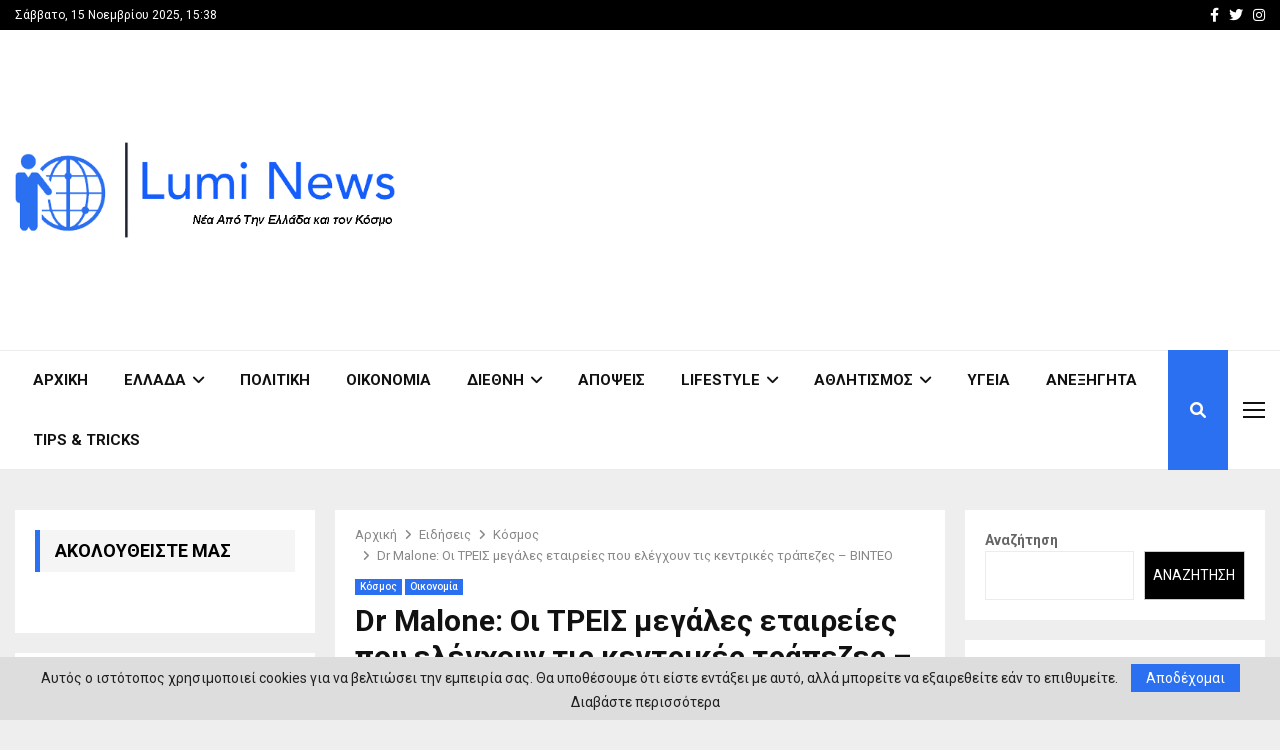

--- FILE ---
content_type: text/html; charset=UTF-8
request_url: https://lumi-news.gr/dr-malone-oi-treis-megales-etaireies-pou-elegchoun-tis-kentrikes-trapezes-vinteo/
body_size: 29727
content:
<!DOCTYPE html>
<html lang="el">
<head>
	<meta charset="UTF-8">
		<meta name="viewport" content="width=device-width, initial-scale=1">
		<link rel="profile" href="http://gmpg.org/xfn/11">
	<meta name='robots' content='index, follow, max-image-preview:large, max-snippet:-1, max-video-preview:-1' />
	<style>img:is([sizes="auto" i], [sizes^="auto," i]) { contain-intrinsic-size: 3000px 1500px }</style>
	
	<!-- This site is optimized with the Yoast SEO plugin v25.8 - https://yoast.com/wordpress/plugins/seo/ -->
	<title>Dr Malone: Οι ΤΡΕΙΣ μεγάλες εταιρείες που ελέγχουν τις κεντρικές τράπεζες – ΒΙΝΤΕΟ - LUMI NEWS</title><link rel="preload" as="style" href="https://fonts.googleapis.com/css?family=Oswald%3A400%7CRoboto%3A300%2C300italic%2C400%2C400italic%2C500%2C500italic%2C700%2C700italic%2C800%2C800italic%7CMukta%20Vaani%3A300%2C300italic%2C400%2C400italic%2C500%2C500italic%2C700%2C700italic%2C800%2C800italic%7COswald%3A300%2C300italic%2C400%2C400italic%2C500%2C500italic%2C700%2C700italic%2C800%2C800italic%7CTeko%3A300%2C300italic%2C400%2C400italic%2C500%2C500italic%2C700%2C700italic%2C800%2C800italic%3A300%2C300italic%2C400%2C400italic%2C500%2C500italic%2C700%2C700italic%2C800%2C800italic%26amp%3Bsubset%3Dcyrillic%2Ccyrillic-ext%2Cgreek%2Cgreek-ext%2Clatin-ext&#038;display=swap" /><link rel="stylesheet" href="https://fonts.googleapis.com/css?family=Oswald%3A400%7CRoboto%3A300%2C300italic%2C400%2C400italic%2C500%2C500italic%2C700%2C700italic%2C800%2C800italic%7CMukta%20Vaani%3A300%2C300italic%2C400%2C400italic%2C500%2C500italic%2C700%2C700italic%2C800%2C800italic%7COswald%3A300%2C300italic%2C400%2C400italic%2C500%2C500italic%2C700%2C700italic%2C800%2C800italic%7CTeko%3A300%2C300italic%2C400%2C400italic%2C500%2C500italic%2C700%2C700italic%2C800%2C800italic%3A300%2C300italic%2C400%2C400italic%2C500%2C500italic%2C700%2C700italic%2C800%2C800italic%26amp%3Bsubset%3Dcyrillic%2Ccyrillic-ext%2Cgreek%2Cgreek-ext%2Clatin-ext&#038;display=swap" media="print" onload="this.media='all'" /><noscript><link rel="stylesheet" href="https://fonts.googleapis.com/css?family=Oswald%3A400%7CRoboto%3A300%2C300italic%2C400%2C400italic%2C500%2C500italic%2C700%2C700italic%2C800%2C800italic%7CMukta%20Vaani%3A300%2C300italic%2C400%2C400italic%2C500%2C500italic%2C700%2C700italic%2C800%2C800italic%7COswald%3A300%2C300italic%2C400%2C400italic%2C500%2C500italic%2C700%2C700italic%2C800%2C800italic%7CTeko%3A300%2C300italic%2C400%2C400italic%2C500%2C500italic%2C700%2C700italic%2C800%2C800italic%3A300%2C300italic%2C400%2C400italic%2C500%2C500italic%2C700%2C700italic%2C800%2C800italic%26amp%3Bsubset%3Dcyrillic%2Ccyrillic-ext%2Cgreek%2Cgreek-ext%2Clatin-ext&#038;display=swap" /></noscript>
	<meta name="description" content="Dr Malone: Οι ΤΡΕΙΣ μεγάλες εταιρείες που ελέγχουν τις κεντρικές τράπεζες.. Θέλουν να φέρουν «παγκόσμιο σωτήρα».. Ο πολύς κόσμος δεν ξέρει" />
	<link rel="canonical" href="https://lumi-news.gr/dr-malone-oi-treis-megales-etaireies-pou-elegchoun-tis-kentrikes-trapezes-vinteo/" />
	<meta property="og:locale" content="el_GR" />
	<meta property="og:type" content="article" />
	<meta property="og:title" content="Dr Malone: Οι ΤΡΕΙΣ μεγάλες εταιρείες που ελέγχουν τις κεντρικές τράπεζες – ΒΙΝΤΕΟ - LUMI NEWS" />
	<meta property="og:description" content="Dr Malone: Οι ΤΡΕΙΣ μεγάλες εταιρείες που ελέγχουν τις κεντρικές τράπεζες.. Θέλουν να φέρουν «παγκόσμιο σωτήρα».. Ο πολύς κόσμος δεν ξέρει" />
	<meta property="og:url" content="https://lumi-news.gr/dr-malone-oi-treis-megales-etaireies-pou-elegchoun-tis-kentrikes-trapezes-vinteo/" />
	<meta property="og:site_name" content="LUMI NEWS" />
	<meta property="article:published_time" content="2022-09-13T07:32:34+00:00" />
	<meta property="article:modified_time" content="2022-09-13T07:32:35+00:00" />
	<meta property="og:image" content="https://lumi-news.gr/wp-content/uploads/2022/09/Screenshot_48-e1663054324499.jpg" />
	<meta property="og:image:width" content="800" />
	<meta property="og:image:height" content="450" />
	<meta property="og:image:type" content="image/jpeg" />
	<meta name="author" content="admin" />
	<meta name="twitter:card" content="summary_large_image" />
	<meta name="twitter:label1" content="Συντάχθηκε από" />
	<meta name="twitter:data1" content="admin" />
	<meta name="twitter:label2" content="Εκτιμώμενος χρόνος ανάγνωσης" />
	<meta name="twitter:data2" content="2 λεπτά" />
	<script type="application/ld+json" class="yoast-schema-graph">{"@context":"https://schema.org","@graph":[{"@type":"Article","@id":"https://lumi-news.gr/dr-malone-oi-treis-megales-etaireies-pou-elegchoun-tis-kentrikes-trapezes-vinteo/#article","isPartOf":{"@id":"https://lumi-news.gr/dr-malone-oi-treis-megales-etaireies-pou-elegchoun-tis-kentrikes-trapezes-vinteo/"},"author":{"name":"admin","@id":"https://lumi-news.gr/#/schema/person/26aa06173a85552e338b424829b5a6a0"},"headline":"Dr Malone: Οι ΤΡΕΙΣ μεγάλες εταιρείες που ελέγχουν τις κεντρικές τράπεζες – ΒΙΝΤΕΟ","datePublished":"2022-09-13T07:32:34+00:00","dateModified":"2022-09-13T07:32:35+00:00","mainEntityOfPage":{"@id":"https://lumi-news.gr/dr-malone-oi-treis-megales-etaireies-pou-elegchoun-tis-kentrikes-trapezes-vinteo/"},"wordCount":24,"commentCount":0,"publisher":{"@id":"https://lumi-news.gr/#organization"},"image":{"@id":"https://lumi-news.gr/dr-malone-oi-treis-megales-etaireies-pou-elegchoun-tis-kentrikes-trapezes-vinteo/#primaryimage"},"thumbnailUrl":"https://lumi-news.gr/wp-content/uploads/2022/09/Screenshot_48-e1663054324499.jpg","keywords":["BLACKROCK","DR MALONE","STATE STREET","VANGUARD","ΚΕΝΤΡΙΚΕΣ ΤΡΑΠΕΖΕΣ"],"articleSection":["Κόσμος","Οικονομία"],"inLanguage":"el"},{"@type":"WebPage","@id":"https://lumi-news.gr/dr-malone-oi-treis-megales-etaireies-pou-elegchoun-tis-kentrikes-trapezes-vinteo/","url":"https://lumi-news.gr/dr-malone-oi-treis-megales-etaireies-pou-elegchoun-tis-kentrikes-trapezes-vinteo/","name":"Dr Malone: Οι ΤΡΕΙΣ μεγάλες εταιρείες που ελέγχουν τις κεντρικές τράπεζες – ΒΙΝΤΕΟ - LUMI NEWS","isPartOf":{"@id":"https://lumi-news.gr/#website"},"primaryImageOfPage":{"@id":"https://lumi-news.gr/dr-malone-oi-treis-megales-etaireies-pou-elegchoun-tis-kentrikes-trapezes-vinteo/#primaryimage"},"image":{"@id":"https://lumi-news.gr/dr-malone-oi-treis-megales-etaireies-pou-elegchoun-tis-kentrikes-trapezes-vinteo/#primaryimage"},"thumbnailUrl":"https://lumi-news.gr/wp-content/uploads/2022/09/Screenshot_48-e1663054324499.jpg","datePublished":"2022-09-13T07:32:34+00:00","dateModified":"2022-09-13T07:32:35+00:00","description":"Dr Malone: Οι ΤΡΕΙΣ μεγάλες εταιρείες που ελέγχουν τις κεντρικές τράπεζες.. Θέλουν να φέρουν «παγκόσμιο σωτήρα».. Ο πολύς κόσμος δεν ξέρει","breadcrumb":{"@id":"https://lumi-news.gr/dr-malone-oi-treis-megales-etaireies-pou-elegchoun-tis-kentrikes-trapezes-vinteo/#breadcrumb"},"inLanguage":"el","potentialAction":[{"@type":"ReadAction","target":["https://lumi-news.gr/dr-malone-oi-treis-megales-etaireies-pou-elegchoun-tis-kentrikes-trapezes-vinteo/"]}]},{"@type":"ImageObject","inLanguage":"el","@id":"https://lumi-news.gr/dr-malone-oi-treis-megales-etaireies-pou-elegchoun-tis-kentrikes-trapezes-vinteo/#primaryimage","url":"https://lumi-news.gr/wp-content/uploads/2022/09/Screenshot_48-e1663054324499.jpg","contentUrl":"https://lumi-news.gr/wp-content/uploads/2022/09/Screenshot_48-e1663054324499.jpg","width":800,"height":450},{"@type":"BreadcrumbList","@id":"https://lumi-news.gr/dr-malone-oi-treis-megales-etaireies-pou-elegchoun-tis-kentrikes-trapezes-vinteo/#breadcrumb","itemListElement":[{"@type":"ListItem","position":1,"name":"Home","item":"https://lumi-news.gr/"},{"@type":"ListItem","position":2,"name":"Blog","item":"https://lumi-news.gr/blog/"},{"@type":"ListItem","position":3,"name":"Dr Malone: Οι ΤΡΕΙΣ μεγάλες εταιρείες που ελέγχουν τις κεντρικές τράπεζες – ΒΙΝΤΕΟ"}]},{"@type":"WebSite","@id":"https://lumi-news.gr/#website","url":"https://lumi-news.gr/","name":"LUMI NEWS","description":"Ολοκληρωμένη ενημέρωση για το τι συμβαίνει στην Ελλάδα αλλά τον Κόσμο","publisher":{"@id":"https://lumi-news.gr/#organization"},"potentialAction":[{"@type":"SearchAction","target":{"@type":"EntryPoint","urlTemplate":"https://lumi-news.gr/?s={search_term_string}"},"query-input":{"@type":"PropertyValueSpecification","valueRequired":true,"valueName":"search_term_string"}}],"inLanguage":"el"},{"@type":"Organization","@id":"https://lumi-news.gr/#organization","name":"LUMI NEWS","url":"https://lumi-news.gr/","logo":{"@type":"ImageObject","inLanguage":"el","@id":"https://lumi-news.gr/#/schema/logo/image/","url":"https://lumi-news.gr/wp-content/uploads/2017/11/logo-1.png","contentUrl":"https://lumi-news.gr/wp-content/uploads/2017/11/logo-1.png","width":519,"height":130,"caption":"LUMI NEWS"},"image":{"@id":"https://lumi-news.gr/#/schema/logo/image/"}},{"@type":"Person","@id":"https://lumi-news.gr/#/schema/person/26aa06173a85552e338b424829b5a6a0","name":"admin","image":{"@type":"ImageObject","inLanguage":"el","@id":"https://lumi-news.gr/#/schema/person/image/","url":"https://secure.gravatar.com/avatar/8ab4d73fb000b42c515ee07e1d99e55b820232c1df704d62f4208396fdbdc000?s=96&d=mm&r=g","contentUrl":"https://secure.gravatar.com/avatar/8ab4d73fb000b42c515ee07e1d99e55b820232c1df704d62f4208396fdbdc000?s=96&d=mm&r=g","caption":"admin"},"sameAs":["https://lumi-news.gr"],"url":"https://lumi-news.gr/author/admin/"}]}</script>
	<!-- / Yoast SEO plugin. -->


<link rel='dns-prefetch' href='//stats.wp.com' />
<link rel='dns-prefetch' href='//fonts.googleapis.com' />
<link rel='dns-prefetch' href='//use.fontawesome.com' />
<link rel='dns-prefetch' href='//www.googletagmanager.com' />
<link rel='dns-prefetch' href='//pagead2.googlesyndication.com' />
<link href='https://fonts.gstatic.com' crossorigin rel='preconnect' />
<link rel="alternate" type="application/rss+xml" title="Ροή RSS &raquo; LUMI NEWS" href="https://lumi-news.gr/feed/" />
<style id='wp-emoji-styles-inline-css' type='text/css'>

	img.wp-smiley, img.emoji {
		display: inline !important;
		border: none !important;
		box-shadow: none !important;
		height: 1em !important;
		width: 1em !important;
		margin: 0 0.07em !important;
		vertical-align: -0.1em !important;
		background: none !important;
		padding: 0 !important;
	}
</style>
<link rel='stylesheet' id='wp-block-library-css' href='https://lumi-news.gr/wp-includes/css/dist/block-library/style.min.css?ver=6.8.2' type='text/css' media='all' />
<style id='wp-block-library-theme-inline-css' type='text/css'>
.wp-block-audio :where(figcaption){color:#555;font-size:13px;text-align:center}.is-dark-theme .wp-block-audio :where(figcaption){color:#ffffffa6}.wp-block-audio{margin:0 0 1em}.wp-block-code{border:1px solid #ccc;border-radius:4px;font-family:Menlo,Consolas,monaco,monospace;padding:.8em 1em}.wp-block-embed :where(figcaption){color:#555;font-size:13px;text-align:center}.is-dark-theme .wp-block-embed :where(figcaption){color:#ffffffa6}.wp-block-embed{margin:0 0 1em}.blocks-gallery-caption{color:#555;font-size:13px;text-align:center}.is-dark-theme .blocks-gallery-caption{color:#ffffffa6}:root :where(.wp-block-image figcaption){color:#555;font-size:13px;text-align:center}.is-dark-theme :root :where(.wp-block-image figcaption){color:#ffffffa6}.wp-block-image{margin:0 0 1em}.wp-block-pullquote{border-bottom:4px solid;border-top:4px solid;color:currentColor;margin-bottom:1.75em}.wp-block-pullquote cite,.wp-block-pullquote footer,.wp-block-pullquote__citation{color:currentColor;font-size:.8125em;font-style:normal;text-transform:uppercase}.wp-block-quote{border-left:.25em solid;margin:0 0 1.75em;padding-left:1em}.wp-block-quote cite,.wp-block-quote footer{color:currentColor;font-size:.8125em;font-style:normal;position:relative}.wp-block-quote:where(.has-text-align-right){border-left:none;border-right:.25em solid;padding-left:0;padding-right:1em}.wp-block-quote:where(.has-text-align-center){border:none;padding-left:0}.wp-block-quote.is-large,.wp-block-quote.is-style-large,.wp-block-quote:where(.is-style-plain){border:none}.wp-block-search .wp-block-search__label{font-weight:700}.wp-block-search__button{border:1px solid #ccc;padding:.375em .625em}:where(.wp-block-group.has-background){padding:1.25em 2.375em}.wp-block-separator.has-css-opacity{opacity:.4}.wp-block-separator{border:none;border-bottom:2px solid;margin-left:auto;margin-right:auto}.wp-block-separator.has-alpha-channel-opacity{opacity:1}.wp-block-separator:not(.is-style-wide):not(.is-style-dots){width:100px}.wp-block-separator.has-background:not(.is-style-dots){border-bottom:none;height:1px}.wp-block-separator.has-background:not(.is-style-wide):not(.is-style-dots){height:2px}.wp-block-table{margin:0 0 1em}.wp-block-table td,.wp-block-table th{word-break:normal}.wp-block-table :where(figcaption){color:#555;font-size:13px;text-align:center}.is-dark-theme .wp-block-table :where(figcaption){color:#ffffffa6}.wp-block-video :where(figcaption){color:#555;font-size:13px;text-align:center}.is-dark-theme .wp-block-video :where(figcaption){color:#ffffffa6}.wp-block-video{margin:0 0 1em}:root :where(.wp-block-template-part.has-background){margin-bottom:0;margin-top:0;padding:1.25em 2.375em}
</style>
<style id='classic-theme-styles-inline-css' type='text/css'>
/*! This file is auto-generated */
.wp-block-button__link{color:#fff;background-color:#32373c;border-radius:9999px;box-shadow:none;text-decoration:none;padding:calc(.667em + 2px) calc(1.333em + 2px);font-size:1.125em}.wp-block-file__button{background:#32373c;color:#fff;text-decoration:none}
</style>
<style id='pdfemb-pdf-embedder-viewer-style-inline-css' type='text/css'>
.wp-block-pdfemb-pdf-embedder-viewer{max-width:none}

</style>
<link rel='stylesheet' id='mediaelement-css' href='https://lumi-news.gr/wp-includes/js/mediaelement/mediaelementplayer-legacy.min.css?ver=4.2.17' type='text/css' media='all' />
<link rel='stylesheet' id='wp-mediaelement-css' href='https://lumi-news.gr/wp-includes/js/mediaelement/wp-mediaelement.min.css?ver=6.8.2' type='text/css' media='all' />
<style id='jetpack-sharing-buttons-style-inline-css' type='text/css'>
.jetpack-sharing-buttons__services-list{display:flex;flex-direction:row;flex-wrap:wrap;gap:0;list-style-type:none;margin:5px;padding:0}.jetpack-sharing-buttons__services-list.has-small-icon-size{font-size:12px}.jetpack-sharing-buttons__services-list.has-normal-icon-size{font-size:16px}.jetpack-sharing-buttons__services-list.has-large-icon-size{font-size:24px}.jetpack-sharing-buttons__services-list.has-huge-icon-size{font-size:36px}@media print{.jetpack-sharing-buttons__services-list{display:none!important}}.editor-styles-wrapper .wp-block-jetpack-sharing-buttons{gap:0;padding-inline-start:0}ul.jetpack-sharing-buttons__services-list.has-background{padding:1.25em 2.375em}
</style>
<style id='font-awesome-svg-styles-default-inline-css' type='text/css'>
.svg-inline--fa {
  display: inline-block;
  height: 1em;
  overflow: visible;
  vertical-align: -.125em;
}
</style>
<link data-minify="1" rel='stylesheet' id='font-awesome-svg-styles-css' href='https://lumi-news.gr/wp-content/cache/min/1/wp-content/uploads/font-awesome/v6.1.1/css/svg-with-js.css?ver=1754582572' type='text/css' media='all' />
<style id='font-awesome-svg-styles-inline-css' type='text/css'>
   .wp-block-font-awesome-icon svg::before,
   .wp-rich-text-font-awesome-icon svg::before {content: unset;}
</style>
<style id='global-styles-inline-css' type='text/css'>
:root{--wp--preset--aspect-ratio--square: 1;--wp--preset--aspect-ratio--4-3: 4/3;--wp--preset--aspect-ratio--3-4: 3/4;--wp--preset--aspect-ratio--3-2: 3/2;--wp--preset--aspect-ratio--2-3: 2/3;--wp--preset--aspect-ratio--16-9: 16/9;--wp--preset--aspect-ratio--9-16: 9/16;--wp--preset--color--black: #000000;--wp--preset--color--cyan-bluish-gray: #abb8c3;--wp--preset--color--white: #ffffff;--wp--preset--color--pale-pink: #f78da7;--wp--preset--color--vivid-red: #cf2e2e;--wp--preset--color--luminous-vivid-orange: #ff6900;--wp--preset--color--luminous-vivid-amber: #fcb900;--wp--preset--color--light-green-cyan: #7bdcb5;--wp--preset--color--vivid-green-cyan: #00d084;--wp--preset--color--pale-cyan-blue: #8ed1fc;--wp--preset--color--vivid-cyan-blue: #0693e3;--wp--preset--color--vivid-purple: #9b51e0;--wp--preset--gradient--vivid-cyan-blue-to-vivid-purple: linear-gradient(135deg,rgba(6,147,227,1) 0%,rgb(155,81,224) 100%);--wp--preset--gradient--light-green-cyan-to-vivid-green-cyan: linear-gradient(135deg,rgb(122,220,180) 0%,rgb(0,208,130) 100%);--wp--preset--gradient--luminous-vivid-amber-to-luminous-vivid-orange: linear-gradient(135deg,rgba(252,185,0,1) 0%,rgba(255,105,0,1) 100%);--wp--preset--gradient--luminous-vivid-orange-to-vivid-red: linear-gradient(135deg,rgba(255,105,0,1) 0%,rgb(207,46,46) 100%);--wp--preset--gradient--very-light-gray-to-cyan-bluish-gray: linear-gradient(135deg,rgb(238,238,238) 0%,rgb(169,184,195) 100%);--wp--preset--gradient--cool-to-warm-spectrum: linear-gradient(135deg,rgb(74,234,220) 0%,rgb(151,120,209) 20%,rgb(207,42,186) 40%,rgb(238,44,130) 60%,rgb(251,105,98) 80%,rgb(254,248,76) 100%);--wp--preset--gradient--blush-light-purple: linear-gradient(135deg,rgb(255,206,236) 0%,rgb(152,150,240) 100%);--wp--preset--gradient--blush-bordeaux: linear-gradient(135deg,rgb(254,205,165) 0%,rgb(254,45,45) 50%,rgb(107,0,62) 100%);--wp--preset--gradient--luminous-dusk: linear-gradient(135deg,rgb(255,203,112) 0%,rgb(199,81,192) 50%,rgb(65,88,208) 100%);--wp--preset--gradient--pale-ocean: linear-gradient(135deg,rgb(255,245,203) 0%,rgb(182,227,212) 50%,rgb(51,167,181) 100%);--wp--preset--gradient--electric-grass: linear-gradient(135deg,rgb(202,248,128) 0%,rgb(113,206,126) 100%);--wp--preset--gradient--midnight: linear-gradient(135deg,rgb(2,3,129) 0%,rgb(40,116,252) 100%);--wp--preset--font-size--small: 14px;--wp--preset--font-size--medium: 20px;--wp--preset--font-size--large: 32px;--wp--preset--font-size--x-large: 42px;--wp--preset--font-size--normal: 16px;--wp--preset--font-size--huge: 42px;--wp--preset--spacing--20: 0.44rem;--wp--preset--spacing--30: 0.67rem;--wp--preset--spacing--40: 1rem;--wp--preset--spacing--50: 1.5rem;--wp--preset--spacing--60: 2.25rem;--wp--preset--spacing--70: 3.38rem;--wp--preset--spacing--80: 5.06rem;--wp--preset--shadow--natural: 6px 6px 9px rgba(0, 0, 0, 0.2);--wp--preset--shadow--deep: 12px 12px 50px rgba(0, 0, 0, 0.4);--wp--preset--shadow--sharp: 6px 6px 0px rgba(0, 0, 0, 0.2);--wp--preset--shadow--outlined: 6px 6px 0px -3px rgba(255, 255, 255, 1), 6px 6px rgba(0, 0, 0, 1);--wp--preset--shadow--crisp: 6px 6px 0px rgba(0, 0, 0, 1);}:where(.is-layout-flex){gap: 0.5em;}:where(.is-layout-grid){gap: 0.5em;}body .is-layout-flex{display: flex;}.is-layout-flex{flex-wrap: wrap;align-items: center;}.is-layout-flex > :is(*, div){margin: 0;}body .is-layout-grid{display: grid;}.is-layout-grid > :is(*, div){margin: 0;}:where(.wp-block-columns.is-layout-flex){gap: 2em;}:where(.wp-block-columns.is-layout-grid){gap: 2em;}:where(.wp-block-post-template.is-layout-flex){gap: 1.25em;}:where(.wp-block-post-template.is-layout-grid){gap: 1.25em;}.has-black-color{color: var(--wp--preset--color--black) !important;}.has-cyan-bluish-gray-color{color: var(--wp--preset--color--cyan-bluish-gray) !important;}.has-white-color{color: var(--wp--preset--color--white) !important;}.has-pale-pink-color{color: var(--wp--preset--color--pale-pink) !important;}.has-vivid-red-color{color: var(--wp--preset--color--vivid-red) !important;}.has-luminous-vivid-orange-color{color: var(--wp--preset--color--luminous-vivid-orange) !important;}.has-luminous-vivid-amber-color{color: var(--wp--preset--color--luminous-vivid-amber) !important;}.has-light-green-cyan-color{color: var(--wp--preset--color--light-green-cyan) !important;}.has-vivid-green-cyan-color{color: var(--wp--preset--color--vivid-green-cyan) !important;}.has-pale-cyan-blue-color{color: var(--wp--preset--color--pale-cyan-blue) !important;}.has-vivid-cyan-blue-color{color: var(--wp--preset--color--vivid-cyan-blue) !important;}.has-vivid-purple-color{color: var(--wp--preset--color--vivid-purple) !important;}.has-black-background-color{background-color: var(--wp--preset--color--black) !important;}.has-cyan-bluish-gray-background-color{background-color: var(--wp--preset--color--cyan-bluish-gray) !important;}.has-white-background-color{background-color: var(--wp--preset--color--white) !important;}.has-pale-pink-background-color{background-color: var(--wp--preset--color--pale-pink) !important;}.has-vivid-red-background-color{background-color: var(--wp--preset--color--vivid-red) !important;}.has-luminous-vivid-orange-background-color{background-color: var(--wp--preset--color--luminous-vivid-orange) !important;}.has-luminous-vivid-amber-background-color{background-color: var(--wp--preset--color--luminous-vivid-amber) !important;}.has-light-green-cyan-background-color{background-color: var(--wp--preset--color--light-green-cyan) !important;}.has-vivid-green-cyan-background-color{background-color: var(--wp--preset--color--vivid-green-cyan) !important;}.has-pale-cyan-blue-background-color{background-color: var(--wp--preset--color--pale-cyan-blue) !important;}.has-vivid-cyan-blue-background-color{background-color: var(--wp--preset--color--vivid-cyan-blue) !important;}.has-vivid-purple-background-color{background-color: var(--wp--preset--color--vivid-purple) !important;}.has-black-border-color{border-color: var(--wp--preset--color--black) !important;}.has-cyan-bluish-gray-border-color{border-color: var(--wp--preset--color--cyan-bluish-gray) !important;}.has-white-border-color{border-color: var(--wp--preset--color--white) !important;}.has-pale-pink-border-color{border-color: var(--wp--preset--color--pale-pink) !important;}.has-vivid-red-border-color{border-color: var(--wp--preset--color--vivid-red) !important;}.has-luminous-vivid-orange-border-color{border-color: var(--wp--preset--color--luminous-vivid-orange) !important;}.has-luminous-vivid-amber-border-color{border-color: var(--wp--preset--color--luminous-vivid-amber) !important;}.has-light-green-cyan-border-color{border-color: var(--wp--preset--color--light-green-cyan) !important;}.has-vivid-green-cyan-border-color{border-color: var(--wp--preset--color--vivid-green-cyan) !important;}.has-pale-cyan-blue-border-color{border-color: var(--wp--preset--color--pale-cyan-blue) !important;}.has-vivid-cyan-blue-border-color{border-color: var(--wp--preset--color--vivid-cyan-blue) !important;}.has-vivid-purple-border-color{border-color: var(--wp--preset--color--vivid-purple) !important;}.has-vivid-cyan-blue-to-vivid-purple-gradient-background{background: var(--wp--preset--gradient--vivid-cyan-blue-to-vivid-purple) !important;}.has-light-green-cyan-to-vivid-green-cyan-gradient-background{background: var(--wp--preset--gradient--light-green-cyan-to-vivid-green-cyan) !important;}.has-luminous-vivid-amber-to-luminous-vivid-orange-gradient-background{background: var(--wp--preset--gradient--luminous-vivid-amber-to-luminous-vivid-orange) !important;}.has-luminous-vivid-orange-to-vivid-red-gradient-background{background: var(--wp--preset--gradient--luminous-vivid-orange-to-vivid-red) !important;}.has-very-light-gray-to-cyan-bluish-gray-gradient-background{background: var(--wp--preset--gradient--very-light-gray-to-cyan-bluish-gray) !important;}.has-cool-to-warm-spectrum-gradient-background{background: var(--wp--preset--gradient--cool-to-warm-spectrum) !important;}.has-blush-light-purple-gradient-background{background: var(--wp--preset--gradient--blush-light-purple) !important;}.has-blush-bordeaux-gradient-background{background: var(--wp--preset--gradient--blush-bordeaux) !important;}.has-luminous-dusk-gradient-background{background: var(--wp--preset--gradient--luminous-dusk) !important;}.has-pale-ocean-gradient-background{background: var(--wp--preset--gradient--pale-ocean) !important;}.has-electric-grass-gradient-background{background: var(--wp--preset--gradient--electric-grass) !important;}.has-midnight-gradient-background{background: var(--wp--preset--gradient--midnight) !important;}.has-small-font-size{font-size: var(--wp--preset--font-size--small) !important;}.has-medium-font-size{font-size: var(--wp--preset--font-size--medium) !important;}.has-large-font-size{font-size: var(--wp--preset--font-size--large) !important;}.has-x-large-font-size{font-size: var(--wp--preset--font-size--x-large) !important;}
:where(.wp-block-post-template.is-layout-flex){gap: 1.25em;}:where(.wp-block-post-template.is-layout-grid){gap: 1.25em;}
:where(.wp-block-columns.is-layout-flex){gap: 2em;}:where(.wp-block-columns.is-layout-grid){gap: 2em;}
:root :where(.wp-block-pullquote){font-size: 1.5em;line-height: 1.6;}
</style>
<link data-minify="1" rel='stylesheet' id='pencisc-css' href='https://lumi-news.gr/wp-content/cache/min/1/wp-content/plugins/penci-framework/assets/css/single-shortcode.css?ver=1726593949' type='text/css' media='all' />

<link data-minify="1" rel='stylesheet' id='penci-font-awesome-css' href='https://lumi-news.gr/wp-content/cache/min/1/wp-content/themes/pennews/css/font-awesome.min.css?ver=1726593949' type='text/css' media='all' />

<link data-minify="1" rel='stylesheet' id='penci-portfolio-css' href='https://lumi-news.gr/wp-content/cache/min/1/wp-content/themes/pennews/css/portfolio.css?ver=1726593949' type='text/css' media='all' />
<link data-minify="1" rel='stylesheet' id='penci-recipe-css' href='https://lumi-news.gr/wp-content/cache/min/1/wp-content/themes/pennews/css/recipe.css?ver=1726593949' type='text/css' media='all' />
<link data-minify="1" rel='stylesheet' id='penci-review-css' href='https://lumi-news.gr/wp-content/cache/min/1/wp-content/themes/pennews/css/review.css?ver=1726593949' type='text/css' media='all' />
<link data-minify="1" rel='stylesheet' id='penci-style-css' href='https://lumi-news.gr/wp-content/cache/min/1/wp-content/themes/pennews/style.css?ver=1726593949' type='text/css' media='all' />
<style id='penci-style-inline-css' type='text/css'>
.penci-block-vc.style-title-13:not(.footer-widget).style-title-center .penci-block-heading {border-right: 10px solid transparent; border-left: 10px solid transparent; }.site-branding h1, .site-branding h2 {margin: 0;}.penci-schema-markup { display: none !important; }.penci-entry-media .twitter-video { max-width: none !important; margin: 0 !important; }.penci-entry-media .fb-video { margin-bottom: 0; }.penci-entry-media .post-format-meta > iframe { vertical-align: top; }.penci-single-style-6 .penci-entry-media-top.penci-video-format-dailymotion:after, .penci-single-style-6 .penci-entry-media-top.penci-video-format-facebook:after, .penci-single-style-6 .penci-entry-media-top.penci-video-format-vimeo:after, .penci-single-style-6 .penci-entry-media-top.penci-video-format-twitter:after, .penci-single-style-7 .penci-entry-media-top.penci-video-format-dailymotion:after, .penci-single-style-7 .penci-entry-media-top.penci-video-format-facebook:after, .penci-single-style-7 .penci-entry-media-top.penci-video-format-vimeo:after, .penci-single-style-7 .penci-entry-media-top.penci-video-format-twitter:after { content: none; } .penci-single-style-5 .penci-entry-media.penci-video-format-dailymotion:after, .penci-single-style-5 .penci-entry-media.penci-video-format-facebook:after, .penci-single-style-5 .penci-entry-media.penci-video-format-vimeo:after, .penci-single-style-5 .penci-entry-media.penci-video-format-twitter:after { content: none; }@media screen and (max-width: 960px) { .penci-insta-thumb ul.thumbnails.penci_col_5 li, .penci-insta-thumb ul.thumbnails.penci_col_6 li { width: 33.33% !important; } .penci-insta-thumb ul.thumbnails.penci_col_7 li, .penci-insta-thumb ul.thumbnails.penci_col_8 li, .penci-insta-thumb ul.thumbnails.penci_col_9 li, .penci-insta-thumb ul.thumbnails.penci_col_10 li { width: 25% !important; } }.site-header.header--s12 .penci-menu-toggle-wapper,.site-header.header--s12 .header__social-search { flex: 1; }.site-header.header--s5 .site-branding {  padding-right: 0;margin-right: 40px; }.penci-block_37 .penci_post-meta { padding-top: 8px; }.penci-block_37 .penci-post-excerpt + .penci_post-meta { padding-top: 0; }.penci-hide-text-votes { display: none; }.penci-usewr-review {  border-top: 1px solid #ececec; }.penci-review-score {top: 5px; position: relative; }.penci-social-counter.penci-social-counter--style-3 .penci-social__empty a, .penci-social-counter.penci-social-counter--style-4 .penci-social__empty a, .penci-social-counter.penci-social-counter--style-5 .penci-social__empty a, .penci-social-counter.penci-social-counter--style-6 .penci-social__empty a { display: flex; justify-content: center; align-items: center; }.penci-block-error { padding: 0 20px 20px; }@media screen and (min-width: 1240px){ .penci_dis_padding_bw .penci-content-main.penci-col-4:nth-child(3n+2) { padding-right: 15px; padding-left: 15px; }}.bos_searchbox_widget_class.penci-vc-column-1 #flexi_searchbox #b_searchboxInc .b_submitButton_wrapper{ padding-top: 10px; padding-bottom: 10px; }.mfp-image-holder .mfp-close, .mfp-iframe-holder .mfp-close { background: transparent; border-color: transparent; }h1, h2, h3, h4, h5, h6,.error404 .page-title,
		.error404 .penci-block-vc .penci-block__title, .footer__bottom.style-2 .block-title {font-family: 'Roboto', sans-serif}.penci-block-vc .penci-block__title, .penci-menu-hbg .penci-block-vc .penci-block__title, .penci-menu-hbg-widgets .menu-hbg-title{ font-family:'Roboto', sans-serif; }.site-content,.penci-page-style-1 .site-content, 
		.page-template-full-width.penci-block-pagination .site-content,
		.penci-page-style-2 .site-content, .penci-single-style-1 .site-content, 
		.penci-single-style-2 .site-content,.penci-page-style-3 .site-content,
		.penci-single-style-3 .site-content{ margin-top:40px; }.site-content, .page-template-full-width.penci-block-pagination .site-content{ margin-bottom:20px; }.penci-vc_two-sidebar.penci-vc_2sidebar-content.penci-container .penci-wide-content,.penci-vc_two-sidebar.penci-vc_2sidebar-content.penci-container-fluid  .penci-wide-content,.penci-vc_two-sidebar.penci-vc_content-2sidebar.penci-container .penci-wide-content,.penci-vc_two-sidebar.penci-vc_content-2sidebar.penci-container-fluid .penci-wide-content {padding-left: 0 !important;padding-right: 0 !important;}@media screen and (min-width: 1240px){
		.two-sidebar .site-main .penci-container .penci-wide-content,
		.penci-vc_two-sidebar.penci-container .penci-wide-content,
		.penci-vc_two-sidebar.penci-container-fluid .penci-wide-content{ padding-left: 20px!important; padding-right:20px!important;  }}@media screen and (min-width: 1240px){
		 .penci-vc_sidebar-left .penci-content-main,
		 .penci-container-width-1400 .penci-con_innner-sidebar-left .penci_column_inner-main, 
		 .sidebar-left .site-main .penci-wide-content{ padding-left:20px !important;padding-right: 0 !important; }}@media screen and (min-width: 1240px){ 
		 .penci-vc_sidebar-right .penci-content-main,
		 .sidebar-right .site-main .penci-wide-content,
		 .penci-container-width-1400 .penci-con_innner-sidebar-right .penci_column_inner-main { padding-right:20px !important; padding-left:0 !important; }}@media screen and (min-width: 1240px){  .penci-container__content .penci-col-6:nth-child(2n+1), .penci-two-column .penci-container__content .penci-two-column-item:nth-child(2n+1){ padding-right:10px !important; }}@media screen and (min-width: 1240px){  .penci-container__content .penci-col-6:nth-child(2n+2), .penci-two-column .penci-container__content .penci-two-column-item:nth-child(2n+2){ padding-left:10px !important; }}@media screen and (min-width: 1240px){  .penci-container__content .penci-col-4:nth-child(3n+1){ padding-right:10px !important; }}@media screen and (min-width: 1240px){  .penci-container__content .penci-col-4:nth-child(3n+2){ padding-left:10px !important; padding-right:10px !important; }}@media screen and (min-width: 1240px){  .penci-container__content .penci-col-4:nth-child(3n+3){ padding-left:10px !important; }}@media screen and (min-width: 1240px){  .penci-container__content .penci-col-3:nth-child(4n+1){ padding-right:10px !important; }}@media screen and (min-width: 1240px){  .penci-container__content .penci-col-3:nth-child(4n+2),
		.penci-container__content .penci-col-3:nth-child(4n+3){ padding-left:10px !important; padding-right:10px !important; }}@media screen and (min-width: 1240px){  .penci-container__content .penci-col-3:nth-child(4n+4){ padding-left:10px !important; }}@media screen and (min-width: 1240px) {.penci-recipe-index-wrap .penci-recipe-index .penci-recipe-index-item {padding-left: 10px !important;padding-right: 10px !important;}}@media screen and (min-width: 1240px){ 
		 .penci-vc_two-sidebar.penci-vc_content-2sidebar.penci-container .penci-wide-content,
		 .penci-vc_two-sidebar.penci-vc_content-2sidebar.penci-container-fluid .penci-wide-content,
		 .penci-vc_two-sidebar.penci-vc_2sidebar-content.penci-container .penci-wide-content,
		 .penci-vc_two-sidebar.penci-vc_2sidebar-content.penci-container-fluid .penci-wide-content{ max-width: calc( 100% - 640px) !important; }}@media screen and (min-width: 1240px){ 
		 .penci-container-1080.penci-vc_two-sidebar .penci-content-main, 
		 .penci-container-width-1080.penci-vc_two-sidebar .penci-content-main{ max-width: calc( 100% - 640px) !important; }}@media screen and (min-width: 1240px){ .penci-vc_two-sidebar.penci-vc_content-2sidebar.penci-container .widget-area-2,
		 .penci-vc_two-sidebar.penci-vc_content-2sidebar.penci-container-fluid .widget-area-2,
		 .penci-vc_two-sidebar.penci-vc_content-2sidebar.penci-container .widget-area-1, 
		 .penci-vc_two-sidebar.penci-vc_content-2sidebar.penci-container-fluid .widget-area-1{  padding-left:20px !important; width: 320px !important; }}@media screen and (min-width: 1240px){ .penci-vc_two-sidebar.penci-vc_2sidebar-content.penci-container .widget-area-2,
		 .penci-vc_two-sidebar.penci-vc_2sidebar-content.penci-container-fluid .widget-area-2,
		 .penci-vc_two-sidebar.penci-vc_2sidebar-content.penci-container .widget-area-1, 
		 .penci-vc_two-sidebar.penci-vc_2sidebar-content.penci-container-fluid .widget-area-1{  padding-right:20px !important; width: 320px !important; }}.header--s2 .site-branding,.header--s2 .site-branding img {max-width: 380px !important;overflow: hidden; }.main-navigation a,.mobile-sidebar .primary-menu-mobile li a, .penci-menu-hbg .primary-menu-mobile li a{ font-weight: 700; }.main-navigation > ul:not(.children) > li > a{ font-size: 15px; }.penci-post-related .item-related h4{ font-size:15px; }.penci-block-vc-pag  .penci-archive__list_posts .penci-post-item .entry-title{ font-size:20px; }.penci-pmore-link .more-link{ font-family:'Roboto', sans-serif; }.penci-block-vc-pag .penci-pmore-link .more-link{ font-family:'Roboto', sans-serif; }.penci-portfolio-wrap{ margin-left: 0px; margin-right: 0px; }.penci-portfolio-wrap .portfolio-item{ padding-left: 0px; padding-right: 0px; margin-bottom:0px; }@media( min-width: 768px ) {.penci-sidebar-widgets .penci-block-vc.widget, .penci_dis_padding_bw .penci-sidebar-widgets .penci-block-vc.widget { margin-bottom:20px; } }.penci-menu-hbg-widgets .menu-hbg-title { font-family:'Roboto', sans-serif }
		.woocommerce div.product .related > h2,.woocommerce div.product .upsells > h2,
		.post-title-box .post-box-title,.site-content #respond h3,.site-content .widget-title,
		.site-content .widgettitle,
		body.page-template-full-width.page-paged-2 .site-content .widget.penci-block-vc .penci-block__title,
		body:not( .page-template-full-width ) .site-content .widget.penci-block-vc .penci-block__title{ font-family:'Roboto', sans-serif !important; }.footer__bottom  .footer__logo a{font-family: 'Roboto', sans-serif;}.site-footer .penci-block-vc .penci-block__title{ font-family:'Roboto', sans-serif; }.penci-popup-login-register .penci-login-container{ background-image:url(https://lumi-news.gr/wp-content/uploads/2017/11/bg-login-compressor.jpg);background-position:center;background-color:#2b70f1; }.penci-popup-login-register h4{ color:#ffffff ; }.penci-popup-login-register .penci-login-container{ color:#f5f5f5 ; }.penci-login-container .penci-login input[type="text"], .penci-login-container .penci-login input[type=password], .penci-login-container .penci-login input[type="submit"], .penci-login-container .penci-login input[type="email"]{ color:#ffffff ; }.penci-popup-login-register .penci-login-container .penci-login input[type="text"]::-webkit-input-placeholder,.penci-popup-login-register .penci-login-container .penci-login input[type=password]::-webkit-input-placeholder,.penci-popup-login-register .penci-login-container .penci-login input[type="submit"]::-webkit-input-placeholder,.penci-popup-login-register .penci-login-container .penci-login input[type="email"]::-webkit-input-placeholder{ color:#ffffff !important; }.penci-popup-login-register .penci-login-container .penci-login input[type="text"]::-moz-placeholder,.penci-popup-login-register .penci-login-container .penci-login input[type=password]::-moz-placeholder,.penci-popup-login-register .penci-login-container .penci-login input[type="submit"]::-moz-placeholder,.penci-popup-login-register .penci-login-container .penci-login input[type="email"]::-moz-placeholder{ color:#ffffff !important; }.penci-popup-login-register .penci-login-container .penci-login input[type="text"]:-ms-input-placeholder,.penci-popup-login-register .penci-login-container .penci-login input[type=password]:-ms-input-placeholder,.penci-popup-login-register .penci-login-container .penci-login input[type="submit"]:-ms-input-placeholder,.penci-popup-login-register .penci-login-container .penci-login input[type="email"]:-ms-input-placeholder{ color:#ffffff !important; }.penci-popup-login-register .penci-login-container .penci-login input[type="text"]:-moz-placeholder,.penci-popup-login-register .penci-login-container .penci-login input[type=password]:-moz-placeholder,.penci-popup-login-register .penci-login-container .penci-login input[type="submit"]:-moz-placeholder,.penci-popup-login-register .penci-login-container .penci-login input[type="email"]:-moz-placeholder { color:#ffffff !important; }.penci-popup-login-register .penci-login-container .penci-login input[type="text"],
		 .penci-popup-login-register .penci-login-container .penci-login input[type=password],
		 .penci-popup-login-register .penci-login-container .penci-login input[type="submit"],
		 .penci-popup-login-register .penci-login-container .penci-login input[type="email"]{ border-color:#2b70f1 ; }.penci-popup-login-register .penci-login-container a{ color:#ffffff ; }.penci-popup-login-register .penci-login-container a:hover{ color:#ffffff ; }.penci-popup-login-register .penci-login-container .penci-login input[type="submit"]:hover{ background-color:#313131 ; }.buy-button{ background-color:#2b70f1 !important; }.penci-menuhbg-toggle:hover .lines-button:after,.penci-menuhbg-toggle:hover .penci-lines:before,.penci-menuhbg-toggle:hover .penci-lines:after.penci-login-container a,.penci_list_shortcode li:before,.footer__sidebars .penci-block-vc .penci__post-title a:hover,.penci-viewall-results a:hover,.post-entry .penci-portfolio-filter ul li.active a, .penci-portfolio-filter ul li.active a,.penci-ajax-search-results-wrapper .penci__post-title a:hover{ color: #2b70f1; }.penci-tweets-widget-content .icon-tweets,.penci-tweets-widget-content .tweet-intents a,.penci-tweets-widget-content .tweet-intents span:after,.woocommerce .star-rating span,.woocommerce .comment-form p.stars a:hover,.woocommerce div.product .woocommerce-tabs ul.tabs li a:hover,.penci-subcat-list .flexMenu-viewMore:hover a, .penci-subcat-list .flexMenu-viewMore:focus a,.penci-subcat-list .flexMenu-viewMore .flexMenu-popup .penci-subcat-item a:hover,.penci-owl-carousel-style .owl-dot.active span, .penci-owl-carousel-style .owl-dot:hover span,.penci-owl-carousel-slider .owl-dot.active span,.penci-owl-carousel-slider .owl-dot:hover span{ color: #2b70f1; }.penci-owl-carousel-slider .owl-dot.active span,.penci-owl-carousel-slider .owl-dot:hover span{ background-color: #2b70f1; }blockquote, q,.penci-post-pagination a:hover,a:hover,.penci-entry-meta a:hover,.penci-portfolio-below_img .inner-item-portfolio .portfolio-desc a:hover h3,.main-navigation.penci_disable_padding_menu > ul:not(.children) > li:hover > a,.main-navigation.penci_disable_padding_menu > ul:not(.children) > li:active > a,.main-navigation.penci_disable_padding_menu > ul:not(.children) > li.current-menu-item > a,.main-navigation.penci_disable_padding_menu > ul:not(.children) > li.current-menu-ancestor > a,.main-navigation.penci_disable_padding_menu > ul:not(.children) > li.current-category-ancestor > a,.site-header.header--s11 .main-navigation.penci_enable_line_menu .menu > li:hover > a,.site-header.header--s11 .main-navigation.penci_enable_line_menu .menu > li:active > a,.site-header.header--s11 .main-navigation.penci_enable_line_menu .menu > li.current-menu-item > a,.main-navigation.penci_disable_padding_menu ul.menu > li > a:hover,.main-navigation ul li:hover > a,.main-navigation ul li:active > a,.main-navigation li.current-menu-item > a,#site-navigation .penci-megamenu .penci-mega-child-categories a.cat-active,#site-navigation .penci-megamenu .penci-content-megamenu .penci-mega-latest-posts .penci-mega-post a:not(.mega-cat-name):hover,.penci-post-pagination h5 a:hover{ color: #2b70f1; }.penci-menu-hbg .primary-menu-mobile li a:hover,.penci-menu-hbg .primary-menu-mobile li.toggled-on > a,.penci-menu-hbg .primary-menu-mobile li.toggled-on > .dropdown-toggle,.penci-menu-hbg .primary-menu-mobile li.current-menu-item > a,.penci-menu-hbg .primary-menu-mobile li.current-menu-item > .dropdown-toggle,.mobile-sidebar .primary-menu-mobile li a:hover,.mobile-sidebar .primary-menu-mobile li.toggled-on-first > a,.mobile-sidebar .primary-menu-mobile li.toggled-on > a,.mobile-sidebar .primary-menu-mobile li.toggled-on > .dropdown-toggle,.mobile-sidebar .primary-menu-mobile li.current-menu-item > a,.mobile-sidebar .primary-menu-mobile li.current-menu-item > .dropdown-toggle,.mobile-sidebar #sidebar-nav-logo a,.mobile-sidebar #sidebar-nav-logo a:hover.mobile-sidebar #sidebar-nav-logo:before,.penci-recipe-heading a.penci-recipe-print,.widget a:hover,.widget.widget_recent_entries li a:hover, .widget.widget_recent_comments li a:hover, .widget.widget_meta li a:hover,.penci-topbar a:hover,.penci-topbar ul li:hover,.penci-topbar ul li a:hover,.penci-topbar ul.menu li ul.sub-menu li a:hover,.site-branding a, .site-branding .site-title{ color: #2b70f1; }.penci-viewall-results a:hover,.penci-ajax-search-results-wrapper .penci__post-title a:hover,.header__search_dis_bg .search-click:hover,.header__social-media a:hover,.penci-login-container .link-bottom a,.error404 .page-content a,.penci-no-results .search-form .search-submit:hover,.error404 .page-content .search-form .search-submit:hover,.penci_breadcrumbs a:hover, .penci_breadcrumbs a:hover span,.penci-archive .entry-meta a:hover,.penci-caption-above-img .wp-caption a:hover,.penci-author-content .author-social:hover,.entry-content a,.comment-content a,.penci-page-style-5 .penci-active-thumb .penci-entry-meta a:hover,.penci-single-style-5 .penci-active-thumb .penci-entry-meta a:hover{ color: #2b70f1; }blockquote:not(.wp-block-quote).style-2:before{ background-color: transparent; }blockquote.style-2:before,blockquote:not(.wp-block-quote),blockquote.style-2 cite, blockquote.style-2 .author,blockquote.style-3 cite, blockquote.style-3 .author,.woocommerce ul.products li.product .price,.woocommerce ul.products li.product .price ins,.woocommerce div.product p.price ins,.woocommerce div.product span.price ins, .woocommerce div.product p.price, .woocommerce div.product span.price,.woocommerce div.product .entry-summary div[itemprop="description"] blockquote:before, .woocommerce div.product .woocommerce-tabs #tab-description blockquote:before,.woocommerce-product-details__short-description blockquote:before,.woocommerce div.product .entry-summary div[itemprop="description"] blockquote cite, .woocommerce div.product .entry-summary div[itemprop="description"] blockquote .author,.woocommerce div.product .woocommerce-tabs #tab-description blockquote cite, .woocommerce div.product .woocommerce-tabs #tab-description blockquote .author,.woocommerce div.product .product_meta > span a:hover,.woocommerce div.product .woocommerce-tabs ul.tabs li.active{ color: #2b70f1; }.woocommerce #respond input#submit.alt.disabled:hover,.woocommerce #respond input#submit.alt:disabled:hover,.woocommerce #respond input#submit.alt:disabled[disabled]:hover,.woocommerce a.button.alt.disabled,.woocommerce a.button.alt.disabled:hover,.woocommerce a.button.alt:disabled,.woocommerce a.button.alt:disabled:hover,.woocommerce a.button.alt:disabled[disabled],.woocommerce a.button.alt:disabled[disabled]:hover,.woocommerce button.button.alt.disabled,.woocommerce button.button.alt.disabled:hover,.woocommerce button.button.alt:disabled,.woocommerce button.button.alt:disabled:hover,.woocommerce button.button.alt:disabled[disabled],.woocommerce button.button.alt:disabled[disabled]:hover,.woocommerce input.button.alt.disabled,.woocommerce input.button.alt.disabled:hover,.woocommerce input.button.alt:disabled,.woocommerce input.button.alt:disabled:hover,.woocommerce input.button.alt:disabled[disabled],.woocommerce input.button.alt:disabled[disabled]:hover{ background-color: #2b70f1; }.woocommerce ul.cart_list li .amount, .woocommerce ul.product_list_widget li .amount,.woocommerce table.shop_table td.product-name a:hover,.woocommerce-cart .cart-collaterals .cart_totals table td .amount,.woocommerce .woocommerce-info:before,.woocommerce form.checkout table.shop_table .order-total .amount,.post-entry .penci-portfolio-filter ul li a:hover,.post-entry .penci-portfolio-filter ul li.active a,.penci-portfolio-filter ul li a:hover,.penci-portfolio-filter ul li.active a,#bbpress-forums li.bbp-body ul.forum li.bbp-forum-info a:hover,#bbpress-forums li.bbp-body ul.topic li.bbp-topic-title a:hover,#bbpress-forums li.bbp-body ul.forum li.bbp-forum-info .bbp-forum-content a,#bbpress-forums li.bbp-body ul.topic p.bbp-topic-meta a,#bbpress-forums .bbp-breadcrumb a:hover, #bbpress-forums .bbp-breadcrumb .bbp-breadcrumb-current:hover,#bbpress-forums .bbp-forum-freshness a:hover,#bbpress-forums .bbp-topic-freshness a:hover{ color: #2b70f1; }.footer__bottom a,.footer__logo a, .footer__logo a:hover,.site-info a,.site-info a:hover,.sub-footer-menu li a:hover,.footer__sidebars a:hover,.penci-block-vc .social-buttons a:hover,.penci-inline-related-posts .penci_post-meta a:hover,.penci__general-meta .penci_post-meta a:hover,.penci-block_video.style-1 .penci_post-meta a:hover,.penci-block_video.style-7 .penci_post-meta a:hover,.penci-block-vc .penci-block__title a:hover,.penci-block-vc.style-title-2 .penci-block__title a:hover,.penci-block-vc.style-title-2:not(.footer-widget) .penci-block__title a:hover,.penci-block-vc.style-title-4 .penci-block__title a:hover,.penci-block-vc.style-title-4:not(.footer-widget) .penci-block__title a:hover,.penci-block-vc .penci-subcat-filter .penci-subcat-item a.active, .penci-block-vc .penci-subcat-filter .penci-subcat-item a:hover ,.penci-block_1 .penci_post-meta a:hover,.penci-inline-related-posts.penci-irp-type-grid .penci__post-title:hover{ color: #2b70f1; }.penci-block_10 .penci-posted-on a,.penci-block_10 .penci-block__title a:hover,.penci-block_10 .penci__post-title a:hover,.penci-block_26 .block26_first_item .penci__post-title:hover,.penci-block_30 .penci_post-meta a:hover,.penci-block_33 .block33_big_item .penci_post-meta a:hover,.penci-block_36 .penci-chart-text,.penci-block_video.style-1 .block_video_first_item.penci-title-ab-img .penci_post_content a:hover,.penci-block_video.style-1 .block_video_first_item.penci-title-ab-img .penci_post-meta a:hover,.penci-block_video.style-6 .penci__post-title:hover,.penci-block_video.style-7 .penci__post-title:hover,.penci-owl-featured-area.style-12 .penci-small_items h3 a:hover,.penci-owl-featured-area.style-12 .penci-small_items .penci-slider__meta a:hover ,.penci-owl-featured-area.style-12 .penci-small_items .owl-item.current h3 a,.penci-owl-featured-area.style-13 .penci-small_items h3 a:hover,.penci-owl-featured-area.style-13 .penci-small_items .penci-slider__meta a:hover,.penci-owl-featured-area.style-13 .penci-small_items .owl-item.current h3 a,.penci-owl-featured-area.style-14 .penci-small_items h3 a:hover,.penci-owl-featured-area.style-14 .penci-small_items .penci-slider__meta a:hover ,.penci-owl-featured-area.style-14 .penci-small_items .owl-item.current h3 a,.penci-owl-featured-area.style-17 h3 a:hover,.penci-owl-featured-area.style-17 .penci-slider__meta a:hover,.penci-fslider28-wrapper.penci-block-vc .penci-slider-nav a:hover,.penci-videos-playlist .penci-video-nav .penci-video-playlist-item .penci-video-play-icon,.penci-videos-playlist .penci-video-nav .penci-video-playlist-item.is-playing { color: #2b70f1; }.penci-block_video.style-7 .penci_post-meta a:hover,.penci-ajax-more.disable_bg_load_more .penci-ajax-more-button:hover, .penci-ajax-more.disable_bg_load_more .penci-block-ajax-more-button:hover{ color: #2b70f1; }.site-main #buddypress input[type=submit]:hover,.site-main #buddypress div.generic-button a:hover,.site-main #buddypress .comment-reply-link:hover,.site-main #buddypress a.button:hover,.site-main #buddypress a.button:focus,.site-main #buddypress ul.button-nav li a:hover,.site-main #buddypress ul.button-nav li.current a,.site-main #buddypress .dir-search input[type=submit]:hover, .site-main #buddypress .groups-members-search input[type=submit]:hover,.site-main #buddypress div.item-list-tabs ul li.selected a,.site-main #buddypress div.item-list-tabs ul li.current a,.site-main #buddypress div.item-list-tabs ul li a:hover{ border-color: #2b70f1;background-color: #2b70f1; }.site-main #buddypress table.notifications thead tr, .site-main #buddypress table.notifications-settings thead tr,.site-main #buddypress table.profile-settings thead tr, .site-main #buddypress table.profile-fields thead tr,.site-main #buddypress table.profile-settings thead tr, .site-main #buddypress table.profile-fields thead tr,.site-main #buddypress table.wp-profile-fields thead tr, .site-main #buddypress table.messages-notices thead tr,.site-main #buddypress table.forum thead tr{ border-color: #2b70f1;background-color: #2b70f1; }.site-main .bbp-pagination-links a:hover, .site-main .bbp-pagination-links span.current,#buddypress div.item-list-tabs:not(#subnav) ul li.selected a, #buddypress div.item-list-tabs:not(#subnav) ul li.current a, #buddypress div.item-list-tabs:not(#subnav) ul li a:hover,#buddypress ul.item-list li div.item-title a, #buddypress ul.item-list li h4 a,div.bbp-template-notice a,#bbpress-forums li.bbp-body ul.topic li.bbp-topic-title a,#bbpress-forums li.bbp-body .bbp-forums-list li,.site-main #buddypress .activity-header a:first-child, #buddypress .comment-meta a:first-child, #buddypress .acomment-meta a:first-child{ color: #2b70f1 !important; }.single-tribe_events .tribe-events-schedule .tribe-events-cost{ color: #2b70f1; }.tribe-events-list .tribe-events-loop .tribe-event-featured,#tribe-events .tribe-events-button,#tribe-events .tribe-events-button:hover,#tribe_events_filters_wrapper input[type=submit],.tribe-events-button, .tribe-events-button.tribe-active:hover,.tribe-events-button.tribe-inactive,.tribe-events-button:hover,.tribe-events-calendar td.tribe-events-present div[id*=tribe-events-daynum-],.tribe-events-calendar td.tribe-events-present div[id*=tribe-events-daynum-]>a,#tribe-bar-form .tribe-bar-submit input[type=submit]:hover{ background-color: #2b70f1; }.woocommerce span.onsale,.show-search:after,select option:focus,.woocommerce .widget_shopping_cart p.buttons a:hover, .woocommerce.widget_shopping_cart p.buttons a:hover, .woocommerce .widget_price_filter .price_slider_amount .button:hover, .woocommerce div.product form.cart .button:hover,.woocommerce .widget_price_filter .ui-slider .ui-slider-handle,.penci-block-vc.style-title-2:not(.footer-widget) .penci-block__title a, .penci-block-vc.style-title-2:not(.footer-widget) .penci-block__title span,.penci-block-vc.style-title-3:not(.footer-widget) .penci-block-heading:after,.penci-block-vc.style-title-4:not(.footer-widget) .penci-block__title a, .penci-block-vc.style-title-4:not(.footer-widget) .penci-block__title span,.penci-archive .penci-archive__content .penci-cat-links a:hover,.mCSB_scrollTools .mCSB_dragger .mCSB_dragger_bar,.penci-block-vc .penci-cat-name:hover,#buddypress .activity-list li.load-more, #buddypress .activity-list li.load-newest,#buddypress .activity-list li.load-more:hover, #buddypress .activity-list li.load-newest:hover,.site-main #buddypress button:hover, .site-main #buddypress a.button:hover, .site-main #buddypress input[type=button]:hover, .site-main #buddypress input[type=reset]:hover{ background-color: #2b70f1; }.penci-block-vc.style-title-grid:not(.footer-widget) .penci-block__title span, .penci-block-vc.style-title-grid:not(.footer-widget) .penci-block__title a,.penci-block-vc .penci_post_thumb:hover .penci-cat-name,.mCSB_scrollTools .mCSB_dragger:active .mCSB_dragger_bar,.mCSB_scrollTools .mCSB_dragger.mCSB_dragger_onDrag .mCSB_dragger_bar,.main-navigation > ul:not(.children) > li:hover > a,.main-navigation > ul:not(.children) > li:active > a,.main-navigation > ul:not(.children) > li.current-menu-item > a,.main-navigation.penci_enable_line_menu > ul:not(.children) > li > a:before,.main-navigation a:hover,#site-navigation .penci-megamenu .penci-mega-thumbnail .mega-cat-name:hover,#site-navigation .penci-megamenu .penci-mega-thumbnail:hover .mega-cat-name,.penci-review-process span,.penci-review-score-total,.topbar__trending .headline-title,.header__search:not(.header__search_dis_bg) .search-click,.cart-icon span.items-number{ background-color: #2b70f1; }.main-navigation > ul:not(.children) > li.highlight-button > a{ background-color: #2b70f1; }.main-navigation > ul:not(.children) > li.highlight-button:hover > a,.main-navigation > ul:not(.children) > li.highlight-button:active > a,.main-navigation > ul:not(.children) > li.highlight-button.current-category-ancestor > a,.main-navigation > ul:not(.children) > li.highlight-button.current-menu-ancestor > a,.main-navigation > ul:not(.children) > li.highlight-button.current-menu-item > a{ border-color: #2b70f1; }.login__form .login__form__login-submit input:hover,.penci-login-container .penci-login input[type="submit"]:hover,.penci-archive .penci-entry-categories a:hover,.single .penci-cat-links a:hover,.page .penci-cat-links a:hover,.woocommerce #respond input#submit:hover, .woocommerce a.button:hover, .woocommerce button.button:hover, .woocommerce input.button:hover,.woocommerce div.product .entry-summary div[itemprop="description"]:before,.woocommerce div.product .entry-summary div[itemprop="description"] blockquote .author span:after, .woocommerce div.product .woocommerce-tabs #tab-description blockquote .author span:after,.woocommerce-product-details__short-description blockquote .author span:after,.woocommerce #respond input#submit.alt:hover, .woocommerce a.button.alt:hover, .woocommerce button.button.alt:hover, .woocommerce input.button.alt:hover,#scroll-to-top:hover,div.wpforms-container .wpforms-form input[type=submit]:hover,div.wpforms-container .wpforms-form button[type=submit]:hover,div.wpforms-container .wpforms-form .wpforms-page-button:hover,div.wpforms-container .wpforms-form .wpforms-page-button:hover,#respond #submit:hover,.wpcf7 input[type="submit"]:hover,.widget_wysija input[type="submit"]:hover{ background-color: #2b70f1; }.penci-block_video .penci-close-video:hover,.penci-block_5 .penci_post_thumb:hover .penci-cat-name,.penci-block_25 .penci_post_thumb:hover .penci-cat-name,.penci-block_8 .penci_post_thumb:hover .penci-cat-name,.penci-block_14 .penci_post_thumb:hover .penci-cat-name,.penci-block-vc.style-title-grid .penci-block__title span, .penci-block-vc.style-title-grid .penci-block__title a,.penci-block_7 .penci_post_thumb:hover .penci-order-number,.penci-block_15 .penci-post-order,.penci-news_ticker .penci-news_ticker__title{ background-color: #2b70f1; }.penci-owl-featured-area .penci-item-mag:hover .penci-slider__cat .penci-cat-name,.penci-owl-featured-area .penci-slider__cat .penci-cat-name:hover,.penci-owl-featured-area.style-12 .penci-small_items .owl-item.current .penci-cat-name,.penci-owl-featured-area.style-13 .penci-big_items .penci-slider__cat .penci-cat-name,.penci-owl-featured-area.style-13 .button-read-more:hover,.penci-owl-featured-area.style-13 .penci-small_items .owl-item.current .penci-cat-name,.penci-owl-featured-area.style-14 .penci-small_items .owl-item.current .penci-cat-name,.penci-owl-featured-area.style-18 .penci-slider__cat .penci-cat-name{ background-color: #2b70f1; }.show-search .show-search__content:after,.penci-wide-content .penci-owl-featured-area.style-23 .penci-slider__text,.penci-grid_2 .grid2_first_item:hover .penci-cat-name,.penci-grid_2 .penci-post-item:hover .penci-cat-name,.penci-grid_3 .penci-post-item:hover .penci-cat-name,.penci-grid_1 .penci-post-item:hover .penci-cat-name,.penci-videos-playlist .penci-video-nav .penci-playlist-title,.widget-area .penci-videos-playlist .penci-video-nav .penci-video-playlist-item .penci-video-number,.widget-area .penci-videos-playlist .penci-video-nav .penci-video-playlist-item .penci-video-play-icon,.widget-area .penci-videos-playlist .penci-video-nav .penci-video-playlist-item .penci-video-paused-icon,.penci-owl-featured-area.style-17 .penci-slider__text::after,#scroll-to-top:hover{ background-color: #2b70f1; }.featured-area-custom-slider .penci-owl-carousel-slider .owl-dot span,.main-navigation > ul:not(.children) > li ul.sub-menu,.error404 .not-found,.error404 .penci-block-vc,.woocommerce .woocommerce-error, .woocommerce .woocommerce-info, .woocommerce .woocommerce-message,.penci-owl-featured-area.style-12 .penci-small_items,.penci-owl-featured-area.style-12 .penci-small_items .owl-item.current .penci_post_thumb,.penci-owl-featured-area.style-13 .button-read-more:hover{ border-color: #2b70f1; }.widget .tagcloud a:hover,.penci-social-buttons .penci-social-item.like.liked,.site-footer .widget .tagcloud a:hover,.penci-recipe-heading a.penci-recipe-print:hover,.penci-custom-slider-container .pencislider-content .pencislider-btn-trans:hover,button:hover,.button:hover, .entry-content a.button:hover,.penci-vc-btn-wapper .penci-vc-btn.penci-vcbtn-trans:hover, input[type="button"]:hover,input[type="reset"]:hover,input[type="submit"]:hover,.penci-ajax-more .penci-ajax-more-button:hover,.penci-ajax-more .penci-portfolio-more-button:hover,.woocommerce nav.woocommerce-pagination ul li a:focus, .woocommerce nav.woocommerce-pagination ul li a:hover,.woocommerce nav.woocommerce-pagination ul li span.current,.penci-block_10 .penci-more-post:hover,.penci-block_15 .penci-more-post:hover,.penci-block_36 .penci-more-post:hover,.penci-block_video.style-7 .penci-owl-carousel-slider .owl-dot.active span,.penci-block_video.style-7 .penci-owl-carousel-slider .owl-dot:hover span ,.penci-block_video.style-7 .penci-owl-carousel-slider .owl-dot:hover span ,.penci-ajax-more .penci-ajax-more-button:hover,.penci-ajax-more .penci-block-ajax-more-button:hover,.penci-ajax-more .penci-ajax-more-button.loading-posts:hover, .penci-ajax-more .penci-block-ajax-more-button.loading-posts:hover,.site-main #buddypress .activity-list li.load-more a:hover, .site-main #buddypress .activity-list li.load-newest a,.penci-owl-carousel-slider.penci-tweets-slider .owl-dots .owl-dot.active span, .penci-owl-carousel-slider.penci-tweets-slider .owl-dots .owl-dot:hover span,.penci-pagination:not(.penci-ajax-more) span.current, .penci-pagination:not(.penci-ajax-more) a:hover{border-color:#2b70f1;background-color: #2b70f1;}.penci-owl-featured-area.style-23 .penci-slider-overlay{ 
		background: -moz-linear-gradient(left, transparent 26%, #2b70f1  65%);
	    background: -webkit-gradient(linear, left top, right top, color-stop(26%, #2b70f1 ), color-stop(65%, transparent));
	    background: -webkit-linear-gradient(left, transparent 26%, #2b70f1 65%);
	    background: -o-linear-gradient(left, transparent 26%, #2b70f1 65%);
	    background: -ms-linear-gradient(left, transparent 26%, #2b70f1 65%);
	    background: linear-gradient(to right, transparent 26%, #2b70f1 65%);
	    filter: progid:DXImageTransform.Microsoft.gradient(startColorstr='#2b70f1', endColorstr='#2b70f1', GradientType=1);
		 }.site-main #buddypress .activity-list li.load-more a, .site-main #buddypress .activity-list li.load-newest a,.header__search:not(.header__search_dis_bg) .search-click:hover,.tagcloud a:hover,.site-footer .widget .tagcloud a:hover{ transition: all 0.3s; opacity: 0.8; }.penci-loading-animation-1 .penci-loading-animation,.penci-loading-animation-1 .penci-loading-animation:before,.penci-loading-animation-1 .penci-loading-animation:after,.penci-loading-animation-5 .penci-loading-animation,.penci-loading-animation-6 .penci-loading-animation:before,.penci-loading-animation-7 .penci-loading-animation,.penci-loading-animation-8 .penci-loading-animation,.penci-loading-animation-9 .penci-loading-circle-inner:before,.penci-load-thecube .penci-load-cube:before,.penci-three-bounce .one,.penci-three-bounce .two,.penci-three-bounce .three{ background-color: #2b70f1; }.penci-widget-sidebar.style-title-9:not(.footer-widget) .penci-block-heading{ border-left-color:#2b70f1;border-right-color: transparent; }.penci-widget-sidebar.style-title-10 .penci-block-heading{ border-left-color:#2b70f1; }.penci-widget-sidebar.style-title-10 .penci-block-heading:after{ background-color:#2b70f1; }#main .widget .tagcloud a{ }#main .widget .tagcloud a:hover{}.single .penci-cat-links a, .page .penci-cat-links a{ background-color:#2b70f1;}.single .penci-cat-links a:hover, .page .penci-cat-links a:hover{ background-color:#2356c4; }.site-footer{ background-color:#111111 ; }.footer__sidebars + .footer__bottom .footer__bottom_container:before{ background-color:#212121 ; }.footer__sidebars .woocommerce.widget_shopping_cart .total,.footer__sidebars .woocommerce.widget_product_search input[type="search"],.footer__sidebars .woocommerce ul.cart_list li,.footer__sidebars .woocommerce ul.product_list_widget li,.site-footer .penci-recent-rv,.site-footer .penci-block_6 .penci-post-item,.site-footer .penci-block_10 .penci-post-item,.site-footer .penci-block_11 .block11_first_item, .site-footer .penci-block_11 .penci-post-item,.site-footer .penci-block_15 .penci-post-item,.site-footer .widget select,.footer__sidebars .woocommerce-product-details__short-description th,.footer__sidebars .woocommerce-product-details__short-description td,.site-footer .widget.widget_recent_entries li, .site-footer .widget.widget_recent_comments li, .site-footer .widget.widget_meta li,.site-footer input[type="text"], .site-footer input[type="email"],.site-footer input[type="url"], .site-footer input[type="password"],.site-footer input[type="search"], .site-footer input[type="number"],.site-footer input[type="tel"], .site-footer input[type="range"],.site-footer input[type="date"], .site-footer input[type="month"],.site-footer input[type="week"],.site-footer input[type="time"],.site-footer input[type="datetime"],.site-footer input[type="datetime-local"],.site-footer .widget .tagcloud a,.site-footer input[type="color"], .site-footer textarea{ border-color:#212121 ; }.site-footer select,.site-footer .woocommerce .woocommerce-product-search input[type="search"]{ border-color:#212121 ; }.site-footer .penci-block-vc .penci-block-heading,.footer-instagram h4.footer-instagram-title{ border-color:#212121 ; }.footer__copyright_menu{ background-color:#0b0b0b ; }#scroll-to-top{ color:#ffffff ; }#scroll-to-top{ background-color:#2b70f1 ; }.penci-gprd-law .penci-gprd-accept{ background-color: #2b70f1 }.mobile-sidebar #sidebar-nav-logo a{font-family: 'Roboto', sans-serif;}.penci-menu-hbg-widgets .menu-hbg-title ,.penci-menu-hbg .penci-block-vc .penci-block__title{ text-align:left; }.penci-menu-hbg-widgets .menu-hbg-title span:before, .penci-menu-hbg .penci-block-vc .penci-block__title span:before{ content: none; }
</style>
<link data-minify="1" rel='stylesheet' id='font-awesome-official-css' href='https://lumi-news.gr/wp-content/cache/min/1/releases/v6.1.1/css/all.css?ver=1726593949' type='text/css' media='all' crossorigin="anonymous" />
<link data-minify="1" rel='stylesheet' id='font-awesome-official-v4shim-css' href='https://lumi-news.gr/wp-content/cache/min/1/releases/v6.1.1/css/v4-shims.css?ver=1726593949' type='text/css' media='all' crossorigin="anonymous" />
<link data-minify="1" rel='stylesheet' id='sharedaddy-css' href='https://lumi-news.gr/wp-content/cache/min/1/wp-content/plugins/jetpack/modules/sharedaddy/sharing.css?ver=1730193326' type='text/css' media='all' />
<link data-minify="1" rel='stylesheet' id='social-logos-css' href='https://lumi-news.gr/wp-content/cache/min/1/wp-content/plugins/jetpack/_inc/social-logos/social-logos.min.css?ver=1726593949' type='text/css' media='all' />
<script type="text/javascript" src="https://lumi-news.gr/wp-includes/js/jquery/jquery.min.js?ver=3.7.1" id="jquery-core-js"></script>
<script type="text/javascript" src="https://lumi-news.gr/wp-includes/js/jquery/jquery-migrate.min.js?ver=3.4.1" id="jquery-migrate-js"></script>
<script type="text/javascript" id="cmf-aicp-js-js-extra">
/* <![CDATA[ */
var aicpConfig = {"cookie":"aicpAdClickCookie","limit":"4","duration":"1","delay":"200"};
/* ]]> */
</script>
<script data-minify="1" type="text/javascript" src="https://lumi-news.gr/wp-content/cache/min/1/wp-content/plugins/ads-invalid-click-protection/assets/js/script.js?ver=1726593949" id="cmf-aicp-js-js"></script>
<script type="text/javascript" id="mg-ajax-script-js-extra">
/* <![CDATA[ */
var mg_ajax = {"ajax_url":"https:\/\/lumi-news.gr\/wp-admin\/admin-ajax.php"};
/* ]]> */
</script>
<script data-minify="1" type="text/javascript" src="https://lumi-news.gr/wp-content/cache/min/1/wp-content/plugins/no-cache-ajax-widgets/js/mg_ajax.js?ver=1726593949" id="mg-ajax-script-js"></script>
<script></script><link rel="EditURI" type="application/rsd+xml" title="RSD" href="https://lumi-news.gr/xmlrpc.php?rsd" />
<meta name="generator" content="WordPress 6.8.2" />
<link rel='shortlink' href='https://lumi-news.gr/?p=7264' />
<link rel="alternate" title="oEmbed (JSON)" type="application/json+oembed" href="https://lumi-news.gr/wp-json/oembed/1.0/embed?url=https%3A%2F%2Flumi-news.gr%2Fdr-malone-oi-treis-megales-etaireies-pou-elegchoun-tis-kentrikes-trapezes-vinteo%2F" />
<link rel="alternate" title="oEmbed (XML)" type="text/xml+oembed" href="https://lumi-news.gr/wp-json/oembed/1.0/embed?url=https%3A%2F%2Flumi-news.gr%2Fdr-malone-oi-treis-megales-etaireies-pou-elegchoun-tis-kentrikes-trapezes-vinteo%2F&#038;format=xml" />
<!-- auto ad code generated by Easy Google AdSense plugin v1.0.13 --><script async src="https://pagead2.googlesyndication.com/pagead/js/adsbygoogle.js?client=ca-pub-3177218697160929" crossorigin="anonymous"></script><!-- Easy Google AdSense plugin -->
		<!-- GA Google Analytics @ https://m0n.co/ga -->
		<script async src="https://www.googletagmanager.com/gtag/js?id=G-G5EXPS036R"></script>
		<script>
			window.dataLayer = window.dataLayer || [];
			function gtag(){dataLayer.push(arguments);}
			gtag('js', new Date());
			gtag('config', 'G-G5EXPS036R');
		</script>

	<meta name="generator" content="Site Kit by Google 1.160.1" /><script>
var portfolioDataJs = portfolioDataJs || [];
var penciBlocksArray=[];
var PENCILOCALCACHE = {};
		(function () {
				"use strict";
		
				PENCILOCALCACHE = {
					data: {},
					remove: function ( ajaxFilterItem ) {
						delete PENCILOCALCACHE.data[ajaxFilterItem];
					},
					exist: function ( ajaxFilterItem ) {
						return PENCILOCALCACHE.data.hasOwnProperty( ajaxFilterItem ) && PENCILOCALCACHE.data[ajaxFilterItem] !== null;
					},
					get: function ( ajaxFilterItem ) {
						return PENCILOCALCACHE.data[ajaxFilterItem];
					},
					set: function ( ajaxFilterItem, cachedData ) {
						PENCILOCALCACHE.remove( ajaxFilterItem );
						PENCILOCALCACHE.data[ajaxFilterItem] = cachedData;
					}
				};
			}
		)();function penciBlock() {
		    this.atts_json = '';
		    this.content = '';
		}</script>
		<style type="text/css">
																										</style>
				<style type="text/css">
																																													
					</style>
			<style>img#wpstats{display:none}</style>
		<script type="application/ld+json">{
    "@context": "http:\/\/schema.org\/",
    "@type": "organization",
    "@id": "#organization",
    "logo": {
        "@type": "ImageObject",
        "url": "https:\/\/lumi-news.gr\/wp-content\/uploads\/2017\/11\/logo-1.png"
    },
    "url": "https:\/\/lumi-news.gr\/",
    "name": "LUMI NEWS",
    "description": "\u039f\u03bb\u03bf\u03ba\u03bb\u03b7\u03c1\u03c9\u03bc\u03ad\u03bd\u03b7 \u03b5\u03bd\u03b7\u03bc\u03ad\u03c1\u03c9\u03c3\u03b7 \u03b3\u03b9\u03b1 \u03c4\u03bf \u03c4\u03b9 \u03c3\u03c5\u03bc\u03b2\u03b1\u03af\u03bd\u03b5\u03b9 \u03c3\u03c4\u03b7\u03bd \u0395\u03bb\u03bb\u03ac\u03b4\u03b1 \u03b1\u03bb\u03bb\u03ac \u03c4\u03bf\u03bd \u039a\u03cc\u03c3\u03bc\u03bf"
}</script><script type="application/ld+json">{
    "@context": "http:\/\/schema.org\/",
    "@type": "WebSite",
    "name": "LUMI NEWS",
    "alternateName": "\u039f\u03bb\u03bf\u03ba\u03bb\u03b7\u03c1\u03c9\u03bc\u03ad\u03bd\u03b7 \u03b5\u03bd\u03b7\u03bc\u03ad\u03c1\u03c9\u03c3\u03b7 \u03b3\u03b9\u03b1 \u03c4\u03bf \u03c4\u03b9 \u03c3\u03c5\u03bc\u03b2\u03b1\u03af\u03bd\u03b5\u03b9 \u03c3\u03c4\u03b7\u03bd \u0395\u03bb\u03bb\u03ac\u03b4\u03b1 \u03b1\u03bb\u03bb\u03ac \u03c4\u03bf\u03bd \u039a\u03cc\u03c3\u03bc\u03bf",
    "url": "https:\/\/lumi-news.gr\/"
}</script><script type="application/ld+json">{
    "@context": "http:\/\/schema.org\/",
    "@type": "WPSideBar",
    "name": "Sidebar Right",
    "alternateName": "Add widgets here to display them on blog and single",
    "url": "https:\/\/lumi-news.gr\/dr-malone-oi-treis-megales-etaireies-pou-elegchoun-tis-kentrikes-trapezes-vinteo"
}</script><script type="application/ld+json">{
    "@context": "http:\/\/schema.org\/",
    "@type": "WPSideBar",
    "name": "Sidebar Left",
    "alternateName": "Add widgets here to display them on page",
    "url": "https:\/\/lumi-news.gr\/dr-malone-oi-treis-megales-etaireies-pou-elegchoun-tis-kentrikes-trapezes-vinteo"
}</script><script type="application/ld+json">{
    "@context": "http:\/\/schema.org\/",
    "@type": "BlogPosting",
    "headline": "Dr Malone: \u039f\u03b9 \u03a4\u03a1\u0395\u0399\u03a3 \u03bc\u03b5\u03b3\u03ac\u03bb\u03b5\u03c2 \u03b5\u03c4\u03b1\u03b9\u03c1\u03b5\u03af\u03b5\u03c2 \u03c0\u03bf\u03c5 \u03b5\u03bb\u03ad\u03b3\u03c7\u03bf\u03c5\u03bd \u03c4\u03b9\u03c2 \u03ba\u03b5\u03bd\u03c4\u03c1\u03b9\u03ba\u03ad\u03c2 \u03c4\u03c1\u03ac\u03c0\u03b5\u03b6\u03b5\u03c2 \u2013 \u0392\u0399\u039d\u03a4\u0395\u039f",
    "description": "Dr Malone: \u039f\u03b9 \u03a4\u03a1\u0395\u0399\u03a3 \u03bc\u03b5\u03b3\u03ac\u03bb\u03b5\u03c2 \u03b5\u03c4\u03b1\u03b9\u03c1\u03b5\u03af\u03b5\u03c2 \u03c0\u03bf\u03c5 \u03b5\u03bb\u03ad\u03b3\u03c7\u03bf\u03c5\u03bd \u03c4\u03b9\u03c2 \u03ba\u03b5\u03bd\u03c4\u03c1\u03b9\u03ba\u03ad\u03c2 \u03c4\u03c1\u03ac\u03c0\u03b5\u03b6\u03b5\u03c2.. \u0398\u03ad\u03bb\u03bf\u03c5\u03bd \u03bd\u03b1 \u03c6\u03ad\u03c1\u03bf\u03c5\u03bd \u00ab\u03c0\u03b1\u03b3\u03ba\u03cc\u03c3\u03bc\u03b9\u03bf \u03c3\u03c9\u03c4\u03ae\u03c1\u03b1\u00bb.. \u039f \u03c0\u03bf\u03bb\u03cd\u03c2 \u03ba\u03cc\u03c3\u03bc\u03bf\u03c2 \u03b4\u03b5\u03bd \u03be\u03ad\u03c1\u03b5\u03b9 \u03ad\u03bd\u03b1 \u03c0\u03bf\u03bb\u03cd \u03bc\u03b5\u03b3\u03ac\u03bb\u03bf \u03bc\u03c5\u03c3\u03c4\u03b9\u03ba\u03cc. \u03a0\u03c9\u03c2 \u03bf\u03b9 \u03ba\u03b5\u03bd\u03c4\u03c1\u03b9\u03ba\u03ae \u03c4\u03c1\u03ac\u03c0\u03b5\u03b6\u03b1 \u03c4\u03b7\u03c2 \u03c7\u03ce\u03c1\u03b1\u03c2 \u03c4\u03bf\u03c5 \u03c0\u03bf\u03c5 \u03c5\u03c0\u03bf\u03c4\u03af\u03b8\u03b5\u03c4\u03b1\u03b9 \u03b1\u03bd\u03c4\u03b9\u03c0\u03c1\u03bf\u03c3\u03c9\u03c0\u03b5\u03cd\u03b5\u03b9 \u03c4\u03b1 \u03c3\u03c5\u03bc\u03c6\u03ad\u03c1\u03bf\u03bd\u03c4\u03b1 \u03c4\u03bf\u03c5 \u03ba\u03b1\u03b9 \u03b8\u03b1 \u03ad\u03c0\u03c1\u03b5\u03c0\u03b5 \u03bd\u03b1 \u03b5\u03af\u03bd\u03b1\u03b9 \u03b3\u03b7\u03b3\u03b5\u03bd\u03ae\u03c2\/\u03b5\u03b8\u03bd\u03b9\u03ba\u03ae, \u03ba\u03ac\u03b8\u03b5 \u03ac\u03bb\u03bb\u03bf \u03c0\u03b1\u03c1\u03ac \u03b5\u03b8\u03bd\u03b9\u03ba\u03ae \u03b5\u03af\u03bd\u03b1\u03b9, \u03b1\u03bb\u03bb\u03ac...",
    "datePublished": "2022-09-13",
    "datemodified": "2022-09-13",
    "mainEntityOfPage": "https:\/\/lumi-news.gr\/dr-malone-oi-treis-megales-etaireies-pou-elegchoun-tis-kentrikes-trapezes-vinteo\/",
    "image": {
        "@type": "ImageObject",
        "url": "https:\/\/lumi-news.gr\/wp-content\/uploads\/2022\/09\/Screenshot_48-e1663054324499.jpg",
        "width": 800,
        "height": 450
    },
    "publisher": {
        "@type": "Organization",
        "name": "LUMI NEWS",
        "logo": {
            "@type": "ImageObject",
            "url": "https:\/\/lumi-news.gr\/wp-content\/uploads\/2017\/11\/logo-1.png"
        }
    },
    "author": {
        "@type": "Person",
        "@id": "#person-admin",
        "name": "admin"
    }
}</script><meta property="fb:app_id" content="348280475330978">
<!-- Google AdSense meta tags added by Site Kit -->
<meta name="google-adsense-platform-account" content="ca-host-pub-2644536267352236">
<meta name="google-adsense-platform-domain" content="sitekit.withgoogle.com">
<!-- End Google AdSense meta tags added by Site Kit -->
<meta name="generator" content="Powered by WPBakery Page Builder - drag and drop page builder for WordPress."/>

<!-- Google AdSense snippet added by Site Kit -->
<script type="text/javascript" async="async" src="https://pagead2.googlesyndication.com/pagead/js/adsbygoogle.js?client=ca-pub-3177218697160929&amp;host=ca-host-pub-2644536267352236" crossorigin="anonymous"></script>

<!-- End Google AdSense snippet added by Site Kit -->
<link rel="icon" href="https://lumi-news.gr/wp-content/uploads/2018/01/favicon.png" sizes="32x32" />
<link rel="icon" href="https://lumi-news.gr/wp-content/uploads/2018/01/favicon.png" sizes="192x192" />
<link rel="apple-touch-icon" href="https://lumi-news.gr/wp-content/uploads/2018/01/favicon.png" />
<meta name="msapplication-TileImage" content="https://lumi-news.gr/wp-content/uploads/2018/01/favicon.png" />
<noscript><style> .wpb_animate_when_almost_visible { opacity: 1; }</style></noscript>	<style>
		a.custom-button.pencisc-button {
			background: transparent;
			color: #D3347B;
			border: 2px solid #D3347B;
			line-height: 36px;
			padding: 0 20px;
			font-size: 14px;
			font-weight: bold;
		}
		a.custom-button.pencisc-button:hover {
			background: #D3347B;
			color: #fff;
			border: 2px solid #D3347B;
		}
		a.custom-button.pencisc-button.pencisc-small {
			line-height: 28px;
			font-size: 12px;
		}
		a.custom-button.pencisc-button.pencisc-large {
			line-height: 46px;
			font-size: 18px;
		}
	</style>
</head>

<body class="wp-singular post-template-default single single-post postid-7264 single-format-standard wp-custom-logo wp-theme-pennews group-blog header-sticky penci_enable_ajaxsearch penci_sticky_content_sidebar two-sidebar penci-single-style-1 wpb-js-composer js-comp-ver-7.9 vc_responsive">

<div id="page" class="site">
	<div class="penci-topbar clearfix style-1">
	<div class="penci-topbar_container penci-container-fluid">

					<div class="penci-topbar__left">
				<div class="topbar_item topbar_date">
	Σάββατο, 15 Νοεμβρίου 2025, 15:38</div>
			</div>
			<div class="penci-topbar__right">
				<div class="topbar_item topbar__social-media">
	<a class="social-media-item socail_media__facebook" target="_blank" href="https://www.facebook.com/LUMI-News-101291496002227" title="Facebook" rel="noopener"><span class="socail-media-item__content"><i class="fa fa-facebook"></i><span class="social_title screen-reader-text">Facebook</span></span></a><a class="social-media-item socail_media__twitter" target="_blank" href="https://twitter.com/LumiNewsToday" title="Twitter" rel="noopener"><span class="socail-media-item__content"><i class="fa fa-twitter"></i><span class="social_title screen-reader-text">Twitter</span></span></a><a class="social-media-item socail_media__instagram" target="_blank" href="https://www.instagram.com/luminewstoday/" title="Instagram" rel="noopener"><span class="socail-media-item__content"><i class="fa fa-instagram"></i><span class="social_title screen-reader-text">Instagram</span></span></a></div>


			</div>
			</div>
</div>
<div class="site-header-wrapper"><div class="header__top header--s2">
	<div class="penci-container-fluid header-top__container">
		
<div class="site-branding">
	
		<h2><a href="https://lumi-news.gr/" class="custom-logo-link" rel="home"><img width="519" height="130" src="https://lumi-news.gr/wp-content/uploads/2017/11/logo-1.png" class="custom-logo" alt="LUMI NEWS" decoding="async" srcset="https://lumi-news.gr/wp-content/uploads/2017/11/logo-1.png 519w, https://lumi-news.gr/wp-content/uploads/2017/11/logo-1-300x75.png 300w" sizes="(max-width: 519px) 100vw, 519px" /></a></h2>
				</div><!-- .site-branding -->			<div class="header__banner">
		<script async src="https://pagead2.googlesyndication.com/pagead/js/adsbygoogle.js?client=ca-pub-3177218697160929"
     crossorigin="anonymous"></script>
<!-- banner11 -->
<ins class="adsbygoogle"
     style="display:block"
     data-ad-client="ca-pub-3177218697160929"
     data-ad-slot="6809421829"
     data-ad-format="auto"></ins>
<script>
     (adsbygoogle = window.adsbygoogle || []).push({});
</script>	</div>

	</div>
</div>
<header id="masthead" class="site-header header--s2" data-height="80" itemscope="itemscope" itemtype="http://schema.org/WPHeader">
	<div class="penci-container-fluid header-content__container">
		<nav id="site-navigation" class="main-navigation pencimn-slide_down" itemscope itemtype="http://schema.org/SiteNavigationElement">
	<ul id="menu-main-menu" class="menu"><li id="menu-item-3528" class="menu-item menu-item-type-custom menu-item-object-custom menu-item-3528"><a href="/" itemprop="url">ΑΡΧΙΚΗ</a></li>
<li id="menu-item-4509" class="menu-item menu-item-type-taxonomy menu-item-object-category menu-item-has-children menu-item-4509"><a href="https://lumi-news.gr/category/eidiseis/ellada/" itemprop="url">Ελλάδα</a>
<ul class="sub-menu">
	<li id="menu-item-4840" class="menu-item menu-item-type-taxonomy menu-item-object-category menu-item-4840"><a href="https://lumi-news.gr/category/eidiseis/ellada/koinonia/" itemprop="url">Κοινωνία</a></li>
	<li id="menu-item-4506" class="menu-item menu-item-type-taxonomy menu-item-object-category menu-item-4506"><a href="https://lumi-news.gr/category/astynomiko-reportaz/" itemprop="url">Αστυνομικό ρεπορτάζ</a></li>
	<li id="menu-item-5629" class="menu-item menu-item-type-taxonomy menu-item-object-category menu-item-5629"><a href="https://lumi-news.gr/category/istoria/" itemprop="url">Ιστορία</a></li>
</ul>
</li>
<li id="menu-item-4511" class="menu-item menu-item-type-taxonomy menu-item-object-category menu-item-4511"><a href="https://lumi-news.gr/category/politiki/" itemprop="url">Πολιτική</a></li>
<li id="menu-item-4510" class="menu-item menu-item-type-taxonomy menu-item-object-category current-post-ancestor current-menu-parent current-post-parent menu-item-4510"><a href="https://lumi-news.gr/category/oikonomia/" itemprop="url">Οικονομία</a></li>
<li id="menu-item-4507" class="menu-item menu-item-type-taxonomy menu-item-object-category menu-item-has-children menu-item-4507"><a href="https://lumi-news.gr/category/eidiseis/diethni/" itemprop="url">Διεθνή</a>
<ul class="sub-menu">
	<li id="menu-item-6401" class="menu-item menu-item-type-taxonomy menu-item-object-category current-post-ancestor current-menu-parent current-post-parent menu-item-6401"><a href="https://lumi-news.gr/category/eidiseis/kosmos/" itemprop="url">Κόσμος</a></li>
</ul>
</li>
<li id="menu-item-4505" class="menu-item menu-item-type-taxonomy menu-item-object-category menu-item-4505"><a href="https://lumi-news.gr/category/apopsis/" itemprop="url">Απόψεις</a></li>
<li id="menu-item-4502" class="menu-item menu-item-type-taxonomy menu-item-object-category menu-item-has-children menu-item-4502"><a href="https://lumi-news.gr/category/lifestyle/" itemprop="url">Lifestyle</a>
<ul class="sub-menu">
	<li id="menu-item-7677" class="menu-item menu-item-type-taxonomy menu-item-object-category menu-item-7677"><a href="https://lumi-news.gr/category/technologia/" itemprop="url">Τεχνολογία</a></li>
	<li id="menu-item-4501" class="menu-item menu-item-type-taxonomy menu-item-object-category menu-item-4501"><a href="https://lumi-news.gr/category/auto-moto/" itemprop="url">Auto Moto</a></li>
</ul>
</li>
<li id="menu-item-4504" class="menu-item menu-item-type-taxonomy menu-item-object-category menu-item-has-children menu-item-4504"><a href="https://lumi-news.gr/category/athlitismos/" itemprop="url">Αθλητισμός</a>
<ul class="sub-menu">
	<li id="menu-item-4984" class="menu-item menu-item-type-taxonomy menu-item-object-category menu-item-4984"><a href="https://lumi-news.gr/category/athlitismos/podosfairo/" itemprop="url">Ποδόσφαιρο</a></li>
	<li id="menu-item-4985" class="menu-item menu-item-type-taxonomy menu-item-object-category menu-item-4985"><a href="https://lumi-news.gr/category/athlitismos/basket/" itemprop="url">Μπάσκετ</a></li>
</ul>
</li>
<li id="menu-item-4512" class="menu-item menu-item-type-taxonomy menu-item-object-category menu-item-4512"><a href="https://lumi-news.gr/category/ygeia/" itemprop="url">Υγεία</a></li>
<li id="menu-item-7765" class="menu-item menu-item-type-taxonomy menu-item-object-category menu-item-7765"><a href="https://lumi-news.gr/category/anexigita/" itemprop="url">Ανεξήγητα</a></li>
<li id="menu-item-10436" class="menu-item menu-item-type-taxonomy menu-item-object-category menu-item-10436"><a href="https://lumi-news.gr/category/tips-tricks/" itemprop="url">Tips &amp; Tricks</a></li>
</ul>
</nav><!-- #site-navigation -->
		<div class="header__social-search">
	<div class="penci-menuhbg-wapper penci-menu-toggle-wapper">
	<a href="#pencimenuhbgtoggle" class="penci-menuhbg-toggle">
		<span class="penci-menuhbg-inner">
			<i class="lines-button lines-button-double">
				<i class="penci-lines"></i>
			</i>
			<i class="lines-button lines-button-double penci-hover-effect">
				<i class="penci-lines"></i>
			</i>
		</span>
	</a>
</div>			<div class="header__search" id="top-search">
			<a class="search-click"><i class="fa fa-search"></i></a>
			<div class="show-search">
	<div class="show-search__content">
		<form method="get" class="search-form" action="https://lumi-news.gr/">
			<label>
				<span class="screen-reader-text">Search for:</span>

								<input id="penci-header-search" type="search" class="search-field" placeholder="Εισαγάγετε λέξη-κλειδί ..." value="" name="s" autocomplete="off">
			</label>
			<button type="submit" class="search-submit">
				<i class="fa fa-search"></i>
				<span class="screen-reader-text">Search</span>
			</button>
		</form>
		<div class="penci-ajax-search-results">
			<div id="penci-ajax-search-results-wrapper" class="penci-ajax-search-results-wrapper"></div>
		</div>
	</div>
</div>		</div>
	
			<div class="header__social-media">
			<div class="header__content-social-media">

									</div>
		</div>
	
</div>

	</div>
</header><!-- #masthead -->
</div><div class="penci-header-mobile" >
	<div class="penci-header-mobile_container">
        <button class="menu-toggle navbar-toggle" aria-expanded="false"><span class="screen-reader-text">Primary Menu</span><i class="fa fa-bars"></i></button>
								<div class="site-branding"><a href="https://lumi-news.gr/" class="custom-logo-link" rel="home"><img width="519" height="130" src="https://lumi-news.gr/wp-content/uploads/2017/11/logo-1.png" class="custom-logo" alt="LUMI NEWS" decoding="async" srcset="https://lumi-news.gr/wp-content/uploads/2017/11/logo-1.png 519w, https://lumi-news.gr/wp-content/uploads/2017/11/logo-1-300x75.png 300w" sizes="(max-width: 519px) 100vw, 519px" /></a></div>
									<div class="header__search-mobile header__search" id="top-search-mobile">
				<a class="search-click"><i class="fa fa-search"></i></a>
				<div class="show-search">
					<div class="show-search__content">
						<form method="get" class="search-form" action="https://lumi-news.gr/">
							<label>
								<span class="screen-reader-text">Search for:</span>
																<input  type="text" id="penci-search-field-mobile" class="search-field penci-search-field-mobile" placeholder="Εισαγάγετε λέξη-κλειδί ..." value="" name="s" autocomplete="off">
							</label>
							<button type="submit" class="search-submit">
								<i class="fa fa-search"></i>
								<span class="screen-reader-text">Search</span>
							</button>
						</form>
						<div class="penci-ajax-search-results">
							<div class="penci-ajax-search-results-wrapper"></div>
							<div class="penci-loader-effect penci-loading-animation-9"> <div class="penci-loading-circle"> <div class="penci-loading-circle1 penci-loading-circle-inner"></div> <div class="penci-loading-circle2 penci-loading-circle-inner"></div> <div class="penci-loading-circle3 penci-loading-circle-inner"></div> <div class="penci-loading-circle4 penci-loading-circle-inner"></div> <div class="penci-loading-circle5 penci-loading-circle-inner"></div> <div class="penci-loading-circle6 penci-loading-circle-inner"></div> <div class="penci-loading-circle7 penci-loading-circle-inner"></div> <div class="penci-loading-circle8 penci-loading-circle-inner"></div> <div class="penci-loading-circle9 penci-loading-circle-inner"></div> <div class="penci-loading-circle10 penci-loading-circle-inner"></div> <div class="penci-loading-circle11 penci-loading-circle-inner"></div> <div class="penci-loading-circle12 penci-loading-circle-inner"></div> </div> </div>						</div>
					</div>
				</div>
			</div>
			</div>
</div>	<div id="content" class="site-content">
	<div id="primary" class="content-area">
		<main id="main" class="site-main" >
				<div class="penci-container">
		<div class="penci-container__content penci-con_sb2_sb1">
			<div class="penci-wide-content penci-content-novc penci-sticky-content penci-content-single-inner">
				<div class="theiaStickySidebar">
					<div class="penci-content-post noloaddisqus " data-url="https://lumi-news.gr/dr-malone-oi-treis-megales-etaireies-pou-elegchoun-tis-kentrikes-trapezes-vinteo/" data-id="7264" data-title="">
					<div class="penci_breadcrumbs "><ul itemscope itemtype="http://schema.org/BreadcrumbList"><li itemprop="itemListElement" itemscope itemtype="http://schema.org/ListItem"><a class="home" href="https://lumi-news.gr" itemprop="item"><span itemprop="name">Αρχική </span></a><meta itemprop="position" content="1" /></li><li itemprop="itemListElement" itemscope itemtype="http://schema.org/ListItem"><i class="fa fa-angle-right"></i><a href="https://lumi-news.gr/category/eidiseis/" itemprop="item"><span itemprop="name">Ειδήσεις</span></a><meta itemprop="position" content="2" /></li><li itemprop="itemListElement" itemscope itemtype="http://schema.org/ListItem"><i class="fa fa-angle-right"></i><a href="https://lumi-news.gr/category/eidiseis/kosmos/" itemprop="item"><span itemprop="name">Κόσμος</span></a><meta itemprop="position" content="3" /></li><li itemprop="itemListElement" itemscope itemtype="http://schema.org/ListItem"><i class="fa fa-angle-right"></i><a href="https://lumi-news.gr/dr-malone-oi-treis-megales-etaireies-pou-elegchoun-tis-kentrikes-trapezes-vinteo/" itemprop="item"><span itemprop="name">Dr Malone: Οι ΤΡΕΙΣ μεγάλες εταιρείες που ελέγχουν τις κεντρικές τράπεζες – ΒΙΝΤΕΟ</span></a><meta itemprop="position" content="4" /></li></ul></div>						<article id="post-7264" class="penci-single-artcontent noloaddisqus post-7264 post type-post status-publish format-standard has-post-thumbnail hentry category-kosmos category-oikonomia tag-blackrock tag-dr-malone tag-state-street tag-vanguard tag-kentrikes-trapezes penci-post-item">

							<header class="entry-header penci-entry-header penci-title-">
								<div class="penci-entry-categories"><span class="penci-cat-links"><a href="https://lumi-news.gr/category/eidiseis/kosmos/">Κόσμος</a><a href="https://lumi-news.gr/category/oikonomia/">Οικονομία</a></span></div><h1 class="entry-title penci-entry-title penci-title-">Dr Malone: Οι ΤΡΕΙΣ μεγάλες εταιρείες που ελέγχουν τις κεντρικές τράπεζες – ΒΙΝΤΕΟ</h1>
								<div class="entry-meta penci-entry-meta">
									<span class="entry-meta-item penci-posted-on"><i class="fa fa-clock-o"></i><time class="entry-date published" datetime="2022-09-13T10:32:34+03:00">Τρίτη, 13 Σεπτεμβρίου 2022, 10:32</time><time class="updated" datetime="2022-09-13T10:32:35+03:00">Τρίτη, 13 Σεπτεμβρίου 2022, 10:32</time></span><span class="entry-meta-item penci-comment-count"><a class="penci_pmeta-link" href="https://lumi-news.gr/dr-malone-oi-treis-megales-etaireies-pou-elegchoun-tis-kentrikes-trapezes-vinteo/#respond"><i class="la la-comments"></i>0</a></span><span class="entry-meta-item penci-post-countview"><span class="entry-meta-item penci-post-countview penci_post-meta_item"><i class="fa fa-eye"></i><span class="penci-post-countview-number penci-post-countview-p7264">630</span></span></span>								</div><!-- .entry-meta -->
															</header><!-- .entry-header -->
							<div class="entry-media penci-entry-media"><div class="post-format-meta "><div class="post-image penci-standard-format"><img width="960" height="541" src="https://lumi-news.gr/wp-content/uploads/2022/09/Screenshot_48-960x541.jpg" class="attachment-penci-thumb-960-auto size-penci-thumb-960-auto wp-post-image" alt="" decoding="async" srcset="https://lumi-news.gr/wp-content/uploads/2022/09/Screenshot_48-960x541.jpg 960w, https://lumi-news.gr/wp-content/uploads/2022/09/Screenshot_48-e1663054324499-300x169.jpg 300w, https://lumi-news.gr/wp-content/uploads/2022/09/Screenshot_48-e1663054324499-768x432.jpg 768w, https://lumi-news.gr/wp-content/uploads/2022/09/Screenshot_48-e1663054324499-711x400.jpg 711w, https://lumi-news.gr/wp-content/uploads/2022/09/Screenshot_48-e1663054324499-585x329.jpg 585w, https://lumi-news.gr/wp-content/uploads/2022/09/Screenshot_48-e1663054324499.jpg 800w" sizes="(max-width: 960px) 100vw, 960px" /></div></div>	</div><div class="penci-entry-content entry-content">
	
<p>Dr Malone: Οι ΤΡΕΙΣ μεγάλες εταιρείες που ελέγχουν τις κεντρικές τράπεζες.. Θέλουν να φέρουν «παγκόσμιο σωτήρα».. Ο πολύς κόσμος δεν ξέρει ένα πολύ μεγάλο μυστικό. Πως οι κεντρική τράπεζα της χώρας του που υποτίθεται αντιπροσωπεύει τα συμφέροντα του και θα έπρεπε να είναι γηγενής/εθνική, κάθε άλλο παρά εθνική είναι, αλλά ανήκει σε αλλοεθνή συμφέροντα με την αγαστή συμμετοχή βέβαια του εκάστοτε κράτους&#8230;</p><div class='code-block code-block-1' style='margin: 8px auto; text-align: center; display: block; clear: both;'>
<script async src="https://pagead2.googlesyndication.com/pagead/js/adsbygoogle.js?client=ca-pub-3177218697160929"
     crossorigin="anonymous"></script>
<!-- banner2 -->
<ins class="adsbygoogle"
     style="display:block"
     data-ad-client="ca-pub-3177218697160929"
     data-ad-slot="8509516302"
     data-ad-format="auto"
     data-full-width-responsive="true"></ins>
<script>
     (adsbygoogle = window.adsbygoogle || []).push({});
</script></div>




<p>Αυτό που επίσης ούτε φαντάζεται ο πολύς κόσμος είναι ότι ο κάθε πολιτικός που υποτίθεται εκπροσωπεί εμάς, δεν είναι τίποτα άλλο παρά ένα διορισμένο τσιράκι του αφεντικού της κεντρικής τράπεζας.. Και πως όλες οι κεντρικές τράπεζες του κόσμου ανήκουν σε κάποια λίγα άτομα με τεράστια οικονομική δύναμη&#8230; Αν το καταλάβαινε αυτό ο κόσμος ή εάν το θέλετε εάν αποφάσιζε να ερευνήσει και να μάθει, όλα θα ήταν διαφορετικά στην καθημερινότητα μας&#8230; </p>



<p>Αυτό προσπαθεί να μας πει και ένας άνθρωπος που έγινε γνωστός για τον μεγάλο αγώνα που κάνει εναντίον της ατζέντας της πανδημίας και των εμβολίων, μια ατζέντα που αποφάσισαν να τρέξουν αυτοί οι ίδιοι οι τραπεζίτες και όσοι κρύβονται πίσω από αυτούς.. Αποκαλύπτει λοιπόν ποιοι κρύβονται πίσω από τους τραπεζίτες όντας εναντίον των ανθρώπων και υπέρ μόνο των συμφερόντων και της σατανικής ατζέντας τους.. Πάμε να δούμε όμως τι μας λέει επιστήμονας αυτός..</p>



<p>Ο γνωστός ιολόγος Dr Malone σε πρόσφατη παρέμβασή του δήλωσε, αναφερόμενος στην διεθνιστική ελίτ, η οποία ευελπιστεί να παρουσιάσει στον κόσμο έναν παγκόσμιο σωτήρα:</p><div class='code-block code-block-2' style='margin: 8px auto; text-align: center; display: block; clear: both;'>
<script async src="https://pagead2.googlesyndication.com/pagead/js/adsbygoogle.js?client=ca-pub-3177218697160929"
     crossorigin="anonymous"></script>
<!-- banner3 -->
<ins class="adsbygoogle"
     style="display:block"
     data-ad-client="ca-pub-3177218697160929"
     data-ad-slot="3791294675"
     data-ad-format="auto"
     data-full-width-responsive="true"></ins>
<script>
     (adsbygoogle = window.adsbygoogle || []).push({});
</script></div>




<p><strong><em>«Ο πλανήτης τώρα πραγματικά ελέγχεται, ειλικρινά, από 3 μεγάλες εταιρείες, οι οποίες η μια είναι ιδιοκτήτρια της άλλης: την&nbsp;</em></strong><strong><em>BlackRock, την&nbsp;</em></strong><strong><em>State&nbsp;</em></strong><strong><em>Street και την&nbsp;</em></strong><strong><em>Vanguard, οι οποίες υποστηρίζονται από ορισμένες από τις πιο πλούσιες οικογένειες στον κόσμο και οι οποίες είναι ιστορικά πλούσιες.</em></strong></p>



<p><strong><em>Μιλάμε για πλούτο πολλών γενεών! Σχεδόν εδώ και χιλιετίες!!! Σίγουρα εδώ και εκατοντάδες χρόνια. Και αυτές ακριβώς οι οικογένειες κατέχουν τις περισσότερες από τις κεντρικές τράπεζες».</em></strong></p>



<p>Δείτε την συνέχεια στο παρακάτω βίντεο:</p>



<figure class="wp-block-embed is-type-wp-embed is-provider-rumble-com wp-block-embed-rumble-com"><div class="wp-block-embed__wrapper">
<iframe loading="lazy" class="wp-embedded-content" sandbox="allow-scripts" security="restricted" title="Dr. Robert Malone - Οι BlackRock, State Street &amp;amp; Vanguard ελέγχουν τον πλανήτη" src="https://rumble.com/embed/v1h7plt/?pub=yhti8#?secret=D7L3XVTSjQ" data-secret="D7L3XVTSjQ" width="854" height="480" frameborder="0"></iframe>
</div></figure>



<p></p><div class='code-block code-block-3' style='margin: 8px auto; text-align: center; display: block; clear: both;'>
<script async src="https://pagead2.googlesyndication.com/pagead/js/adsbygoogle.js?client=ca-pub-3177218697160929"
     crossorigin="anonymous"></script>
<!-- banner4 -->
<ins class="adsbygoogle"
     style="display:block"
     data-ad-client="ca-pub-3177218697160929"
     data-ad-slot="2953937299"
     data-ad-format="auto"
     data-full-width-responsive="true"></ins>
<script>
     (adsbygoogle = window.adsbygoogle || []).push({});
</script></div>




<p><strong>Διαβάστε επίσης &#8211; <a href="https://lumi-news.gr/o-vasilakopoulos-zitaei-anastoli-ergasias-stous-anemvoliastous-ekpaideftikous/">Ο Βασιλακόπουλος ζητάει αναστολή εργασίας στους ανεμβολίαστους εκπαιδευτικούς</a></strong></p>



<p><strong>Ακολουθείστε μας στα social media για να βλέπετε πρώτοι τα άρθρα μας</strong></p>



<ul class="wp-block-social-links is-layout-flex wp-block-social-links-is-layout-flex"><li class="wp-social-link wp-social-link-facebook  wp-block-social-link"><a href="https://www.facebook.com/LUMI-News-101291496002227" class="wp-block-social-link-anchor"><svg width="24" height="24" viewBox="0 0 24 24" version="1.1" xmlns="http://www.w3.org/2000/svg" aria-hidden="true" focusable="false"><path d="M12 2C6.5 2 2 6.5 2 12c0 5 3.7 9.1 8.4 9.9v-7H7.9V12h2.5V9.8c0-2.5 1.5-3.9 3.8-3.9 1.1 0 2.2.2 2.2.2v2.5h-1.3c-1.2 0-1.6.8-1.6 1.6V12h2.8l-.4 2.9h-2.3v7C18.3 21.1 22 17 22 12c0-5.5-4.5-10-10-10z"></path></svg><span class="wp-block-social-link-label screen-reader-text">Facebook</span></a></li>

<li class="wp-social-link wp-social-link-instagram  wp-block-social-link"><a href="https://www.instagram.com/luminewstoday/" class="wp-block-social-link-anchor"><svg width="24" height="24" viewBox="0 0 24 24" version="1.1" xmlns="http://www.w3.org/2000/svg" aria-hidden="true" focusable="false"><path d="M12,4.622c2.403,0,2.688,0.009,3.637,0.052c0.877,0.04,1.354,0.187,1.671,0.31c0.42,0.163,0.72,0.358,1.035,0.673 c0.315,0.315,0.51,0.615,0.673,1.035c0.123,0.317,0.27,0.794,0.31,1.671c0.043,0.949,0.052,1.234,0.052,3.637 s-0.009,2.688-0.052,3.637c-0.04,0.877-0.187,1.354-0.31,1.671c-0.163,0.42-0.358,0.72-0.673,1.035 c-0.315,0.315-0.615,0.51-1.035,0.673c-0.317,0.123-0.794,0.27-1.671,0.31c-0.949,0.043-1.233,0.052-3.637,0.052 s-2.688-0.009-3.637-0.052c-0.877-0.04-1.354-0.187-1.671-0.31c-0.42-0.163-0.72-0.358-1.035-0.673 c-0.315-0.315-0.51-0.615-0.673-1.035c-0.123-0.317-0.27-0.794-0.31-1.671C4.631,14.688,4.622,14.403,4.622,12 s0.009-2.688,0.052-3.637c0.04-0.877,0.187-1.354,0.31-1.671c0.163-0.42,0.358-0.72,0.673-1.035 c0.315-0.315,0.615-0.51,1.035-0.673c0.317-0.123,0.794-0.27,1.671-0.31C9.312,4.631,9.597,4.622,12,4.622 M12,3 C9.556,3,9.249,3.01,8.289,3.054C7.331,3.098,6.677,3.25,6.105,3.472C5.513,3.702,5.011,4.01,4.511,4.511 c-0.5,0.5-0.808,1.002-1.038,1.594C3.25,6.677,3.098,7.331,3.054,8.289C3.01,9.249,3,9.556,3,12c0,2.444,0.01,2.751,0.054,3.711 c0.044,0.958,0.196,1.612,0.418,2.185c0.23,0.592,0.538,1.094,1.038,1.594c0.5,0.5,1.002,0.808,1.594,1.038 c0.572,0.222,1.227,0.375,2.185,0.418C9.249,20.99,9.556,21,12,21s2.751-0.01,3.711-0.054c0.958-0.044,1.612-0.196,2.185-0.418 c0.592-0.23,1.094-0.538,1.594-1.038c0.5-0.5,0.808-1.002,1.038-1.594c0.222-0.572,0.375-1.227,0.418-2.185 C20.99,14.751,21,14.444,21,12s-0.01-2.751-0.054-3.711c-0.044-0.958-0.196-1.612-0.418-2.185c-0.23-0.592-0.538-1.094-1.038-1.594 c-0.5-0.5-1.002-0.808-1.594-1.038c-0.572-0.222-1.227-0.375-2.185-0.418C14.751,3.01,14.444,3,12,3L12,3z M12,7.378 c-2.552,0-4.622,2.069-4.622,4.622S9.448,16.622,12,16.622s4.622-2.069,4.622-4.622S14.552,7.378,12,7.378z M12,15 c-1.657,0-3-1.343-3-3s1.343-3,3-3s3,1.343,3,3S13.657,15,12,15z M16.804,6.116c-0.596,0-1.08,0.484-1.08,1.08 s0.484,1.08,1.08,1.08c0.596,0,1.08-0.484,1.08-1.08S17.401,6.116,16.804,6.116z"></path></svg><span class="wp-block-social-link-label screen-reader-text">Instagram</span></a></li>



<li class="wp-social-link wp-social-link-twitter  wp-block-social-link"><a href="https://twitter.com/LumiNewsToday" class="wp-block-social-link-anchor"><svg width="24" height="24" viewBox="0 0 24 24" version="1.1" xmlns="http://www.w3.org/2000/svg" aria-hidden="true" focusable="false"><path d="M22.23,5.924c-0.736,0.326-1.527,0.547-2.357,0.646c0.847-0.508,1.498-1.312,1.804-2.27 c-0.793,0.47-1.671,0.812-2.606,0.996C18.324,4.498,17.257,4,16.077,4c-2.266,0-4.103,1.837-4.103,4.103 c0,0.322,0.036,0.635,0.106,0.935C8.67,8.867,5.647,7.234,3.623,4.751C3.27,5.357,3.067,6.062,3.067,6.814 c0,1.424,0.724,2.679,1.825,3.415c-0.673-0.021-1.305-0.206-1.859-0.513c0,0.017,0,0.034,0,0.052c0,1.988,1.414,3.647,3.292,4.023 c-0.344,0.094-0.707,0.144-1.081,0.144c-0.264,0-0.521-0.026-0.772-0.074c0.522,1.63,2.038,2.816,3.833,2.85 c-1.404,1.1-3.174,1.756-5.096,1.756c-0.331,0-0.658-0.019-0.979-0.057c1.816,1.164,3.973,1.843,6.29,1.843 c7.547,0,11.675-6.252,11.675-11.675c0-0.178-0.004-0.355-0.012-0.531C20.985,7.47,21.68,6.747,22.23,5.924z"></path></svg><span class="wp-block-social-link-label screen-reader-text">Twitter</span></a></li></ul>



<p></p>
<div class="sharedaddy sd-sharing-enabled"><div class="robots-nocontent sd-block sd-social sd-social-official sd-sharing"><h3 class="sd-title">Κοινοποιήστε:</h3><div class="sd-content"><ul><li class="share-twitter"><a href="https://twitter.com/share" class="twitter-share-button" data-url="https://lumi-news.gr/dr-malone-oi-treis-megales-etaireies-pou-elegchoun-tis-kentrikes-trapezes-vinteo/" data-text="Dr Malone: Οι ΤΡΕΙΣ μεγάλες εταιρείες που ελέγχουν τις κεντρικές τράπεζες – ΒΙΝΤΕΟ"  >Tweet</a></li><li class="share-facebook"><div class="fb-share-button" data-href="https://lumi-news.gr/dr-malone-oi-treis-megales-etaireies-pou-elegchoun-tis-kentrikes-trapezes-vinteo/" data-layout="button_count"></div></li><li class="share-telegram"><a rel="nofollow noopener noreferrer"
				data-shared="sharing-telegram-7264"
				class="share-telegram sd-button"
				href="https://lumi-news.gr/dr-malone-oi-treis-megales-etaireies-pou-elegchoun-tis-kentrikes-trapezes-vinteo/?share=telegram"
				target="_blank"
				aria-labelledby="sharing-telegram-7264"
				>
				<span id="sharing-telegram-7264" hidden>Πατήστε για να μοιραστείτε στο Telegram(Ανοίγει σε νέο παράθυρο)</span>
				<span>Telegram</span>
			</a></li><li class="share-jetpack-whatsapp"><a rel="nofollow noopener noreferrer"
				data-shared="sharing-whatsapp-7264"
				class="share-jetpack-whatsapp sd-button"
				href="https://lumi-news.gr/dr-malone-oi-treis-megales-etaireies-pou-elegchoun-tis-kentrikes-trapezes-vinteo/?share=jetpack-whatsapp"
				target="_blank"
				aria-labelledby="sharing-whatsapp-7264"
				>
				<span id="sharing-whatsapp-7264" hidden>Πατήστε για να μοιραστείτε στο WhatsApp(Ανοίγει σε νέο παράθυρο)</span>
				<span>WhatsApp</span>
			</a></li><li class="share-end"></li></ul></div></div></div><div class='code-block code-block-5' style='margin: 8px 0; clear: both;'>
<script async src="https://pagead2.googlesyndication.com/pagead/js/adsbygoogle.js?client=ca-pub-3177218697160929"
     crossorigin="anonymous"></script>
<!-- banner under 1 -->
<ins class="adsbygoogle"
     style="display:block"
     data-ad-client="ca-pub-3177218697160929"
     data-ad-slot="7091817415"
     data-ad-format="auto"
     data-full-width-responsive="true"></ins>
<script>
     (adsbygoogle = window.adsbygoogle || []).push({});
</script></div>
<!-- CONTENT END 2 -->
</div><!-- .entry-content -->

							<footer class="penci-entry-footer">
								<div class="penci-source-via-tags-wrap"><span class="tags-links penci-tags-links"><a href="https://lumi-news.gr/tag/blackrock/" rel="tag">BLACKROCK</a><a href="https://lumi-news.gr/tag/dr-malone/" rel="tag">DR MALONE</a><a href="https://lumi-news.gr/tag/state-street/" rel="tag">STATE STREET</a><a href="https://lumi-news.gr/tag/vanguard/" rel="tag">VANGUARD</a><a href="https://lumi-news.gr/tag/kentrikes-trapezes/" rel="tag">ΚΕΝΤΡΙΚΕΣ ΤΡΑΠΕΖΕΣ</a></span></div><span class="penci-social-buttons penci-social-share-footer"><span class="penci-social-share-text">Share</span><a href="#" class="penci-post-like penci_post-meta_item  single-like-button penci-social-item like" data-post_id="7264" title="Like" data-like="Like" data-unlike="Unlike"><i class="fa fa-thumbs-o-up"></i><span class="penci-share-number">0</span></a><a class="penci-social-item facebook" target="_blank" rel="noopener" title="" href="https://www.facebook.com/sharer/sharer.php?u=https%3A%2F%2Flumi-news.gr%2Fdr-malone-oi-treis-megales-etaireies-pou-elegchoun-tis-kentrikes-trapezes-vinteo%2F"><i class="fa fa-facebook"></i></a><a class="penci-social-item twitter" target="_blank" rel="noopener" title="" href="https://twitter.com/intent/tweet?text=Dr%20Malone:%20Οι%20ΤΡΕΙΣ%20μεγάλες%20εταιρείες%20που%20ελέγχουν%20τις%20κεντρικές%20τράπεζες%20–%20ΒΙΝΤΕΟ%20-%20https://lumi-news.gr/dr-malone-oi-treis-megales-etaireies-pou-elegchoun-tis-kentrikes-trapezes-vinteo/"><i class="fa fa-twitter"></i></a><a class="penci-social-item pinterest" target="_blank" rel="noopener" title="" href="http://pinterest.com/pin/create/button?url=https%3A%2F%2Flumi-news.gr%2Fdr-malone-oi-treis-megales-etaireies-pou-elegchoun-tis-kentrikes-trapezes-vinteo%2F&#038;media=https%3A%2F%2Flumi-news.gr%2Fwp-content%2Fuploads%2F2022%2F09%2FScreenshot_48-e1663054324499.jpg&#038;description=Dr%20Malone%3A%20%CE%9F%CE%B9%20%CE%A4%CE%A1%CE%95%CE%99%CE%A3%20%CE%BC%CE%B5%CE%B3%CE%AC%CE%BB%CE%B5%CF%82%20%CE%B5%CF%84%CE%B1%CE%B9%CF%81%CE%B5%CE%AF%CE%B5%CF%82%20%CF%80%CE%BF%CF%85%20%CE%B5%CE%BB%CE%AD%CE%B3%CF%87%CE%BF%CF%85%CE%BD%20%CF%84%CE%B9%CF%82%20%CE%BA%CE%B5%CE%BD%CF%84%CF%81%CE%B9%CE%BA%CE%AD%CF%82%20%CF%84%CF%81%CE%AC%CF%80%CE%B5%CE%B6%CE%B5%CF%82%20%E2%80%93%20%CE%92%CE%99%CE%9D%CE%A4%CE%95%CE%9F"><i class="fa fa-pinterest"></i></a><a class="penci-social-item linkedin" target="_blank" rel="noopener" title="" href="https://www.linkedin.com/shareArticle?mini=true&#038;url=https%3A%2F%2Flumi-news.gr%2Fdr-malone-oi-treis-megales-etaireies-pou-elegchoun-tis-kentrikes-trapezes-vinteo%2F&#038;title=Dr%20Malone%3A%20%CE%9F%CE%B9%20%CE%A4%CE%A1%CE%95%CE%99%CE%A3%20%CE%BC%CE%B5%CE%B3%CE%AC%CE%BB%CE%B5%CF%82%20%CE%B5%CF%84%CE%B1%CE%B9%CF%81%CE%B5%CE%AF%CE%B5%CF%82%20%CF%80%CE%BF%CF%85%20%CE%B5%CE%BB%CE%AD%CE%B3%CF%87%CE%BF%CF%85%CE%BD%20%CF%84%CE%B9%CF%82%20%CE%BA%CE%B5%CE%BD%CF%84%CF%81%CE%B9%CE%BA%CE%AD%CF%82%20%CF%84%CF%81%CE%AC%CF%80%CE%B5%CE%B6%CE%B5%CF%82%20%E2%80%93%20%CE%92%CE%99%CE%9D%CE%A4%CE%95%CE%9F"><i class="fa fa-linkedin"></i></a><a class="penci-social-item tumblr" target="_blank" rel="noopener" title="" href="https://www.tumblr.com/share/link?url=https%3A%2F%2Flumi-news.gr%2Fdr-malone-oi-treis-megales-etaireies-pou-elegchoun-tis-kentrikes-trapezes-vinteo%2F&#038;name=Dr%20Malone%3A%20%CE%9F%CE%B9%20%CE%A4%CE%A1%CE%95%CE%99%CE%A3%20%CE%BC%CE%B5%CE%B3%CE%AC%CE%BB%CE%B5%CF%82%20%CE%B5%CF%84%CE%B1%CE%B9%CF%81%CE%B5%CE%AF%CE%B5%CF%82%20%CF%80%CE%BF%CF%85%20%CE%B5%CE%BB%CE%AD%CE%B3%CF%87%CE%BF%CF%85%CE%BD%20%CF%84%CE%B9%CF%82%20%CE%BA%CE%B5%CE%BD%CF%84%CF%81%CE%B9%CE%BA%CE%AD%CF%82%20%CF%84%CF%81%CE%AC%CF%80%CE%B5%CE%B6%CE%B5%CF%82%20%E2%80%93%20%CE%92%CE%99%CE%9D%CE%A4%CE%95%CE%9F"><i class="fa fa-tumblr"></i></a><a class="penci-social-item reddit" target="_blank" rel="noopener" title="" href="https://reddit.com/submit?url=https%3A%2F%2Flumi-news.gr%2Fdr-malone-oi-treis-megales-etaireies-pou-elegchoun-tis-kentrikes-trapezes-vinteo%2F&#038;title=Dr%20Malone%3A%20%CE%9F%CE%B9%20%CE%A4%CE%A1%CE%95%CE%99%CE%A3%20%CE%BC%CE%B5%CE%B3%CE%AC%CE%BB%CE%B5%CF%82%20%CE%B5%CF%84%CE%B1%CE%B9%CF%81%CE%B5%CE%AF%CE%B5%CF%82%20%CF%80%CE%BF%CF%85%20%CE%B5%CE%BB%CE%AD%CE%B3%CF%87%CE%BF%CF%85%CE%BD%20%CF%84%CE%B9%CF%82%20%CE%BA%CE%B5%CE%BD%CF%84%CF%81%CE%B9%CE%BA%CE%AD%CF%82%20%CF%84%CF%81%CE%AC%CF%80%CE%B5%CE%B6%CE%B5%CF%82%20%E2%80%93%20%CE%92%CE%99%CE%9D%CE%A4%CE%95%CE%9F"><i class="fa fa-reddit"></i></a><a class="penci-social-item telegram" target="_blank" rel="noopener" title="" href="https://telegram.me/share/url?url=https%3A%2F%2Flumi-news.gr%2Fdr-malone-oi-treis-megales-etaireies-pou-elegchoun-tis-kentrikes-trapezes-vinteo%2F&#038;text=Dr%20Malone%3A%20%CE%9F%CE%B9%20%CE%A4%CE%A1%CE%95%CE%99%CE%A3%20%CE%BC%CE%B5%CE%B3%CE%AC%CE%BB%CE%B5%CF%82%20%CE%B5%CF%84%CE%B1%CE%B9%CF%81%CE%B5%CE%AF%CE%B5%CF%82%20%CF%80%CE%BF%CF%85%20%CE%B5%CE%BB%CE%AD%CE%B3%CF%87%CE%BF%CF%85%CE%BD%20%CF%84%CE%B9%CF%82%20%CE%BA%CE%B5%CE%BD%CF%84%CF%81%CE%B9%CE%BA%CE%AD%CF%82%20%CF%84%CF%81%CE%AC%CF%80%CE%B5%CE%B6%CE%B5%CF%82%20%E2%80%93%20%CE%92%CE%99%CE%9D%CE%A4%CE%95%CE%9F"><i class="fa fa-telegram"></i></a><a class="penci-social-item email" target="_blank" rel="noopener" href="mailto:?subject=Dr%20Malone:%20Οι%20ΤΡΕΙΣ%20μεγάλες%20εταιρείες%20που%20ελέγχουν%20τις%20κεντρικές%20τράπεζες%20–%20ΒΙΝΤΕΟ&#038;BODY=https://lumi-news.gr/dr-malone-oi-treis-megales-etaireies-pou-elegchoun-tis-kentrikes-trapezes-vinteo/"><i class="fa fa-envelope"></i></a></span>							</footer><!-- .entry-footer -->
						</article>
							<div class="penci-post-pagination">
					<div class="prev-post">
									<div class="prev-post-inner penci_mobj__body">
						<div class="prev-post-title">
							<span><i class="fa fa-angle-left"></i>προηγούμενη ανάρτηση</span>
						</div>
						<div class="pagi-text">
							<h5 class="prev-title"><a href="https://lumi-news.gr/ti-symvainei-me-ta-emvolia-evrovouleftis-ta-chonei-se-stelechi-tis-astrazaneca-kai-tis-moderna/">ΤΙ ΣΥΜΒΑΊΝΕΙ ΜΕ ΤΑ ΕΜΒΌΛΙΑ ;; Ευρωβουλευτής τα χώνει σε στελέχη της Astrazaneca και της Moderna</a></h5>
						</div>
					</div>
				
			</div>
		
					<div class="next-post ">
									<div class="next-post-inner">
						<div class="prev-post-title next-post-title">
							<span>επόμενη ανάρτηση<i class="fa fa-angle-right"></i></span>
						</div>
						<div class="pagi-text">
							<h5 class="next-title"><a href="https://lumi-news.gr/reuters-i-energeiaki-krisi-tha-afisei-tin-evropi-ftochoteri-ligotero-antagonistiki-kai-me-ypsilo-dimosio-chreos/">Reuters: Η ενεργειακή κρίση θα αφήσει την Ευρώπη φτωχότερη, λιγότερο ανταγωνιστική και με υψηλό δημόσιο χρέος</a></h5>
						</div>
					</div>
							</div>
			</div>
<div class="penci-post-related"><div class="post-title-box"><h4 class="post-box-title">Σχετικές αναρτήσεις</h4></div><div class="post-related_content"><div  class="item-related penci-imgtype-landscape post-18342 post type-post status-publish format-standard has-post-thumbnail hentry category-diethni category-oikonomia category-protoselida tag-blackrock tag-state-street tag-vanguard penci-post-item"><a class="related-thumb penci-image-holder penci-image_has_icon penci-disable-lazy"  style="background-image: url(https://lumi-news.gr/wp-content/uploads/2023/08/vanguard-e1691605034986-480x320.jpg);" href="https://lumi-news.gr/i-blackrock-i-state-street-kai-i-vanguard-echoun-tin-ikanotita-na-agorazoun-oloklires-chores/"></a><h4 class="entry-title"><a href="https://lumi-news.gr/i-blackrock-i-state-street-kai-i-vanguard-echoun-tin-ikanotita-na-agorazoun-oloklires-chores/">Η Blackrock, η State Street και η Vanguard έχουν την ικανότητα να «αγοράζουν» ολόκληρες χώρες..</a></h4><div class="penci-schema-markup"><span class="author vcard"><a class="url fn n" href="https://lumi-news.gr/author/admin/">admin</a></span><time class="entry-date published" datetime="2023-08-09T21:29:50+03:00">Τετάρτη, 9 Αυγούστου 2023, 21:29</time><time class="updated" datetime="2023-08-09T21:29:52+03:00">Τετάρτη, 9 Αυγούστου 2023, 21:29</time></div></div><div  class="item-related penci-imgtype-landscape post-16463 post type-post status-publish format-standard has-post-thumbnail hentry category-kosmos category-protoselida tag-blackrock tag-bud-light tag-hrc tag-lgbtq-2 tag-nike tag-trans penci-post-item"><a class="related-thumb penci-image-holder penci-image_has_icon penci-disable-lazy"  style="background-image: url(https://lumi-news.gr/wp-content/uploads/2023/04/crossdressing-6184282_1280-480x320.jpg);" href="https://lumi-news.gr/o-anatrichiastikos-logos-gia-ton-opoio-i-bud-light-kai-i-nike-synergazontai-me-ton-trans-aktivisti-dylan-mulvaney-pos-to-systima-leitourgei-me-tous-nomous-tis-mafias/"></a><h4 class="entry-title"><a href="https://lumi-news.gr/o-anatrichiastikos-logos-gia-ton-opoio-i-bud-light-kai-i-nike-synergazontai-me-ton-trans-aktivisti-dylan-mulvaney-pos-to-systima-leitourgei-me-tous-nomous-tis-mafias/">Ο ανατριχιαστικός λόγος για τον οποίο η Bud Light και η Nike συνεργάζονται με τον τρανς ακτιβιστή Dylan Mulvaney..Πως το σύστημα λειτουργεί με τους νόμους της Μαφίας</a></h4><div class="penci-schema-markup"><span class="author vcard"><a class="url fn n" href="https://lumi-news.gr/author/admin/">admin</a></span><time class="entry-date published" datetime="2023-04-14T20:57:06+03:00">Παρασκευή, 14 Απριλίου 2023, 20:57</time><time class="updated" datetime="2023-04-14T20:57:10+03:00">Παρασκευή, 14 Απριλίου 2023, 20:57</time></div></div><div  class="item-related penci-imgtype-landscape post-16396 post type-post status-publish format-standard has-post-thumbnail hentry category-oikonomia category-protoselida tag-atm-2 tag-blackrock tag-trapezes penci-post-item"><a class="related-thumb penci-image-holder penci-image_has_icon penci-disable-lazy"  style="background-image: url(https://lumi-news.gr/wp-content/uploads/2023/03/atm-1524870_1280-e1679989861100-480x320.jpg);" href="https://lumi-news.gr/tha-katedafisoun-syneidita-tis-trapezes-i-agonia-sto-katakoryfo-se-ellada-kai-dysi-vinteo/"></a><h4 class="entry-title"><a href="https://lumi-news.gr/tha-katedafisoun-syneidita-tis-trapezes-i-agonia-sto-katakoryfo-se-ellada-kai-dysi-vinteo/">Θα «κατεδαφίσουν» συνειδητά τις τράπεζες;;; Η αγωνία στο κατακόρυφο σε Ελλάδα και Δύση – ΒΙΝΤΕΟ</a></h4><div class="penci-schema-markup"><span class="author vcard"><a class="url fn n" href="https://lumi-news.gr/author/admin/">admin</a></span><time class="entry-date published" datetime="2023-04-12T12:48:11+03:00">Τετάρτη, 12 Απριλίου 2023, 12:48</time><time class="updated" datetime="2023-04-12T12:48:15+03:00">Τετάρτη, 12 Απριλίου 2023, 12:48</time></div></div></div></div>				</div>

									</div>
			</div>
			
<aside class="widget-area widget-area-2 penci-sticky-sidebar penci-sidebar-widgets">
	<div class="theiaStickySidebar">
		<div id="penci_pinterest_widget__23009367" class="penci-block-vc penci_facebook_widget widget penci-block-vc penci-widget-sidebar style-title-9 style-title-left penci-block-vc penci-widget penci-facebook_page penci-widget__facebook_page left penci-link-filter-hidden penci-vc-column-1">
		<div class="penci-block-heading">
			<h3 class="penci-block__title"><a href="https://www.facebook.com/profile.php?id=100083706849798" title="ΑΚΟΛΟΥΘΕΙΣΤΕ ΜΑΣ">ΑΚΟΛΟΥΘΕΙΣΤΕ ΜΑΣ</a ></h3>		</div>
		<div class="penci-block_content">
						<div class="fb-page" data-href="https://www.facebook.com/profile.php?id=100083706849798" data-height="290" data-small-header="false" data-adapt-container-width="true" data-hide-cover="false" data-show-facepile="true" data-show-posts="true"><div class="fb-xfbml-parse-ignore"><blockquote cite="https://www.facebook.com/profile.php?id=100083706849798"><a href="https://www.facebook.com/profile.php?id=100083706849798">Facebook</a></blockquote></div></div>
		</div>
	</div>
<div id="custom_html-4" class="widget_text widget  penci-block-vc penci-widget-sidebar style-title-9 style-title-left widget_custom_html"><div class="textwidget custom-html-widget"><script async src="https://pagead2.googlesyndication.com/pagead/js/adsbygoogle.js?client=ca-pub-3177218697160929"
     crossorigin="anonymous"></script>
<!-- banner8 -->
<ins class="adsbygoogle"
     style="display:block"
     data-ad-client="ca-pub-3177218697160929"
     data-ad-slot="5606390488"
     data-ad-format="auto"></ins>
<script>
     (adsbygoogle = window.adsbygoogle || []).push({});
</script></div></div>	<div id="penci-social-counter--85546" class="penci-block-vc penci-social-counter penci-social-counter--style-1 widget penci-block-vc penci-widget-sidebar style-title-9 style-title-left penci-block-vc penci-widget penci-social_counter penci-widget__social_counter penci-link-filter-hidden penci-vc-column-1">
		<div class="penci-block-heading">
			<h3 class="penci-block__title"><span>Κοινωνικά Δίκτυα</span></h3>		</div>
		<div class="penci-block_content">
			<div class="penci-social__item penci-social__facebook penci-social__empty"><div class="penci-social__content"><a href="https://www.facebook.com/LUMI-News-101291496002227"><i class="fa fa-facebook"></i><span class="penci-social__name">Facebook</span><span class="penci-social__button"><i class="fa fa-thumbs-o-up"></i>Αρέσει</span></a></div></div><div class="penci-social__item penci-social__twitter penci-social__empty"><div class="penci-social__content"><a href="https://twitter.com/LumiNewsToday"><i class="fa fa-twitter"></i><span class="penci-social__name">Twitter</span><span class="penci-social__button"><i class="fa fa-user-plus"></i> Ακολουθήστε</span></a></div></div><div class="penci-social__item penci-social__instagram penci-social__empty"><div class="penci-social__content"><a href="http://instagram.com/luminewstoday"><i class="fa fa-instagram"></i><span class="penci-social__name">Instagram</span><span class="penci-social__button"><i class="fa fa-user-plus"></i> Ακολουθήστε</span></a></div></div><div class="penci-social__item penci-social__email_me penci-social__empty"><div class="penci-social__content"><a href="luminews54@gmail.com"><i class="fa fa-envelope"></i><span class="penci-social__name">Email</span><span class="penci-social__button"><i class="fa fa-user-plus"></i> Ακολουθήστε</span></a></div></div>		</div>
	</div>
<style>#penci-social-counter--85546 .penci-social__item a,#penci-social-counter--85546 .penci-social__number,#penci-social-counter--85546 .penci-social__info-text,#penci-social-counter--85546 .penci-social__item .penci-social__button,#penci-social-counter--85546.penci-social-counter--style-6 .penci-social__name { font-family:"Roboto";font-weight:600; }</style><div id="custom_html-3" class="widget_text widget  penci-block-vc penci-widget-sidebar style-title-9 style-title-left widget_custom_html"><div class="textwidget custom-html-widget"><script async src="https://pagead2.googlesyndication.com/pagead/js/adsbygoogle.js?client=ca-pub-3177218697160929"
     crossorigin="anonymous"></script>
<!-- banner7 -->
<ins class="adsbygoogle"
     style="display:block"
     data-ad-client="ca-pub-3177218697160929"
     data-ad-slot="7685758912"
     data-ad-format="auto"
     data-full-width-responsive="true"></ins>
<script>
     (adsbygoogle = window.adsbygoogle || []).push({});
</script></div></div>	</div>
</aside><!-- #secondary -->
			
<aside class="widget-area widget-area-1 penci-sticky-sidebar penci-sidebar-widgets">
	<div class="theiaStickySidebar">
	<div id="block-2" class="widget  penci-block-vc penci-widget-sidebar style-title-9 style-title-left widget_block widget_search"><form role="search" method="get" action="https://lumi-news.gr/" class="wp-block-search__button-outside wp-block-search__text-button wp-block-search"    ><label class="wp-block-search__label" for="wp-block-search__input-1" >Αναζήτηση</label><div class="wp-block-search__inside-wrapper " ><input class="wp-block-search__input" id="wp-block-search__input-1" placeholder="" value="" type="search" name="s" required /><button aria-label="Αναζήτηση" class="wp-block-search__button wp-element-button" type="submit" >Αναζήτηση</button></div></form></div><div id="archives-2" class="widget  penci-block-vc penci-widget-sidebar style-title-9 style-title-left widget_archive"><div class="penci-block-heading"><h4 class="widget-title penci-block__title"><span>ΙΣΤΟΡΙΚΟ ΑΡΘΡΩΝ</span></h4></div>		<label class="screen-reader-text" for="archives-dropdown-2">ΙΣΤΟΡΙΚΟ ΑΡΘΡΩΝ</label>
		<select id="archives-dropdown-2" name="archive-dropdown">
			
			<option value="">Επιλέξτε μήνα</option>
				<option value='https://lumi-news.gr/2025/08/'> Αύγουστος 2025 &nbsp;(2)</option>
	<option value='https://lumi-news.gr/2025/02/'> Φεβρουάριος 2025 &nbsp;(1)</option>
	<option value='https://lumi-news.gr/2025/01/'> Ιανουάριος 2025 &nbsp;(2)</option>
	<option value='https://lumi-news.gr/2024/10/'> Οκτώβριος 2024 &nbsp;(2)</option>
	<option value='https://lumi-news.gr/2024/09/'> Σεπτέμβριος 2024 &nbsp;(30)</option>
	<option value='https://lumi-news.gr/2024/08/'> Αύγουστος 2024 &nbsp;(48)</option>
	<option value='https://lumi-news.gr/2024/07/'> Ιούλιος 2024 &nbsp;(33)</option>
	<option value='https://lumi-news.gr/2024/06/'> Ιούνιος 2024 &nbsp;(34)</option>
	<option value='https://lumi-news.gr/2024/05/'> Μάιος 2024 &nbsp;(50)</option>
	<option value='https://lumi-news.gr/2024/04/'> Απρίλιος 2024 &nbsp;(92)</option>
	<option value='https://lumi-news.gr/2024/03/'> Μάρτιος 2024 &nbsp;(105)</option>
	<option value='https://lumi-news.gr/2024/02/'> Φεβρουάριος 2024 &nbsp;(115)</option>
	<option value='https://lumi-news.gr/2024/01/'> Ιανουάριος 2024 &nbsp;(145)</option>
	<option value='https://lumi-news.gr/2023/12/'> Δεκέμβριος 2023 &nbsp;(115)</option>
	<option value='https://lumi-news.gr/2023/11/'> Νοέμβριος 2023 &nbsp;(144)</option>
	<option value='https://lumi-news.gr/2023/10/'> Οκτώβριος 2023 &nbsp;(169)</option>
	<option value='https://lumi-news.gr/2023/09/'> Σεπτέμβριος 2023 &nbsp;(136)</option>
	<option value='https://lumi-news.gr/2023/08/'> Αύγουστος 2023 &nbsp;(138)</option>
	<option value='https://lumi-news.gr/2023/07/'> Ιούλιος 2023 &nbsp;(140)</option>
	<option value='https://lumi-news.gr/2023/06/'> Ιούνιος 2023 &nbsp;(112)</option>
	<option value='https://lumi-news.gr/2023/05/'> Μάιος 2023 &nbsp;(131)</option>
	<option value='https://lumi-news.gr/2023/04/'> Απρίλιος 2023 &nbsp;(168)</option>
	<option value='https://lumi-news.gr/2023/03/'> Μάρτιος 2023 &nbsp;(182)</option>
	<option value='https://lumi-news.gr/2023/02/'> Φεβρουάριος 2023 &nbsp;(270)</option>
	<option value='https://lumi-news.gr/2023/01/'> Ιανουάριος 2023 &nbsp;(300)</option>
	<option value='https://lumi-news.gr/2022/12/'> Δεκέμβριος 2022 &nbsp;(351)</option>
	<option value='https://lumi-news.gr/2022/11/'> Νοέμβριος 2022 &nbsp;(424)</option>
	<option value='https://lumi-news.gr/2022/10/'> Οκτώβριος 2022 &nbsp;(442)</option>
	<option value='https://lumi-news.gr/2022/09/'> Σεπτέμβριος 2022 &nbsp;(512)</option>
	<option value='https://lumi-news.gr/2022/08/'> Αύγουστος 2022 &nbsp;(217)</option>
	<option value='https://lumi-news.gr/2022/07/'> Ιούλιος 2022 &nbsp;(177)</option>

		</select>

			<script type="text/javascript">
/* <![CDATA[ */

(function() {
	var dropdown = document.getElementById( "archives-dropdown-2" );
	function onSelectChange() {
		if ( dropdown.options[ dropdown.selectedIndex ].value !== '' ) {
			document.location.href = this.options[ this.selectedIndex ].value;
		}
	}
	dropdown.onchange = onSelectChange;
})();

/* ]]> */
</script>
</div><div id="custom_html-2" class="widget_text widget  penci-block-vc penci-widget-sidebar style-title-9 style-title-left widget_custom_html"><div class="textwidget custom-html-widget"><script async src="https://pagead2.googlesyndication.com/pagead/js/adsbygoogle.js?client=ca-pub-3177218697160929"
     crossorigin="anonymous"></script>
<!-- banner6 -->
<ins class="adsbygoogle"
     style="display:block"
     data-ad-client="ca-pub-3177218697160929"
     data-ad-slot="5535621187"
     data-ad-format="auto"></ins>
<script>
     (adsbygoogle = window.adsbygoogle || []).push({});
</script></div></div>	</div>
</aside><!-- #secondary -->
		</div>

	</div>
		</main><!-- #main -->
	</div><!-- #primary -->
	</div><!-- #content -->
	<footer id="colophon" class="site-footer" itemscope itemtype="http://schema.org/WPFooter">
		<meta itemprop="name" content="Webpage footer for LUMI NEWS"/>
		<meta itemprop="description" content="Ολοκληρωμένη ενημέρωση για το τι συμβαίνει στην Ελλάδα αλλά τον Κόσμο"/>
		<meta itemprop="keywords" content="Data Protection, Copyright Data"/>
		<meta itemprop="copyrightYear" content="2025"/>
		<meta itemprop="copyrightHolder" content="LUMI NEWS"/>
								<div class="footer__bottom style-1">
			<div class="footer__bottom_container footer__sidebars-inner penci-container-fluid">
							<div class="footer__logo">
					<a href="https://lumi-news.gr/" rel="home"><img  src="https://lumi-news.gr/wp-content/uploads/2017/11/footer1-1.png" alt="logo "/></a>				</div>
						<div class="penci-footer-text-wrap ">Ειδήσεις και Νέα από την Ελλάδα και όλον τον κόσμο με σκοπό την αντικειμενική ανάδειξη της αλήθειας..<a href="https://lumi-news.gr/privacy-policy/" target="_blank" rel="nofollow">Πολιτική Απορρήτου</a><div class="footer-email-wrap">Επικοινωνήστε μαζί μας: <a href="mailto:luminews54@gmail.com">luminews54@gmail.com</a></div></div>							<div class="footer__social-media">
					<a class="social-media-item socail_media__facebook" target="_blank" href="https://www.facebook.com/LUMI-News-101291496002227" title="Facebook" rel="noopener"><span class="socail-media-item__content"><i class="fa fa-facebook"></i><span class="social_title screen-reader-text">Facebook</span></span></a><a class="social-media-item socail_media__twitter" target="_blank" href="https://twitter.com/LumiNewsToday" title="Twitter" rel="noopener"><span class="socail-media-item__content"><i class="fa fa-twitter"></i><span class="social_title screen-reader-text">Twitter</span></span></a><a class="social-media-item socail_media__instagram" target="_blank" href="https://www.instagram.com/luminewstoday/" title="Instagram" rel="noopener"><span class="socail-media-item__content"><i class="fa fa-instagram"></i><span class="social_title screen-reader-text">Instagram</span></span></a>				</div>
					</div>
	</div>		<div class="footer__copyright_menu">
			<div class="footer__sidebars-inner penci-container-fluid penci_bottom-sub penci_has_copyright">
			<div class="site-info">
				@2021 - www.lumi-news.gr. All Right Reserved. Designed and Developed by <a href="https://webtechnical.eu" target="_blank" rel="nofollow">Web Technical</a>			</div><!-- .site-info -->
					</div>
	</div>	</footer><!-- #colophon -->
</div><!-- #page -->

<aside class="mobile-sidebar ">

			<div id="sidebar-nav-logo">
								<a href="https://lumi-news.gr/" class="custom-logo-link" rel="home"><img width="519" height="130" src="https://lumi-news.gr/wp-content/uploads/2017/11/logo-1.png" class="custom-logo" alt="LUMI NEWS" decoding="async" loading="lazy" srcset="https://lumi-news.gr/wp-content/uploads/2017/11/logo-1.png 519w, https://lumi-news.gr/wp-content/uploads/2017/11/logo-1-300x75.png 300w" sizes="auto, (max-width: 519px) 100vw, 519px" /></a>						</div>
				<div class="header-social sidebar-nav-social">
			<div class="inner-header-social">
				<a class="social-media-item socail_media__facebook" target="_blank" href="https://www.facebook.com/LUMI-News-101291496002227" title="Facebook" rel="noopener"><span class="socail-media-item__content"><i class="fa fa-facebook"></i><span class="social_title screen-reader-text">Facebook</span></span></a><a class="social-media-item socail_media__twitter" target="_blank" href="https://twitter.com/LumiNewsToday" title="Twitter" rel="noopener"><span class="socail-media-item__content"><i class="fa fa-twitter"></i><span class="social_title screen-reader-text">Twitter</span></span></a><a class="social-media-item socail_media__instagram" target="_blank" href="https://www.instagram.com/luminewstoday/" title="Instagram" rel="noopener"><span class="socail-media-item__content"><i class="fa fa-instagram"></i><span class="social_title screen-reader-text">Instagram</span></span></a>			</div>
		</div>
				<nav class="mobile-navigation" itemscope itemtype="http://schema.org/SiteNavigationElement">
			<ul id="primary-menu-mobile" class="primary-menu-mobile"><li class="menu-item menu-item-type-custom menu-item-object-custom menu-item-3528"><a href="/">ΑΡΧΙΚΗ</a></li>
<li class="menu-item menu-item-type-taxonomy menu-item-object-category menu-item-has-children menu-item-4509"><a href="https://lumi-news.gr/category/eidiseis/ellada/">Ελλάδα</a>
<ul class="sub-menu">
	<li class="menu-item menu-item-type-taxonomy menu-item-object-category menu-item-4840"><a href="https://lumi-news.gr/category/eidiseis/ellada/koinonia/">Κοινωνία</a></li>
	<li class="menu-item menu-item-type-taxonomy menu-item-object-category menu-item-4506"><a href="https://lumi-news.gr/category/astynomiko-reportaz/">Αστυνομικό ρεπορτάζ</a></li>
	<li class="menu-item menu-item-type-taxonomy menu-item-object-category menu-item-5629"><a href="https://lumi-news.gr/category/istoria/">Ιστορία</a></li>
</ul>
</li>
<li class="menu-item menu-item-type-taxonomy menu-item-object-category menu-item-4511"><a href="https://lumi-news.gr/category/politiki/">Πολιτική</a></li>
<li class="menu-item menu-item-type-taxonomy menu-item-object-category current-post-ancestor current-menu-parent current-post-parent menu-item-4510"><a href="https://lumi-news.gr/category/oikonomia/">Οικονομία</a></li>
<li class="menu-item menu-item-type-taxonomy menu-item-object-category menu-item-has-children menu-item-4507"><a href="https://lumi-news.gr/category/eidiseis/diethni/">Διεθνή</a>
<ul class="sub-menu">
	<li class="menu-item menu-item-type-taxonomy menu-item-object-category current-post-ancestor current-menu-parent current-post-parent menu-item-6401"><a href="https://lumi-news.gr/category/eidiseis/kosmos/">Κόσμος</a></li>
</ul>
</li>
<li class="menu-item menu-item-type-taxonomy menu-item-object-category menu-item-4505"><a href="https://lumi-news.gr/category/apopsis/">Απόψεις</a></li>
<li class="menu-item menu-item-type-taxonomy menu-item-object-category menu-item-has-children menu-item-4502"><a href="https://lumi-news.gr/category/lifestyle/">Lifestyle</a>
<ul class="sub-menu">
	<li class="menu-item menu-item-type-taxonomy menu-item-object-category menu-item-7677"><a href="https://lumi-news.gr/category/technologia/">Τεχνολογία</a></li>
	<li class="menu-item menu-item-type-taxonomy menu-item-object-category menu-item-4501"><a href="https://lumi-news.gr/category/auto-moto/">Auto Moto</a></li>
</ul>
</li>
<li class="menu-item menu-item-type-taxonomy menu-item-object-category menu-item-has-children menu-item-4504"><a href="https://lumi-news.gr/category/athlitismos/">Αθλητισμός</a>
<ul class="sub-menu">
	<li class="menu-item menu-item-type-taxonomy menu-item-object-category menu-item-4984"><a href="https://lumi-news.gr/category/athlitismos/podosfairo/">Ποδόσφαιρο</a></li>
	<li class="menu-item menu-item-type-taxonomy menu-item-object-category menu-item-4985"><a href="https://lumi-news.gr/category/athlitismos/basket/">Μπάσκετ</a></li>
</ul>
</li>
<li class="menu-item menu-item-type-taxonomy menu-item-object-category menu-item-4512"><a href="https://lumi-news.gr/category/ygeia/">Υγεία</a></li>
<li class="menu-item menu-item-type-taxonomy menu-item-object-category menu-item-7765"><a href="https://lumi-news.gr/category/anexigita/">Ανεξήγητα</a></li>
<li class="menu-item menu-item-type-taxonomy menu-item-object-category menu-item-10436"><a href="https://lumi-news.gr/category/tips-tricks/">Tips &amp; Tricks</a></li>
</ul>		</nav>
	</aside>
<a id="close-sidebar-nav" class="header-1"><i class="fa fa-close"></i></a>
<div class="penci-menu-hbg-overlay"></div>
<div class="penci-menu-hbg penci-menu-hbg-right">
	<div class="penci-menu-hbg-inner">
		<a id="penci-close-hbg"><i class="fa fa-close"></i></a>
		<div class="penci-hbg-header">
			<div class="penci-hbg-logo site-branding"><a href="https://lumi-news.gr/" class="custom-logo-link" rel="home"><img width="519" height="130" src="https://lumi-news.gr/wp-content/uploads/2017/11/logo-1.png" class="custom-logo" alt="LUMI NEWS" decoding="async" loading="lazy" srcset="https://lumi-news.gr/wp-content/uploads/2017/11/logo-1.png 519w, https://lumi-news.gr/wp-content/uploads/2017/11/logo-1-300x75.png 300w" sizes="auto, (max-width: 519px) 100vw, 519px" /></a></div>		</div>
		<div class="penci-hbg-content">
			<div class="penci-menu-hbg-widgets1">
							</div>
							<nav class="menu-hamburger-navigation" itemscope itemtype="http://schema.org/SiteNavigationElement">
					<ul id="primary-menu-mobile" class="primary-menu-mobile"><li class="menu-item menu-item-type-custom menu-item-object-custom menu-item-3528"><a href="/">ΑΡΧΙΚΗ</a></li>
<li class="menu-item menu-item-type-taxonomy menu-item-object-category menu-item-has-children menu-item-4509"><a href="https://lumi-news.gr/category/eidiseis/ellada/">Ελλάδα</a>
<ul class="sub-menu">
	<li class="menu-item menu-item-type-taxonomy menu-item-object-category menu-item-4840"><a href="https://lumi-news.gr/category/eidiseis/ellada/koinonia/">Κοινωνία</a></li>
	<li class="menu-item menu-item-type-taxonomy menu-item-object-category menu-item-4506"><a href="https://lumi-news.gr/category/astynomiko-reportaz/">Αστυνομικό ρεπορτάζ</a></li>
	<li class="menu-item menu-item-type-taxonomy menu-item-object-category menu-item-5629"><a href="https://lumi-news.gr/category/istoria/">Ιστορία</a></li>
</ul>
</li>
<li class="menu-item menu-item-type-taxonomy menu-item-object-category menu-item-4511"><a href="https://lumi-news.gr/category/politiki/">Πολιτική</a></li>
<li class="menu-item menu-item-type-taxonomy menu-item-object-category current-post-ancestor current-menu-parent current-post-parent menu-item-4510"><a href="https://lumi-news.gr/category/oikonomia/">Οικονομία</a></li>
<li class="menu-item menu-item-type-taxonomy menu-item-object-category menu-item-has-children menu-item-4507"><a href="https://lumi-news.gr/category/eidiseis/diethni/">Διεθνή</a>
<ul class="sub-menu">
	<li class="menu-item menu-item-type-taxonomy menu-item-object-category current-post-ancestor current-menu-parent current-post-parent menu-item-6401"><a href="https://lumi-news.gr/category/eidiseis/kosmos/">Κόσμος</a></li>
</ul>
</li>
<li class="menu-item menu-item-type-taxonomy menu-item-object-category menu-item-4505"><a href="https://lumi-news.gr/category/apopsis/">Απόψεις</a></li>
<li class="menu-item menu-item-type-taxonomy menu-item-object-category menu-item-has-children menu-item-4502"><a href="https://lumi-news.gr/category/lifestyle/">Lifestyle</a>
<ul class="sub-menu">
	<li class="menu-item menu-item-type-taxonomy menu-item-object-category menu-item-7677"><a href="https://lumi-news.gr/category/technologia/">Τεχνολογία</a></li>
	<li class="menu-item menu-item-type-taxonomy menu-item-object-category menu-item-4501"><a href="https://lumi-news.gr/category/auto-moto/">Auto Moto</a></li>
</ul>
</li>
<li class="menu-item menu-item-type-taxonomy menu-item-object-category menu-item-has-children menu-item-4504"><a href="https://lumi-news.gr/category/athlitismos/">Αθλητισμός</a>
<ul class="sub-menu">
	<li class="menu-item menu-item-type-taxonomy menu-item-object-category menu-item-4984"><a href="https://lumi-news.gr/category/athlitismos/podosfairo/">Ποδόσφαιρο</a></li>
	<li class="menu-item menu-item-type-taxonomy menu-item-object-category menu-item-4985"><a href="https://lumi-news.gr/category/athlitismos/basket/">Μπάσκετ</a></li>
</ul>
</li>
<li class="menu-item menu-item-type-taxonomy menu-item-object-category menu-item-4512"><a href="https://lumi-news.gr/category/ygeia/">Υγεία</a></li>
<li class="menu-item menu-item-type-taxonomy menu-item-object-category menu-item-7765"><a href="https://lumi-news.gr/category/anexigita/">Ανεξήγητα</a></li>
<li class="menu-item menu-item-type-taxonomy menu-item-object-category menu-item-10436"><a href="https://lumi-news.gr/category/tips-tricks/">Tips &amp; Tricks</a></li>
</ul>				</nav>
						<div class="penci-menu-hbg-widgets2">
							</div>
		</div>
		<div class="penci-hbg-footer">
			<div class="penci_menu_hbg_ftext">@2022 - www.lumi-news.gr. All Right Reserved. Designed and Developed by <a href="https://webtechnical.eu" target="_blank" rel="nofollow">Web Technical</a></div>							<div class="penci-menu-hbg-socials">
					<a class="social-media-item socail_media__facebook" target="_blank" href="https://www.facebook.com/LUMI-News-101291496002227" title="Facebook" rel="noopener"><span class="socail-media-item__content"><i class="fa fa-facebook"></i><span class="social_title screen-reader-text">Facebook</span></span></a><a class="social-media-item socail_media__twitter" target="_blank" href="https://twitter.com/LumiNewsToday" title="Twitter" rel="noopener"><span class="socail-media-item__content"><i class="fa fa-twitter"></i><span class="social_title screen-reader-text">Twitter</span></span></a><a class="social-media-item socail_media__instagram" target="_blank" href="https://www.instagram.com/luminewstoday/" title="Instagram" rel="noopener"><span class="socail-media-item__content"><i class="fa fa-instagram"></i><span class="social_title screen-reader-text">Instagram</span></span></a>				</div>
			
		</div>
	</div>
</div>	<a href="#" id="scroll-to-top"><i class="fa fa-angle-up"></i></a>
	<div class="penci-wrap-gprd-law penci-wrap-gprd-law-close">
		<div class="penci-gprd-law">
			<p>
				Αυτός ο ιστότοπος χρησιμοποιεί cookies για να βελτιώσει την εμπειρία σας. Θα υποθέσουμε ότι είστε εντάξει με αυτό, αλλά μπορείτε να εξαιρεθείτε εάν το επιθυμείτε.				<a class="penci-gprd-accept" href="#">Αποδέχομαι</a>				<a class="penci-gprd-more" href="https://lumi-news.gr/privacy-policy/">Διαβάστε περισσότερα</a>			</p>
		</div>
			</div>

<script type="speculationrules">
{"prefetch":[{"source":"document","where":{"and":[{"href_matches":"\/*"},{"not":{"href_matches":["\/wp-*.php","\/wp-admin\/*","\/wp-content\/uploads\/*","\/wp-content\/*","\/wp-content\/plugins\/*","\/wp-content\/themes\/pennews\/*","\/*\\?(.+)"]}},{"not":{"selector_matches":"a[rel~=\"nofollow\"]"}},{"not":{"selector_matches":".no-prefetch, .no-prefetch a"}}]},"eagerness":"conservative"}]}
</script>
			<script>!function(d,s,id){var js,fjs=d.getElementsByTagName(s)[0],p=/^http:/.test(d.location)?'http':'https';if(!d.getElementById(id)){js=d.createElement(s);js.id=id;js.src=p+'://platform.twitter.com/widgets.js';fjs.parentNode.insertBefore(js,fjs);}}(document, 'script', 'twitter-wjs');</script>
						<div id="fb-root"></div>
			<script>(function(d, s, id) { var js, fjs = d.getElementsByTagName(s)[0]; if (d.getElementById(id)) return; js = d.createElement(s); js.id = id; js.src = 'https://connect.facebook.net/el_GR/sdk.js#xfbml=1&amp;appId=249643311490&version=v2.3'; fjs.parentNode.insertBefore(js, fjs); }(document, 'script', 'facebook-jssdk'));</script>
			<script>
			document.body.addEventListener( 'is.post-load', function() {
				if ( 'undefined' !== typeof FB ) {
					FB.XFBML.parse();
				}
			} );
			</script>
			<script type="text/javascript" src="https://lumi-news.gr/wp-content/plugins/penci-pennews-recipe/js/jquery.rateyo.min.js?ver=2.3" id="jquery-recipe-rateyo-js"></script>
<script type="text/javascript" id="penci_rateyo-js-extra">
/* <![CDATA[ */
var PENCI = {"ajaxUrl":"https:\/\/lumi-news.gr\/wp-admin\/admin-ajax.php","nonce":"27c2f65184","normalFill":"#b9b9b9","ratedFill":"#FFCA00"};
/* ]]> */
</script>
<script data-minify="1" type="text/javascript" src="https://lumi-news.gr/wp-content/cache/min/1/wp-content/plugins/penci-pennews-recipe/js/rating_recipe.js?ver=1726593949" id="penci_rateyo-js"></script>
<script type="text/javascript" src="https://lumi-news.gr/wp-content/plugins/penci-pennews-review/js/jquery.easypiechart.min.js?ver=1.0" id="jquery-penci-piechart-js"></script>
<script type="text/javascript" id="penci-rateyo-review-js-extra">
/* <![CDATA[ */
var PENCI = {"postID":"7264","ajaxUrl":"https:\/\/lumi-news.gr\/wp-admin\/admin-ajax.php","nonce":"27c2f65184","normalFill":"#b9b9b9","ratedFill":"#FFCA00"};
/* ]]> */
</script>
<script data-minify="1" type="text/javascript" src="https://lumi-news.gr/wp-content/cache/min/1/wp-content/plugins/penci-pennews-review/js/rating_review.js?ver=1726593949" id="penci-rateyo-review-js"></script>
<script type="text/javascript" src="https://lumi-news.gr/wp-content/themes/pennews/js/script.lib.min.js?ver=6.6.5" id="penci-script-lib-js"></script>
<script type="text/javascript" id="penci-js-extra">
/* <![CDATA[ */
var PENCILOCALIZE = {"ajaxUrl":"https:\/\/lumi-news.gr\/wp-admin\/admin-ajax.php","nonce":"27c2f65184","errorMsg":"Something wrong happened. Please try again.","login":"\u0394\u03b9\u03b5\u03cd\u03b8\u03c5\u03bd\u03c3\u03b7 \u03b7\u03bb\u03b5\u03ba\u03c4\u03c1\u03bf\u03bd\u03b9\u03ba\u03bf\u03cd \u03c4\u03b1\u03c7\u03c5\u03b4\u03c1\u03bf\u03bc\u03b5\u03af\u03bf\u03c5","password":"\u039a\u03c9\u03b4\u03b9\u03ba\u03cc\u03c2 \u03c0\u03c1\u03cc\u03c3\u03b2\u03b1\u03c3\u03b7\u03c2","errorPass":"<p class=\"message message-error\">\u039f \u03ba\u03c9\u03b4\u03b9\u03ba\u03cc\u03c2 \u03c0\u03c1\u03cc\u03c3\u03b2\u03b1\u03c3\u03b7\u03c2 \u03b4\u03b5\u03bd \u03c4\u03b1\u03b9\u03c1\u03b9\u03ac\u03b6\u03b5\u03b9 \u03bc\u03b5 \u03c4\u03bf\u03bd \u03ba\u03c9\u03b4\u03b9\u03ba\u03cc \u03b5\u03c0\u03b9\u03b2\u03b5\u03b2\u03b1\u03af\u03c9\u03c3\u03b7\u03c2<\/p>","prevNumber":"1","minlengthSearch":"0","linkTitle":"\u0394\u03b5\u03af\u03c4\u03b5 \u03c0\u03b5\u03c1\u03b9\u03c3\u03c3\u03cc\u03c4\u03b5\u03c1\u03b1","linkTextAll":"\u039c\u03b5\u03bd\u03bf\u03cd","linkText":"\u03a0\u03b5\u03c1\u03b9\u03c3\u03c3\u03cc\u03c4\u03b5\u03c1\u03b1"};
/* ]]> */
</script>
<script type="text/javascript" src="https://lumi-news.gr/wp-content/themes/pennews/js/script.min.js?ver=6.6.5" id="penci-js"></script>
<script type="text/javascript" id="jetpack-stats-js-before">
/* <![CDATA[ */
_stq = window._stq || [];
_stq.push([ "view", JSON.parse("{\"v\":\"ext\",\"blog\":\"209984395\",\"post\":\"7264\",\"tz\":\"2\",\"srv\":\"lumi-news.gr\",\"j\":\"1:14.9.1\"}") ]);
_stq.push([ "clickTrackerInit", "209984395", "7264" ]);
/* ]]> */
</script>
<script type="text/javascript" src="https://stats.wp.com/e-202546.js" id="jetpack-stats-js" defer="defer" data-wp-strategy="defer"></script>
<script data-minify="1" type="text/javascript" src="https://lumi-news.gr/wp-content/cache/min/1/wp-content/themes/pennews/js/facebook.js?ver=1726593949" id="penci-facebook-js-js"></script>
<script type="text/javascript" id="sharing-js-js-extra">
/* <![CDATA[ */
var sharing_js_options = {"lang":"en","counts":"1","is_stats_active":"1"};
/* ]]> */
</script>
<script type="text/javascript" src="https://lumi-news.gr/wp-content/plugins/jetpack/_inc/build/sharedaddy/sharing.min.js?ver=14.9.1" id="sharing-js-js"></script>
<script type="text/javascript" id="sharing-js-js-after">
/* <![CDATA[ */
var windowOpen;
			( function () {
				function matches( el, sel ) {
					return !! (
						el.matches && el.matches( sel ) ||
						el.msMatchesSelector && el.msMatchesSelector( sel )
					);
				}

				document.body.addEventListener( 'click', function ( event ) {
					if ( ! event.target ) {
						return;
					}

					var el;
					if ( matches( event.target, 'a.share-facebook' ) ) {
						el = event.target;
					} else if ( event.target.parentNode && matches( event.target.parentNode, 'a.share-facebook' ) ) {
						el = event.target.parentNode;
					}

					if ( el ) {
						event.preventDefault();

						// If there's another sharing window open, close it.
						if ( typeof windowOpen !== 'undefined' ) {
							windowOpen.close();
						}
						windowOpen = window.open( el.getAttribute( 'href' ), 'wpcomfacebook', 'menubar=1,resizable=1,width=600,height=400' );
						return false;
					}
				} );
			} )();
var windowOpen;
			( function () {
				function matches( el, sel ) {
					return !! (
						el.matches && el.matches( sel ) ||
						el.msMatchesSelector && el.msMatchesSelector( sel )
					);
				}

				document.body.addEventListener( 'click', function ( event ) {
					if ( ! event.target ) {
						return;
					}

					var el;
					if ( matches( event.target, 'a.share-telegram' ) ) {
						el = event.target;
					} else if ( event.target.parentNode && matches( event.target.parentNode, 'a.share-telegram' ) ) {
						el = event.target.parentNode;
					}

					if ( el ) {
						event.preventDefault();

						// If there's another sharing window open, close it.
						if ( typeof windowOpen !== 'undefined' ) {
							windowOpen.close();
						}
						windowOpen = window.open( el.getAttribute( 'href' ), 'wpcomtelegram', 'menubar=1,resizable=1,width=450,height=450' );
						return false;
					}
				} );
			} )();
/* ]]> */
</script>
<script></script></body>
</html>

<!-- This website is like a Rocket, isn't it? Performance optimized by WP Rocket. Learn more: https://wp-rocket.me -->

--- FILE ---
content_type: text/html; charset=utf-8
request_url: https://www.google.com/recaptcha/api2/aframe
body_size: 267
content:
<!DOCTYPE HTML><html><head><meta http-equiv="content-type" content="text/html; charset=UTF-8"></head><body><script nonce="fzYAd1j-hwKFxsrWC-_3Kg">/** Anti-fraud and anti-abuse applications only. See google.com/recaptcha */ try{var clients={'sodar':'https://pagead2.googlesyndication.com/pagead/sodar?'};window.addEventListener("message",function(a){try{if(a.source===window.parent){var b=JSON.parse(a.data);var c=clients[b['id']];if(c){var d=document.createElement('img');d.src=c+b['params']+'&rc='+(localStorage.getItem("rc::a")?sessionStorage.getItem("rc::b"):"");window.document.body.appendChild(d);sessionStorage.setItem("rc::e",parseInt(sessionStorage.getItem("rc::e")||0)+1);localStorage.setItem("rc::h",'1763213938916');}}}catch(b){}});window.parent.postMessage("_grecaptcha_ready", "*");}catch(b){}</script></body></html>

--- FILE ---
content_type: text/css; charset=utf-8
request_url: https://lumi-news.gr/wp-content/cache/min/1/wp-content/themes/pennews/css/portfolio.css?ver=1726593949
body_size: 2921
content:
.wrapper-penci-portfolio{width:100%;overflow:hidden}.wrapper-penci-portfolio .page-numbers{margin-bottom:0}.wrapper-penci-portfolio .page-numbers li{margin-left:0;display:inline-block}.wrapper-penci-portfolio .penci-pagination{padding-bottom:0;opacity:0;visibility:hidden}.wrapper-penci-portfolio .penci-pagenavi-shortcode .penci-pagination,.wrapper-penci-portfolio .penci-portfolio.loaded+.penci-pagination{opacity:1;visibility:visible}.penci-portfolio-filter{display:block;text-align:center;margin:0 0 15px 0;position:relative}.post-entry .penci-portfolio-filter ul,.penci-portfolio-filter ul{list-style:none;display:inline-block;vertical-align:top;padding:0!important;margin:0}.post-entry .penci-portfolio-filter ul li,.penci-portfolio-filter ul li{display:inline-block;float:left;margin:0 0 5px 10px;padding:0}.post-entry .penci-portfolio-filter ul li:after,.penci-portfolio-filter ul li:after{content:'/';opacity:.3;font-family:'Roboto',sans-serif}.post-entry .penci-portfolio-filter ul li:last-child,.penci-portfolio-filter ul li:last-child{margin-right:0}.post-entry .penci-portfolio-filter ul li:last-child:after,.penci-portfolio-filter ul li:last-child:after{content:none}.post-entry .penci-portfolio-filter ul li a,.penci-portfolio-filter ul li a{color:#111;font-family:"Roboto",sans-serif;margin-right:5px;font-size:14px}.post-entry .penci-portfolio-filter ul li a:hover,.post-entry .penci-portfolio-filter ul li.active a,.penci-portfolio-filter ul li a:hover,.penci-portfolio-filter ul li.active a{color:#3f51b5;text-decoration:none}.penci-portfolio-filter li{-webkit-transition:all 0.2s cubic-bezier(.445,.05,.55,.95);transition:all 0.2s cubic-bezier(.445,.05,.55,.95);-webkit-transition-delay:50ms;transition-delay:50ms}.penci-portfolio-filter ul li+li{-webkit-transition-delay:.1s;transition-delay:.1s}.penci-portfolio-filter ul li+li+li{-webkit-transition-delay:150ms;transition-delay:150ms}.penci-portfolio-filter ul li+li+li+li{-webkit-transition-delay:.2s;transition-delay:.2s}.penci-portfolio-filter ul li+li+li+li+li{-webkit-transition-delay:250ms;transition-delay:250ms}.penci-portfolio-filter ul li+li+li+li+li+li{-webkit-transition-delay:.3s;transition-delay:.3s}.penci-portfolio-filter ul.is-active li{-webkit-transition-delay:250ms;transition-delay:250ms}.penci-portfolio-filter ul.is-active li+li{-webkit-transition-delay:.3s;transition-delay:.3s}.penci-portfolio-filter ul.is-active li+li+li{-webkit-transition-delay:350ms;transition-delay:350ms}.penci-portfolio-filter ul.is-active li+li+li+li{-webkit-transition-delay:.4s;transition-delay:.4s}.penci-portfolio-filter ul.is-active li+li+li+li+li{-webkit-transition-delay:450ms;transition-delay:450ms}.penci-portfolio-filter ul.is-active li+li+li+li+li+li{-webkit-transition-delay:.5s;transition-delay:.5s}.penci-portfolio-filter .portfolio-subcategory{position:absolute;top:0;right:50%;transform:translateX(50%);z-index:10;visibility:hidden}.penci-portfolio-filter .portfolio-subcategory li{visibility:hidden;margin-bottom:10px;-webkit-transform:translateY(-20px);transform:translateY(-20px);zoom:1;filter:alpha(opacity=0);-webkit-opacity:0;-moz-opacity:0;opacity:0}.penci-portfolio-filter .portfolio-subcategory.is-active li{visibility:visible;zoom:1;filter:alpha(opacity=100);-webkit-opacity:1;-moz-opacity:1;opacity:1;-webkit-transform:translateY(0);transform:translateY(0);-webkit-transition-delay:250ms;transition-delay:250ms}.penci-portfolio-filter .penci-pfl-subcat-back a{-webkit-opacity:.5;-moz-opacity:.5;opacity:.5}.penci-portfolio-filter .penci-pfl-subcat-back a i{display:inline-block;margin-right:10px;zoom:1;filter:alpha(opacity=0);-webkit-opacity:0;-moz-opacity:0;opacity:0;transition:all 0.3s}.penci-portfolio-filter .penci-pfl-subcat-back a:hover{zoom:1;filter:alpha(opacity=100);-webkit-opacity:1;-moz-opacity:1;opacity:1}.penci-portfolio-filter .penci-pfl-subcat-back a:hover i{zoom:1;filter:alpha(opacity=100);-webkit-opacity:1;-moz-opacity:1;opacity:1}.subcategory-active.penci-portfolio-filter .penci-pfl-root-cats li{visibility:hidden;zoom:1;filter:alpha(opacity=0);-webkit-opacity:0;-moz-opacity:0;opacity:0;-webkit-transform:translateY(-20px);transform:translateY(-20px)}.penci_breadcrumbs+.wrapper-penci-portfolio{margin-top:20px}.penci-portfolio-wrap{margin-left:-10px;margin-right:-10px}.penci-portfolio-wrap .inner-portfolio-posts{display:inline-block;width:100%;vertical-align:top}.penci-portfolio-wrap .portfolio-item{width:33.33333%;padding:0 10px;box-sizing:border-box;-webkit-box-sizing:border-box;-moz-box-sizing:border-box;float:left;margin-bottom:20px}.penci-portfolio-wrap.column-1 .portfolio-item{width:100%}.penci-portfolio-wrap.column-2 .portfolio-item{width:50%}.penci-portfolio-wrap.column-3 .portfolio-item{width:33.33333%}.penci-portfolio-wrap.column-4 .portfolio-item{width:25%}.penci-portfolio-wrap.column-5 .portfolio-item{width:20%}.penci-portfolio-wrap.column-6 .portfolio-item{width:16.6666667%}.penci-portfolio-wrap .wow{visibility:hidden}.penci-portfolio-mix .penci-portfolio-wrap .portfolio-item{width:25%}.penci-portfolio-mix .penci-portfolio-wrap .portfolio-item:nth-child(5n+2){width:50%}.penci-portfolio-mix .penci-pfl-big-item .penci-plf-square .penci-image-placeholder{padding-bottom:100%!important}.penci-portfolio-mix .penci-pfl-big-item .penci-plf-vertical .penci-image-placeholder{padding-bottom:100%!important}.penci-portfolio-mix .penci-pfl-big-item .penci-plf-landscape .penci-image-placeholder{padding-bottom:66.66667%!important}.inner-item-portfolio{position:relative}.inner-item-portfolio img{width:100%;display:block}.penci-portfolio-thumbnail a:after{opacity:0;position:absolute;top:0;right:0;bottom:0;left:0;background:#000;content:"";-webkit-transition:.5s;transition:.5s;z-index:10}.inner-item-portfolio:hover .penci-portfolio-thumbnail a:after{opacity:.87}.inner-item-portfolio .portfolio-desc{position:absolute;text-align:center;top:50%;width:100%;padding:0 10px;margin:0;z-index:12;-webkit-transform:translateY(-50%);-ms-transform:translateY(-50%);transform:translateY(-50%);opacity:0;visibility:hidden;-webkit-transition:all .3s ease;transition:all .3s ease}.inner-item-portfolio a{text-decoration:none!important}.inner-item-portfolio .portfolio-desc h3{opacity:0;text-transform:none;font-size:20px;margin-top:0;margin-bottom:4px;position:relative;-webkit-transform:translate(0,10px);-ms-transform:translate(0,10px);transform:translate(0,10px);-webkit-transition:all .5s ease;transition:all .5s ease;color:#fff}.inner-item-portfolio .portfolio-desc span{opacity:0;font-size:12px;display:block;vertical-align:top;line-height:1.3;text-decoration:none;-webkit-transform:translate(0,20px);-ms-transform:translate(0,20px);transform:translate(0,20px);-webkit-transition:all .5s ease;transition:all .5s ease;color:#adadad}.inner-item-portfolio .portfolio-desc span.amount,.inner-item-portfolio .portfolio-desc span.amount span{display:initial}.inner-item-portfolio:hover .portfolio-desc{visibility:visible;opacity:1}.inner-item-portfolio:hover .portfolio-desc h3,.inner-item-portfolio:hover .portfolio-desc span{-webkit-transform:translate(0,0);-ms-transform:translate(0,0);transform:translate(0,0);opacity:1}.penci-portfolio-below_img .inner-item-portfolio .portfolio-desc{position:static;transform:none;padding:0;margin-top:11px;opacity:1;visibility:visible}.penci-portfolio-below_img .inner-item-portfolio .portfolio-desc h3,.penci-portfolio-below_img .inner-item-portfolio .portfolio-desc span{opacity:1;transform:none}.penci-portfolio-below_img .inner-item-portfolio .portfolio-desc h3{color:#111}.penci-portfolio-below_img .inner-item-portfolio .portfolio-desc a:hover h3{color:#3f51b5}.penci-portfolio-below_img .penci-portfolio-thumbnail{position:relative}.penci-portfolio-below_img .inner-item-portfolio:hover .penci-portfolio-thumbnail a:after{opacity:.3}.single-portfolio-thumbnail{margin-bottom:23px;text-align:center;vertical-align:top}.single-portfolio-thumbnail img{vertical-align:top}.portfolio-page-content .portfolio-detail{margin:0 auto}.single-portfolio .penci-social-buttons{text-align:center;margin-bottom:0}.single-portfolio .penci-social-buttons+.post-comments{border-top:1px solid #ececec}.single-portfolio .penci_breadcrumbs{margin-bottom:7px}.single-portfolio.single .entry-content{margin-bottom:20px;margin-top:11px}.single-portfolio.single .penci-plf-single-info .penci-entry-content{margin-top:0;margin-bottom:0}.penci-plf-single-info .penci-plf-info-inner{margin-top:-20px;display:-webkit-box;display:-webkit-flex;display:-ms-flexbox;display:flex;-webkit-box-align:start;-webkit-align-items:flex-start;-ms-flex-align:start;align-items:flex-start}.penci-plf-single-info .penci-plf-info{width:100%;max-width:400px;padding-left:50px}.penci-plf-single-info .penci-plf-desc{flex:1}.penci-plf-single-info .penci-col-inner{margin-top:20px}.penci-plf-single-info.pfl_properties_block .penci-plf-info-inner{display:block}.penci-plf-single-info.pfl_properties_block .penci-plf-desc,.penci-plf-single-info.pfl_properties_block .penci-plf-info{max-width:100%;width:100%;padding-left:0}.penci-pfl-info-item{display:table;table-layout:fixed}.penci-pfl-info-item .penci-pfl-info-label{min-width:108px;font-weight:600;display:table-cell;color:#111}.penci-pfl-info-item .penci-pfl-info-value{display:table-cell}.penci-pfl-info-item a{font-weight:400}.penci-pagenavi-shortcode li{list-style:none;display:inline-block;vertical-align:top;padding:0;margin:0}.penci-pagenavi-shortcode .align-left li{float:left}.penci-pagenavi-shortcode .align-right li{float:right}.entry-content .penci-portfolio-more-button{color:#fff}.entry-content .penci-portfolio-more-button:hover{text-decoration:none}.penci-post-related .inner-item-portfolio{opacity:1!important}.penci-post-related .inner-item-portfolio.animated{animation-name:none!important}.penci-post-related .wrapper-penci-portfolio{margin-bottom:-20px}.penci-portfolio-more-button .ajax-more-finished{visibility:hidden;-webkit-transition:all .3s ease-in-out;transition:all .3s ease-in-out;opacity:0;display:none}.penci-portfolio-more-button .ajaxdot{-webkit-transition:all .3s ease-in-out;transition:all .3s ease-in-out}.penci-portfolio-more-button.penci-plf-loading-1 .penci-portfolio-ajaxdot{font-size:8px;width:32px;margin:0 auto 0 -16px;opacity:0;top:50%;height:8px;left:50%;z-index:-1;position:absolute;transform:translateY(-50%)}.penci-portfolio-more-button.penci-plf-loading-1 .dot{width:1em;height:1em;border-radius:.5em;background:#fff;position:absolute;-webkit-animation-duration:.6s;animation-duration:.6s;-webkit-animation-timing-function:ease;animation-timing-function:ease;-webkit-animation-iteration-count:infinite;animation-iteration-count:infinite}.penci-portfolio-more-button.penci-plf-loading-1 .dot1{-webkit-animation-name:revealPortfolio;animation-name:revealPortfolio}.penci-portfolio-more-button.penci-plf-loading-1 .dot2,.penci-portfolio-more-button.penci-plf-loading-1 .dot3{-webkit-animation-name:slidePortfolio;animation-name:slidePortfolio}.penci-portfolio-more-button.penci-plf-loading-1 .dot4{left:3em;-webkit-animation-name:revealbackPortfolio;animation-name:revealbackPortfolio}.penci-portfolio-more-button.penci-plf-loading-1 .dot1,.penci-portfolio-more-button.penci-plf-loading-1 .dot2{left:0}.penci-portfolio-more-button.penci-plf-loading-1 .dot3{left:1.5em}.penci-portfolio-more-button.penci-plf-loading-2 .penci-portfolio-ajaxdot{display:inline-block;width:30px;height:30px;background-color:#111;border-radius:100%;-webkit-animation:scaleoutPortfolio 1s infinite ease-in-out;animation:scaleoutPortfolio 1s infinite ease-in-out;z-index:50;opacity:0;position:absolute;top:5px;left:50%;margin-left:-15px;visibility:hidden}.penci-portfolio-more-button.penci-plf-loading-2 .dot{display:none}.penci-portfolio-more-button.is-finished .ajax-more-finished{visibility:visible;opacity:1;display:block}.penci-portfolio-more-button.is-finished .ajax-more-text{-webkit-transition-duration:50ms;transition-duration:50ms;zoom:1;-webkit-opacity:0;-moz-opacity:0;opacity:0;display:none}.penci-portfolio-more-button.infinite .penci-portfolio-ajaxdot,.penci-portfolio-more-button.loading-posts .penci-portfolio-ajaxdot{opacity:1;z-index:100;visibility:visible}.penci-portfolio-more-button.infinite .ajax-more-text,.penci-portfolio-more-button.loading-posts .ajax-more-text{opacity:0;visibility:hidden}.penci-portfolio-more-button.infinite.penci-plf-loading-2,.penci-portfolio-more-button.loading-posts.penci-plf-loading-2{background:transparent!important;color:transparent!important;border-color:transparent!important}.penci-pfl-no-trans{webkit-transition:none!important;transition:none!important}.penci-pfl-no-opacity{opacity:0!important}.penci-pfl-info-item{margin-bottom:5px}.penci-pfl-info-item:last-child{margin-bottom:0}.penci-pfl-social_share{padding-top:27px;margin-top:27px;margin-bottom:0;border-top:1px solid #ececec}.penci-pfl-social_share .penci-social-item{padding-right:16px}.penci-pfl-social_share .penci-social-item:last-child{padding-right:0}.penci-pfl-related{padding-bottom:20px}.penci-pfl-related .post-related_content{margin-left:0;margin-right:0}.penci-pfl-pagination{width:100%;margin-top:60px;display:flex;flex-wrap:wrap;align-items:center}.penci-pfl-pagination:after{content:'';display:table;clear:both;width:100%}.penci-pfl-pagination .penci-pfl-prev span,.penci-pfl-pagination .penci-pfl-next span{color:inherit;text-transform:none}.penci-pfl-pagination .penci-pfl-prev{width:42%;float:left}.penci-pfl-pagination .penci-pfl-back-wap{width:16%;float:left;text-align:center}.penci-pfl-pagination .penci-pfl-back{width:22px;display:inline-block;vertical-align:top}.penci-pfl-pagination .penci-pfl-back span{color:inherit}.penci-pfl-pagination .penci-square-1,.penci-pfl-pagination .penci-square-2{width:22px;height:10px;display:block;position:relative}.penci-pfl-pagination .penci-square-1:before,.penci-pfl-pagination .penci-square-1:after,.penci-pfl-pagination .penci-square-2:before,.penci-pfl-pagination .penci-square-2:after{content:'';width:10px;height:10px;border-top:10px solid;display:block;float:left}.penci-pfl-pagination .penci-square-1:after,.penci-pfl-pagination .penci-square-2:after{float:right}.penci-pfl-pagination .penci-square-2{margin-top:2px}.penci-pfl-pagination .penci-pfl-next{text-align:right;float:right;width:42%}.penci-pfl-pagination .prev-title{font-size:20px;line-height:32px}.penci-pfl-pagination .fa{font-size:32px;line-height:32px}.working-only-mobile{display:none}.penci-noclick{pointer-events:none;zoom:1}.penci-noclick .penci-pfl-next-title,.penci-noclick .penci-pfl-prev-title{-webkit-opacity:.4;-moz-opacity:.4;opacity:.4}.penci-ajax-more a.penci-portfolio-more-button{height:40px;line-height:40px;min-width:180px;max-width:none;display:inline-block!important;vertical-align:top;width:auto;padding-left:15px;padding-right:15px}.penci-ajax-more.penci-pag-center{text-align:center}.penci-ajax-more.penci-pag-left{text-align:left}.penci-ajax-more.penci-pag-right{text-align:right}@-webkit-keyframes revealPortfolio{from{-webkit-transform:scale(.001);transform:scale(.001)}to{-webkit-transform:scale(1);transform:scale(1)}}@keyframes revealPortfolio{from{-webkit-transform:scale(.001);transform:scale(.001)}to{-webkit-transform:scale(1);transform:scale(1)}}@-webkit-keyframes slidePortfolio{to{-webkit-transform:translateX(1.5em);transform:translateX(1.5em)}}@keyframes slidePortfolio{to{-webkit-transform:translateX(1.5em);transform:translateX(1.5em)}}@-webkit-keyframes revealbackPortfolio{from{-webkit-transform:scale(1);transform:scale(1)}to{-webkit-transform:scale(.001);transform:scale(.001)}}@keyframes revealbackPortfolio{from{-webkit-transform:scale(1);transform:scale(1)}to{-webkit-transform:scale(.001);transform:scale(.001)}}@-webkit-keyframes fadeInPortfolio{0%{top:40px;opacity:0}100%{top:0;opacity:1}}@keyframes fadeInPortfolio{0%{top:40px;opacity:0}100%{top:0;opacity:1}}.fadeInPortfolio{-webkit-animation-name:fadeInPortfolio;animation-name:fadeInPortfolio}@-webkit-keyframes scaleoutPortfolio{0%{-webkit-transform:scale(0)}100%{-webkit-transform:scale(1);opacity:0}}@keyframes scaleoutPortfolio{0%{-webkit-transform:scale(0);transform:scale(0)}100%{-webkit-transform:scale(1);transform:scale(1);opacity:0}}.wow.fast{-webkit-animation-duration:.3s;animation-duration:.3s}.penci-image-placeholder{position:relative;display:block;background-color:#eee}.penci-image-placeholder>img{position:absolute;object-fit:cover;display:block;max-width:100%;width:100%;height:100%;top:0;left:0;image-rendering:auto;-webkit-backface-visibility:hidden;backface-visibility:hidden;-webkit-transform:translate3d(0,0,0);transform:translate3d(0,0,0);-webkit-filter:blur(0);filter:blur(0);opacity:0}.penci-image-placeholder .penci-lazyloaded{-webkit-animation:pencipflOpacityIn 0.4s cubic-bezier(.5,-.04,.47,.98) forwards;animation:pencipflOpacityIn 0.4s cubic-bezier(.5,-.04,.47,.98) forwards}.penci-image-placeholder.penci-lazyloaded-parent{-webkit-animation:pencipflBackgroundOut 0.4s cubic-bezier(.5,-.04,.47,.98) forwards;animation:pencipflBackgroundOut 0.4s cubic-bezier(.5,-.04,.47,.98) forwards}@-webkit-keyframes pencipflBackgroundOut{to{background:0 0}}@keyframes pencipflBackgroundOut{to{background:0 0}}@-webkit-keyframes pencipflOpacityIn{from{opacity:0}to{opacity:1}}@keyframes pencipflOpacityIn{from{opacity:0}to{opacity:1}}@media only screen and (max-width:1169px){.penci-portfolio-wrap .portfolio-item{width:50%}.penci-portfolio.column-4 .portfolio-item,.penci-portfolio.column-6 .portfolio-item,.penci-portfolio.column-5 .portfolio-item{width:33.333333%}}@media only screen and (max-width:960px){.penci-portfolio.column-6 .portfolio-item,.penci-portfolio.column-5 .portfolio-item,.penci-portfolio.column-4 .portfolio-item,.penci-portfolio.column-3 .portfolio-item{width:50%}}@media only screen and (max-width:768px){.penci-portfolio-wrap .portfolio-item{width:50%!important}.working-only-pc{display:none}.working-only-mobile{display:block}.penci-plf-single-info .penci-plf-info-inner{display:block}.penci-plf-single-info .penci-plf-desc,.penci-plf-single-info .penci-plf-info{max-width:100%;width:100%;padding-left:0}}@media only screen and (max-width:600px){.penci-portfolio-wrap .portfolio-item{width:100%!important}}

--- FILE ---
content_type: text/css; charset=utf-8
request_url: https://lumi-news.gr/wp-content/cache/min/1/wp-content/themes/pennews/css/review.css?ver=1726593949
body_size: 2409
content:
.jq-ry-container{position:relative;padding:0 5px;line-height:0;display:inline-block;cursor:pointer;-webkit-box-sizing:content-box;-moz-box-sizing:content-box;box-sizing:content-box;direction:ltr}.jq-ry-container[readonly=readonly]{cursor:default}.jq-ry-container>.jq-ry-group-wrapper{position:relative;width:100%}.jq-ry-container>.jq-ry-group-wrapper>.jq-ry-group{position:relative;line-height:0;z-index:10;white-space:nowrap}.jq-ry-container>.jq-ry-group-wrapper>.jq-ry-group>svg{display:inline-block}.jq-ry-container>.jq-ry-group-wrapper>.jq-ry-group.jq-ry-normal-group{width:100%}.jq-ry-container>.jq-ry-group-wrapper>.jq-ry-group.jq-ry-rated-group{width:0;z-index:11;position:absolute;top:0;left:0;overflow:hidden}.wrapper-penci-review{margin-bottom:25px;margin-top:20px;border:1px solid #ececec}.penci-review-container{padding:20px;overflow:hidden}.penci-review-container.penci-review-count{border-bottom:1px solid #ececec}.penci-review-container.penci-review-count h4{font-size:22px;margin:-3px 0 0 0}.penci-review-count+.penci-usewr-review{border-top:0}.penci-review-schemas,.penci-review-desc{margin-top:13px}.penci-userreview-badge{background:#e65a29;display:inline-block;color:#fff;font-size:12px;font-weight:500;padding:4px 6px 3px;line-height:11px;border-radius:2px}.post-entry .penci-review-desc p{margin:0}.wrapper-penci-review .penci-review ul.penci-review-number{padding:0;margin:15px 0 0 0;clear:both}.wrapper-penci-review .penci-review ul.penci-review-number li{list-style:none;margin-bottom:18px;margin-left:0}.wrapper-penci-review .penci-review ul.penci-review-number li:last-child{margin-bottom:0}.wrapper-penci-review .penci-review ul.penci-review-number li:before,.wrapper-penci-review .penci-review ul.penci-review-number li:after{content:'';display:table}.penci-review-style_3 .wrapper-penci-review .penci-review ul.penci-review-number{margin-bottom:10px}ul.penci-review-number li .penci-review-text:before,ul.penci-review-number li .penci-review-text:after{content:'';display:table}.penci-review-row:before,.penci-review-row:after{content:'';display:table;clear:both}.penci-review-point{font-size:13px;font-size:1.3rem}.penci-review-point:before,.penci-review-point:after{content:'';display:table;clear:both}.penci-userreview-author,.penci-review-text{font-weight:700;color:#111}.penci-review-point{font-size:inherit;display:inline-block}.penci-review-container.penci-review-point{display:block}.penci-usewr-review{border-top:1px solid #ececec}.penci-review-score{float:right;font-size:inherit;top:5px;position:relative}.penci-review-score .fa{font-size:14px;font-size:1.4rem;margin-right:3px}.penci-review-score .fa:last-child{margin-right:0}.penci-review-process{display:block;height:13px;background-color:#e6e6e6;width:100%;margin-top:5px}.penci-review-process span{display:block!important;height:100%;width:0;background-color:#3f51b5}.penci-review-row{display:block;margin-left:-12px;margin-right:-12px;vertical-align:top}.penci-review-stuff{float:left;display:inline-block;width:66.666%;padding:0 12px}.penci-review-average{float:left;display:inline-block;padding:0 12px;width:33.333%}.penci-review-average.full-w{width:100%;margin:0!important}.penci-review-average .penci-review-process{height:3px;width:70%;margin:20px auto 10px;background:rgba(255,254,254,.26)}.penci-review-average .penci-review-process span.penci-process-run{height:inherit;background-color:#fff}.penci-review-stuff .penci-review-good{width:50%;float:left;display:inline-block;padding:0 12px}.penci-review-stuff .penci-review-row.full-w .penci-review-good{width:100%}.penci-review-stuff .penci-review-good h5{font-size:16px;font-size:1.6rem;margin-top:0;margin-bottom:15px}.penci-review .penci-review-good ul{padding:0 0 0 0;margin:0}.penci-review .penci-review-good ul li{list-style:none;padding-left:18px;margin-bottom:7px;margin-left:0;font-size:14px;font-size:1.4rem}.penci-review .penci-review-good ul li:last-child{margin-bottom:0}.penci-review .penci-review-good ul li:before{content:"\f058";color:#22b162;position:absolute;left:0;top:5px;font-family:FontAwesome;font-size:14px;line-height:1;background:none!important}.penci-review .penci-review-bad ul li:before{content:"\f056";color:#e03030}.penci-review-score-total{background:#3f51b5;color:#fff;text-align:center;padding:22px 10px 18px;display:block;width:100%}.penci-review-score-total.only-score{padding:30px 10px}.penci-review-style_3 .penci-review-score-total{padding:16px 10px 13px}.penci-review-style_3 .penci-review-score-total.only-score{padding:30px 10px}.penci-review-score-num{font-size:48px;font-size:4.8rem;font-family:"Oswald",sans-serif;line-height:1;font-weight:400}.penci-review-style_3 .penci-review-score-num{font-size:36px;font-size:3.6rem}.penci-review-score-num-star{font-size:16px;font-size:1.6rem;padding-top:8px;padding-bottom:2px;line-height:1}.penci-review-score-num-star i{margin-right:3px}.penci-review-score-num-star i:last-of-type{margin-right:0}.penci-review-score-total span{font-size:12px;font-size:1.2rem;text-transform:uppercase}.penci-piechart{background:rgba(0,0,0,.1);border-radius:50%;position:absolute;display:inline-block;vertical-align:top;left:10px;top:10px;text-align:center;width:40px;height:40px;z-index:15}.penci-piechart canvas{position:absolute;top:0;left:0;z-index:2}.penci-piechart.penci-piechart-small{width:34px;height:34px}.penci-piechart.penci-piechart-big{width:60px;height:60px}.penci-block-vc .penci-piechart{right:10px;left:auto}.penci-block-vc .icon_pos_right+.penci-piechart{right:56px}.penci-block-vc .icon_pos_right.lager-size-icon+.penci-piechart{right:62px}.penci-block-vc .icon_pos_right.medium-size-icon+.penci-piechart{right:54px}.penci-block-vc .icon_pos_right.small-size-icon+.penci-piechart{right:50px}.penci-chart-text{width:40px;height:40px;font-size:14px;font-size:1.4rem;position:absolute;left:0;top:0;line-height:40px;font-family:"Mukta Vaani",sans-serif;font-weight:600;color:#fff}.penci-piechart-small .penci-chart-text{width:34px;height:34px;font-size:12px;line-height:34px}.penci-piechart-big .penci-chart-text{width:60px;height:60px;font-size:24px;line-height:60px}.penci-hide-text-votes{display:none}#respond p.comment-form-comment+p.comment-form-url{width:100%;margin:0}#respond p.comment-form-comment+p.comment-form-url input{max-width:100%}.penci-scores-rateYo li{list-style:none;width:32%;margin:0 2% 19px 0;padding:0;float:left;line-height:1.5;display:inline-block}.penci-scores-rateYo li:nth-child(3n+3){margin-left:0;margin-right:0}.penci-scores-rateYo li:nth-child(3n+1){clear:both}.penci-scores-rateYo .penci-review-title-criteria,.penci-scores-rateYo .penci-review-star-criteria{vertical-align:top}.penci-scores-rateYo .penci-reivew-star-rateYo{padding-left:0}.penci-preview-rating{position:relative;float:left;margin-right:8px;font-size:13px;text-indent:0;letter-spacing:2px;white-space:nowrap;word-wrap:normal;z-index:15}.penci-preview-rating-absolute{position:absolute;top:10px;left:10px}.penci-block-vc .penci-preview-rating-absolute{right:10px;left:auto}.penci-preview-rating .penci-prvrate-bg{color:#b9b9b9}.penci-preview-rating .penci-prvrate-bg:before{content:"\f006" "\f006" "\f006" "\f006" "\f006";font-family:"FontAwesome";display:block}.penci-prvrate-active{position:absolute;left:0;top:0;width:0;overflow:hidden;color:#FFCA00}.penci-prvrate-active-inner{text-align:left}.penci-prvrate-active-inner:before{content:"\f005" "\f005" "\f005" "\f005" "\f005";font-family:"FontAwesome";display:block}.penci-mul-comments-wrapper .penci-usewr-review{border-top:0}.penci-post-reviews .post-comments .post-title-box{border-top:0}.penci-review-container .post-comments .post-title-box{border-top:0;padding-top:0}.penci-review-spinner{font-size:20px;display:none;vertical-align:top;margin-left:10px;margin-right:10px;color:#3f51b5}.penci-review-spinner.active{display:inline-block}.penci-ur-like-dislike .penci-review-spinner{line-height:24px}.penci-user-review .thecomment{margin-bottom:30px}.penci-user-review ul.penci-user-review-criteria{margin-bottom:0}.penci-user-review ul.penci-user-review-criteria li{list-style:none;margin-bottom:5px;margin-left:0}.penci-user-review ul.penci-user-review-criteria li:last-child{margin-bottom:10px}.penci-user-reviews .penci-user-review:last-child .thecomment{margin-bottom:0}.penci-review-thumb{float:left;width:120px;margin-right:20px}.penci-user-review-criteria{margin-top:15px}.penci-user-review-criteria .penci-review-star-criteria{float:right;text-align:right;position:relative;top:3px}.penci-user-review-criteria .penci-preview-rating{font-size:15px;position:relative;top:-2px}.penci-userreview-comment+.penci-user-review-criteria{margin-top:0}.penci-review-mess{display:none;margin-top:20px;border:2px solid #398f14;padding:3px 10px}.penci-review-mess.error{border-color:#f7e700}.penci-user-review-action{margin-top:14px;overflow:hidden}.penci-u-review-sharing{float:left}.penci-ur-like-dislike{float:right;text-align:right}.penci-ur-like-dislike .penci-share-number{margin-left:7px}.penci-ur-like-dislike .penci-ur-like{background:#3f51b5;color:#fff;margin-right:10px}.penci-ur-like-dislike .penci-review-judge-mess{font-size:12px;margin-top:5px}.penci-ur-like-dislike .penci-ur-dislike{background:#f44133;color:#fff}.penci-ur-like-dislike a{line-height:24px;padding:0 12px;transition:all 0.3s;display:inline-block;border-radius:2px}.penci-ur-like-dislike a:hover{opacity:.8}.penci-u-review-sharing .penci-ur-social{font-size:14px;color:#313131;margin-right:10px;line-height:24px}.penci-u-review-sharing .penci-ur-social:hover{color:#3f51b5}.penci-userreview-numeric-score{margin-top:10px}.penci-userreview-numeric-score span{display:inline-block;font-size:28px;line-height:1em}.penci-userreview-numeric-score i{display:inline-block;font-size:16px;line-height:1em;font-style:normal}.penci-recent-rv{margin-bottom:20px;padding-bottom:15px;border-bottom:1px solid #ececec}.penci-recent-rv:last-child{margin-bottom:0;border-bottom:0}.penci-recent-rv-header:before,.penci-recent-rv-header:after{content:'';clear:both;display:table}.penci-recent-rv-score.penci-review-score{float:left;top:5px}.penci-recent-rv-score.penci-review-score .jq-ry-container{padding-left:0}.penci-recent-rv-author h5{font-size:18px;margin:-3px 0 3px;font-weight:600;color:#111;display:inline-block;vertical-align:top}.penci-recent-rv-img{float:left;width:80px;margin-right:20px}.penci-recent-rv-title,.penci-recent-rv-excrept{clear:both}.penci-recent-rv-title{font-size:18px;font-weight:600;line-height:1.3;margin-top:10px;margin-bottom:0}.penci-recent-rv-excrept{font-size:14px;line-height:1.71;margin-bottom:3px;margin-top:8px}.penci-review-metas{overflow:hidden}.penci-review-metas .penci-review-meta{width:50%;float:left;line-height:1.4;margin-top:5px}.penci-review-metas .penci-review-meta:nth-child(2n+1){clear:both}.penci-review-metas .penci-review-meta strong{font-weight:700;color:#111}.penci-review-metas a.penci-review-btnbuy.button{clear:both;float:left;margin-top:10px;line-height:28px;font-size:13px;font-weight:500}.penci-review-metas a.penci-review-btnbuy.button:hover{text-decoration:none}.penci-review-schemas .penci-review-schema{line-height:1.4;margin-top:5px}.penci-review-schemas .penci-review-schema strong{font-weight:700;color:#111}.penci-review-metas .penci-review-meta i{margin-right:5px;color:#111}.penci-userreview-metas{margin-top:5px}.penci-userreview-metas span{margin-right:10px;font-size:13px}.penci-userreview-metas span:last-child{margin-right:0}.penci-userreview-metas span strong{font-weight:700}.penci-userreview-metas span i{margin-right:5px}.penci-userreview-metas span i.fa-star{color:#FFCA00}.penci-userreview-metas span i.dashicons-awards{color:#e65a29;font-size:16px;transform:translateY(3px);-webkit-transform:translateY(3px);height:auto}.penci-userreview-metas span i.fa-thumbs-o-up{color:#3f51b5}@media (min-width:768px){.penci-review-point>.penci-review-row{display:flex}.penci-review-average{display:flex;align-items:center;justify-content:center}}@media only screen and (max-width:767px){.penci-scores-rateYo li{width:100%;margin-right:0;margin-left:0}.penci-review-stuff,.penci-review-average,.penci-review-stuff .penci-review-good{width:100%}.penci-review-score-total,.penci-review-stuff .penci-review-bad{margin-top:20px}.penci-review-container.penci-review-count h4{font-size:20px}.penci-review-thumb{display:none}.penci-review-metas .penci-review-meta{width:100%}}

--- FILE ---
content_type: application/javascript; charset=utf-8
request_url: https://lumi-news.gr/wp-content/cache/min/1/wp-content/plugins/ads-invalid-click-protection/assets/js/script.js?ver=1726593949
body_size: 476
content:
function aicpCookieGet(cname){var name=cname+"=";var decodedCookie=decodeURIComponent(document.cookie);var ca=decodedCookie.split(';');for(var i=0;i<ca.length;i++){var c=ca[i];while(c.charAt(0)==' '){c=c.substring(1)}
if(c.indexOf(name)==0){return c.substring(name.length,c.length)}}
return""}
function aicpCookieSet(cname,cvalue,exhours){var d=new Date();d.setTime(d.getTime()+(exhours*60*60*1000));var expires="expires="+d.toGMTString();document.cookie=cname+"="+cvalue+";"+expires+";path=/"}
function aicpCookieCheck(ccook,limit,delay){if(ccook!=""){if(parseInt(ccook)>=limit){aicpHideAds()}}else{aicpServeAds(delay)}}
function aicpHideAds(){jQuery("ins.adsbygoogle").each(function(){jQuery(this).hide()})}
function aicpServeAds(delay){setTimeout(function(){jQuery("ins.adsbygoogle").each(function(){(adsbygoogle=window.adsbygoogle||[]).push({})})},delay)}
var cookieName=aicpConfig.cookie;var serveDelay=parseInt(aicpConfig.delay);var cookieHours=parseInt(aicpConfig.duration);var clickCount=parseInt(aicpConfig.limit);var aicpcook=aicpCookieGet(cookieName);aicpCookieCheck(aicpcook,clickCount,serveDelay);jQuery(document).ready(function(){setTimeout(function(){aicpCookieCheck(aicpcook,clickCount,serveDelay)},2000);setTimeout(function(){aicpCookieCheck(aicpcook,clickCount,serveDelay)},4000);setTimeout(function(){aicpCookieCheck(aicpcook,clickCount,serveDelay)},8000)});setInterval(function(){var elem=document.activeElement;if(elem.tagName=='IFRAME'){if(elem){var countnow=parseInt(aicpCookieGet(cookieName));if(!countnow){countnow=0}
countnow++;if(countnow>=clickCount){aicpHideAds()}
aicpCookieSet(cookieName,countnow+" click",cookieHours);document.activeElement.blur()}}},1000)